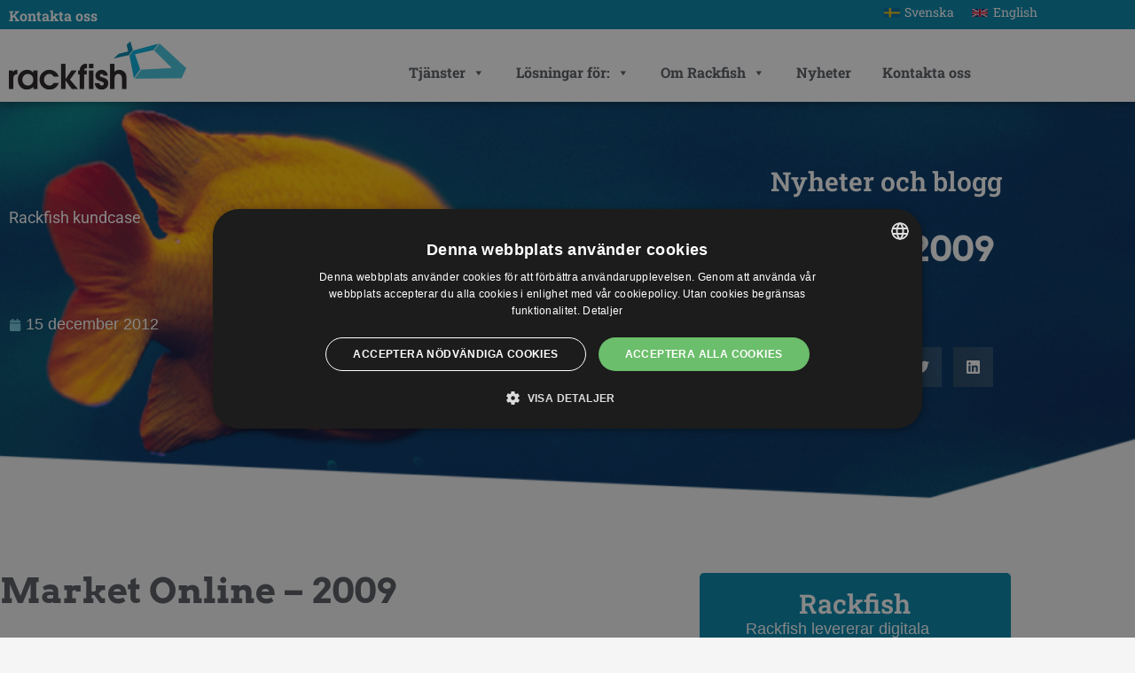

--- FILE ---
content_type: text/html; charset=UTF-8
request_url: https://www.rackfish.com/market-online-2009/
body_size: 21404
content:
<!doctype html>
<html lang="sv-SE" prefix="og: https://ogp.me/ns#">
<head>
	<meta charset="UTF-8">
	<meta name="viewport" content="width=device-width, initial-scale=1">
	<link rel="profile" href="http://gmpg.org/xfn/11">
	<link rel="alternate" hreflang="sv" href="https://www.rackfish.com/market-online-2009/" />
<link rel="alternate" hreflang="en" href="https://www.rackfish.com/en/market-online/" />
<link rel="alternate" hreflang="x-default" href="https://www.rackfish.com/market-online-2009/" />

<!-- Sökmotoroptimering av Rank Math PRO – https://rankmath.com/ -->
<title>Market Online - 2009 - rackfish.com</title>
<meta name="description" content="Market Online är en online livsmedelsbutik som samarbetar med lokala ICA-återförsäljare, som levererar varorna. Market Online riktar sig till företag och"/>
<meta name="robots" content="follow, index, max-snippet:-1, max-video-preview:-1, max-image-preview:large"/>
<link rel="canonical" href="https://www.rackfish.com/market-online-2009/" />
<meta property="og:locale" content="sv_SE" />
<meta property="og:type" content="article" />
<meta property="og:title" content="Market Online - 2009 - rackfish.com" />
<meta property="og:description" content="Market Online är en online livsmedelsbutik som samarbetar med lokala ICA-återförsäljare, som levererar varorna. Market Online riktar sig till företag och" />
<meta property="og:url" content="https://www.rackfish.com/market-online-2009/" />
<meta property="og:site_name" content="rackfish.com" />
<meta property="article:publisher" content="https://www.facebook.com/rackfish" />
<meta property="article:section" content="Rackfish kundcase" />
<meta property="og:updated_time" content="2021-07-13T08:54:35+02:00" />
<meta property="og:image" content="https://www.rackfish.com/wp-content/uploads/2017/05/rackfish-marketonline-2.png" />
<meta property="og:image:secure_url" content="https://www.rackfish.com/wp-content/uploads/2017/05/rackfish-marketonline-2.png" />
<meta property="og:image:width" content="1013" />
<meta property="og:image:height" content="986" />
<meta property="og:image:alt" content="market online" />
<meta property="og:image:type" content="image/png" />
<meta property="article:published_time" content="2012-12-15T00:00:00+01:00" />
<meta property="article:modified_time" content="2021-07-13T08:54:35+02:00" />
<meta name="twitter:card" content="summary_large_image" />
<meta name="twitter:title" content="Market Online - 2009 - rackfish.com" />
<meta name="twitter:description" content="Market Online är en online livsmedelsbutik som samarbetar med lokala ICA-återförsäljare, som levererar varorna. Market Online riktar sig till företag och" />
<meta name="twitter:site" content="@https://twitter.com/rackfish" />
<meta name="twitter:creator" content="@https://twitter.com/rackfish" />
<meta name="twitter:image" content="https://www.rackfish.com/wp-content/uploads/2017/05/rackfish-marketonline-2.png" />
<meta name="twitter:label1" content="Skriven av" />
<meta name="twitter:data1" content="Johan Olde" />
<meta name="twitter:label2" content="Lästid" />
<meta name="twitter:data2" content="Mindre än en minut" />
<script type="application/ld+json" class="rank-math-schema-pro">{"@context":"https://schema.org","@graph":[{"@type":"Place","@id":"https://www.rackfish.com/#place","geo":{"@type":"GeoCoordinates","latitude":"59.85442660625309","longitude":" 17.635222429452096"},"hasMap":"https://www.google.com/maps/search/?api=1&amp;query=59.85442660625309, 17.635222429452096","address":{"@type":"PostalAddress","streetAddress":"Uppsala Slott","addressRegion":"Uppsala","postalCode":"75237","addressCountry":"Sverige"}},{"@type":["LocalBusiness","Organization"],"@id":"https://www.rackfish.com/#organization","name":"Rackfish AB","url":"https://www.rackfish.com","sameAs":["https://www.facebook.com/rackfish","https://twitter.com/https://twitter.com/rackfish"],"address":{"@type":"PostalAddress","streetAddress":"Uppsala Slott","addressRegion":"Uppsala","postalCode":"75237","addressCountry":"Sverige"},"logo":{"@type":"ImageObject","@id":"https://www.rackfish.com/#logo","url":"https://www.rackfish.com/wp-content/uploads/2019/03/rackfish_logo_150.jpg","contentUrl":"https://www.rackfish.com/wp-content/uploads/2019/03/rackfish_logo_150.jpg","caption":"Rackfish AB","inLanguage":"sv-SE","width":"150","height":"150"},"priceRange":"$$","openingHours":["Monday,Tuesday,Wednesday,Thursday,Friday 08:30-11:30","Monday,Tuesday,Wednesday,Thursday,Friday 13:00-16:30"],"location":{"@id":"https://www.rackfish.com/#place"},"image":{"@id":"https://www.rackfish.com/#logo"},"telephone":"+46-18-181800"},{"@type":"WebSite","@id":"https://www.rackfish.com/#website","url":"https://www.rackfish.com","name":"Rackfish AB","publisher":{"@id":"https://www.rackfish.com/#organization"},"inLanguage":"sv-SE"},{"@type":"ImageObject","@id":"https://www.rackfish.com/wp-content/uploads/2017/05/rackfish-marketonline-2.png","url":"https://www.rackfish.com/wp-content/uploads/2017/05/rackfish-marketonline-2.png","width":"1013","height":"986","inLanguage":"sv-SE"},{"@type":"WebPage","@id":"https://www.rackfish.com/market-online-2009/#webpage","url":"https://www.rackfish.com/market-online-2009/","name":"Market Online - 2009 - rackfish.com","datePublished":"2012-12-15T00:00:00+01:00","dateModified":"2021-07-13T08:54:35+02:00","isPartOf":{"@id":"https://www.rackfish.com/#website"},"primaryImageOfPage":{"@id":"https://www.rackfish.com/wp-content/uploads/2017/05/rackfish-marketonline-2.png"},"inLanguage":"sv-SE"},{"@type":"Person","@id":"https://www.rackfish.com/market-online-2009/#author","name":"Johan Olde","description":"1","image":{"@type":"ImageObject","@id":"https://secure.gravatar.com/avatar/0905b89be0efe77a6697f241eca87e71ee61559df8c23f5788008c46d65feb40?s=96&amp;d=mm&amp;r=g","url":"https://secure.gravatar.com/avatar/0905b89be0efe77a6697f241eca87e71ee61559df8c23f5788008c46d65feb40?s=96&amp;d=mm&amp;r=g","caption":"Johan Olde","inLanguage":"sv-SE"},"worksFor":{"@id":"https://www.rackfish.com/#organization"}},{"@type":"BlogPosting","headline":"Market Online - 2009 - rackfish.com","keywords":"market online","datePublished":"2012-12-15T00:00:00+01:00","dateModified":"2021-07-13T08:54:35+02:00","articleSection":"Rackfish kundcase","author":{"@id":"https://www.rackfish.com/market-online-2009/#author","name":"Johan Olde"},"publisher":{"@id":"https://www.rackfish.com/#organization"},"description":"Market Online \u00e4r en online livsmedelsbutik som samarbetar med lokala ICA-\u00e5terf\u00f6rs\u00e4ljare, som levererar varorna. Market Online riktar sig till f\u00f6retag och","name":"Market Online - 2009 - rackfish.com","@id":"https://www.rackfish.com/market-online-2009/#richSnippet","isPartOf":{"@id":"https://www.rackfish.com/market-online-2009/#webpage"},"image":{"@id":"https://www.rackfish.com/wp-content/uploads/2017/05/rackfish-marketonline-2.png"},"inLanguage":"sv-SE","mainEntityOfPage":{"@id":"https://www.rackfish.com/market-online-2009/#webpage"}}]}</script>
<!-- /Rank Math SEO-tillägg för WordPress -->

<link rel='dns-prefetch' href='//fonts.googleapis.com' />
<link rel="alternate" type="application/rss+xml" title="rackfish.com &raquo; Webbflöde" href="https://www.rackfish.com/feed/" />
<link rel="alternate" title="oEmbed (JSON)" type="application/json+oembed" href="https://www.rackfish.com/wp-json/oembed/1.0/embed?url=https%3A%2F%2Fwww.rackfish.com%2Fmarket-online-2009%2F" />
<link rel="alternate" title="oEmbed (XML)" type="text/xml+oembed" href="https://www.rackfish.com/wp-json/oembed/1.0/embed?url=https%3A%2F%2Fwww.rackfish.com%2Fmarket-online-2009%2F&#038;format=xml" />
<style id='wp-img-auto-sizes-contain-inline-css' type='text/css'>
img:is([sizes=auto i],[sizes^="auto," i]){contain-intrinsic-size:3000px 1500px}
/*# sourceURL=wp-img-auto-sizes-contain-inline-css */
</style>
<style id='wp-emoji-styles-inline-css' type='text/css'>

	img.wp-smiley, img.emoji {
		display: inline !important;
		border: none !important;
		box-shadow: none !important;
		height: 1em !important;
		width: 1em !important;
		margin: 0 0.07em !important;
		vertical-align: -0.1em !important;
		background: none !important;
		padding: 0 !important;
	}
/*# sourceURL=wp-emoji-styles-inline-css */
</style>
<link rel='stylesheet' id='wp-block-library-css' href='https://www.rackfish.com/wp-includes/css/dist/block-library/style.min.css' type='text/css' media='all' />
<style id='classic-theme-styles-inline-css' type='text/css'>
/*! This file is auto-generated */
.wp-block-button__link{color:#fff;background-color:#32373c;border-radius:9999px;box-shadow:none;text-decoration:none;padding:calc(.667em + 2px) calc(1.333em + 2px);font-size:1.125em}.wp-block-file__button{background:#32373c;color:#fff;text-decoration:none}
/*# sourceURL=/wp-includes/css/classic-themes.min.css */
</style>
<style id='global-styles-inline-css' type='text/css'>
:root{--wp--preset--aspect-ratio--square: 1;--wp--preset--aspect-ratio--4-3: 4/3;--wp--preset--aspect-ratio--3-4: 3/4;--wp--preset--aspect-ratio--3-2: 3/2;--wp--preset--aspect-ratio--2-3: 2/3;--wp--preset--aspect-ratio--16-9: 16/9;--wp--preset--aspect-ratio--9-16: 9/16;--wp--preset--color--black: #000000;--wp--preset--color--cyan-bluish-gray: #abb8c3;--wp--preset--color--white: #ffffff;--wp--preset--color--pale-pink: #f78da7;--wp--preset--color--vivid-red: #cf2e2e;--wp--preset--color--luminous-vivid-orange: #ff6900;--wp--preset--color--luminous-vivid-amber: #fcb900;--wp--preset--color--light-green-cyan: #7bdcb5;--wp--preset--color--vivid-green-cyan: #00d084;--wp--preset--color--pale-cyan-blue: #8ed1fc;--wp--preset--color--vivid-cyan-blue: #0693e3;--wp--preset--color--vivid-purple: #9b51e0;--wp--preset--gradient--vivid-cyan-blue-to-vivid-purple: linear-gradient(135deg,rgb(6,147,227) 0%,rgb(155,81,224) 100%);--wp--preset--gradient--light-green-cyan-to-vivid-green-cyan: linear-gradient(135deg,rgb(122,220,180) 0%,rgb(0,208,130) 100%);--wp--preset--gradient--luminous-vivid-amber-to-luminous-vivid-orange: linear-gradient(135deg,rgb(252,185,0) 0%,rgb(255,105,0) 100%);--wp--preset--gradient--luminous-vivid-orange-to-vivid-red: linear-gradient(135deg,rgb(255,105,0) 0%,rgb(207,46,46) 100%);--wp--preset--gradient--very-light-gray-to-cyan-bluish-gray: linear-gradient(135deg,rgb(238,238,238) 0%,rgb(169,184,195) 100%);--wp--preset--gradient--cool-to-warm-spectrum: linear-gradient(135deg,rgb(74,234,220) 0%,rgb(151,120,209) 20%,rgb(207,42,186) 40%,rgb(238,44,130) 60%,rgb(251,105,98) 80%,rgb(254,248,76) 100%);--wp--preset--gradient--blush-light-purple: linear-gradient(135deg,rgb(255,206,236) 0%,rgb(152,150,240) 100%);--wp--preset--gradient--blush-bordeaux: linear-gradient(135deg,rgb(254,205,165) 0%,rgb(254,45,45) 50%,rgb(107,0,62) 100%);--wp--preset--gradient--luminous-dusk: linear-gradient(135deg,rgb(255,203,112) 0%,rgb(199,81,192) 50%,rgb(65,88,208) 100%);--wp--preset--gradient--pale-ocean: linear-gradient(135deg,rgb(255,245,203) 0%,rgb(182,227,212) 50%,rgb(51,167,181) 100%);--wp--preset--gradient--electric-grass: linear-gradient(135deg,rgb(202,248,128) 0%,rgb(113,206,126) 100%);--wp--preset--gradient--midnight: linear-gradient(135deg,rgb(2,3,129) 0%,rgb(40,116,252) 100%);--wp--preset--font-size--small: 13px;--wp--preset--font-size--medium: 20px;--wp--preset--font-size--large: 36px;--wp--preset--font-size--x-large: 42px;--wp--preset--spacing--20: 0.44rem;--wp--preset--spacing--30: 0.67rem;--wp--preset--spacing--40: 1rem;--wp--preset--spacing--50: 1.5rem;--wp--preset--spacing--60: 2.25rem;--wp--preset--spacing--70: 3.38rem;--wp--preset--spacing--80: 5.06rem;--wp--preset--shadow--natural: 6px 6px 9px rgba(0, 0, 0, 0.2);--wp--preset--shadow--deep: 12px 12px 50px rgba(0, 0, 0, 0.4);--wp--preset--shadow--sharp: 6px 6px 0px rgba(0, 0, 0, 0.2);--wp--preset--shadow--outlined: 6px 6px 0px -3px rgb(255, 255, 255), 6px 6px rgb(0, 0, 0);--wp--preset--shadow--crisp: 6px 6px 0px rgb(0, 0, 0);}:where(.is-layout-flex){gap: 0.5em;}:where(.is-layout-grid){gap: 0.5em;}body .is-layout-flex{display: flex;}.is-layout-flex{flex-wrap: wrap;align-items: center;}.is-layout-flex > :is(*, div){margin: 0;}body .is-layout-grid{display: grid;}.is-layout-grid > :is(*, div){margin: 0;}:where(.wp-block-columns.is-layout-flex){gap: 2em;}:where(.wp-block-columns.is-layout-grid){gap: 2em;}:where(.wp-block-post-template.is-layout-flex){gap: 1.25em;}:where(.wp-block-post-template.is-layout-grid){gap: 1.25em;}.has-black-color{color: var(--wp--preset--color--black) !important;}.has-cyan-bluish-gray-color{color: var(--wp--preset--color--cyan-bluish-gray) !important;}.has-white-color{color: var(--wp--preset--color--white) !important;}.has-pale-pink-color{color: var(--wp--preset--color--pale-pink) !important;}.has-vivid-red-color{color: var(--wp--preset--color--vivid-red) !important;}.has-luminous-vivid-orange-color{color: var(--wp--preset--color--luminous-vivid-orange) !important;}.has-luminous-vivid-amber-color{color: var(--wp--preset--color--luminous-vivid-amber) !important;}.has-light-green-cyan-color{color: var(--wp--preset--color--light-green-cyan) !important;}.has-vivid-green-cyan-color{color: var(--wp--preset--color--vivid-green-cyan) !important;}.has-pale-cyan-blue-color{color: var(--wp--preset--color--pale-cyan-blue) !important;}.has-vivid-cyan-blue-color{color: var(--wp--preset--color--vivid-cyan-blue) !important;}.has-vivid-purple-color{color: var(--wp--preset--color--vivid-purple) !important;}.has-black-background-color{background-color: var(--wp--preset--color--black) !important;}.has-cyan-bluish-gray-background-color{background-color: var(--wp--preset--color--cyan-bluish-gray) !important;}.has-white-background-color{background-color: var(--wp--preset--color--white) !important;}.has-pale-pink-background-color{background-color: var(--wp--preset--color--pale-pink) !important;}.has-vivid-red-background-color{background-color: var(--wp--preset--color--vivid-red) !important;}.has-luminous-vivid-orange-background-color{background-color: var(--wp--preset--color--luminous-vivid-orange) !important;}.has-luminous-vivid-amber-background-color{background-color: var(--wp--preset--color--luminous-vivid-amber) !important;}.has-light-green-cyan-background-color{background-color: var(--wp--preset--color--light-green-cyan) !important;}.has-vivid-green-cyan-background-color{background-color: var(--wp--preset--color--vivid-green-cyan) !important;}.has-pale-cyan-blue-background-color{background-color: var(--wp--preset--color--pale-cyan-blue) !important;}.has-vivid-cyan-blue-background-color{background-color: var(--wp--preset--color--vivid-cyan-blue) !important;}.has-vivid-purple-background-color{background-color: var(--wp--preset--color--vivid-purple) !important;}.has-black-border-color{border-color: var(--wp--preset--color--black) !important;}.has-cyan-bluish-gray-border-color{border-color: var(--wp--preset--color--cyan-bluish-gray) !important;}.has-white-border-color{border-color: var(--wp--preset--color--white) !important;}.has-pale-pink-border-color{border-color: var(--wp--preset--color--pale-pink) !important;}.has-vivid-red-border-color{border-color: var(--wp--preset--color--vivid-red) !important;}.has-luminous-vivid-orange-border-color{border-color: var(--wp--preset--color--luminous-vivid-orange) !important;}.has-luminous-vivid-amber-border-color{border-color: var(--wp--preset--color--luminous-vivid-amber) !important;}.has-light-green-cyan-border-color{border-color: var(--wp--preset--color--light-green-cyan) !important;}.has-vivid-green-cyan-border-color{border-color: var(--wp--preset--color--vivid-green-cyan) !important;}.has-pale-cyan-blue-border-color{border-color: var(--wp--preset--color--pale-cyan-blue) !important;}.has-vivid-cyan-blue-border-color{border-color: var(--wp--preset--color--vivid-cyan-blue) !important;}.has-vivid-purple-border-color{border-color: var(--wp--preset--color--vivid-purple) !important;}.has-vivid-cyan-blue-to-vivid-purple-gradient-background{background: var(--wp--preset--gradient--vivid-cyan-blue-to-vivid-purple) !important;}.has-light-green-cyan-to-vivid-green-cyan-gradient-background{background: var(--wp--preset--gradient--light-green-cyan-to-vivid-green-cyan) !important;}.has-luminous-vivid-amber-to-luminous-vivid-orange-gradient-background{background: var(--wp--preset--gradient--luminous-vivid-amber-to-luminous-vivid-orange) !important;}.has-luminous-vivid-orange-to-vivid-red-gradient-background{background: var(--wp--preset--gradient--luminous-vivid-orange-to-vivid-red) !important;}.has-very-light-gray-to-cyan-bluish-gray-gradient-background{background: var(--wp--preset--gradient--very-light-gray-to-cyan-bluish-gray) !important;}.has-cool-to-warm-spectrum-gradient-background{background: var(--wp--preset--gradient--cool-to-warm-spectrum) !important;}.has-blush-light-purple-gradient-background{background: var(--wp--preset--gradient--blush-light-purple) !important;}.has-blush-bordeaux-gradient-background{background: var(--wp--preset--gradient--blush-bordeaux) !important;}.has-luminous-dusk-gradient-background{background: var(--wp--preset--gradient--luminous-dusk) !important;}.has-pale-ocean-gradient-background{background: var(--wp--preset--gradient--pale-ocean) !important;}.has-electric-grass-gradient-background{background: var(--wp--preset--gradient--electric-grass) !important;}.has-midnight-gradient-background{background: var(--wp--preset--gradient--midnight) !important;}.has-small-font-size{font-size: var(--wp--preset--font-size--small) !important;}.has-medium-font-size{font-size: var(--wp--preset--font-size--medium) !important;}.has-large-font-size{font-size: var(--wp--preset--font-size--large) !important;}.has-x-large-font-size{font-size: var(--wp--preset--font-size--x-large) !important;}
:where(.wp-block-post-template.is-layout-flex){gap: 1.25em;}:where(.wp-block-post-template.is-layout-grid){gap: 1.25em;}
:where(.wp-block-term-template.is-layout-flex){gap: 1.25em;}:where(.wp-block-term-template.is-layout-grid){gap: 1.25em;}
:where(.wp-block-columns.is-layout-flex){gap: 2em;}:where(.wp-block-columns.is-layout-grid){gap: 2em;}
:root :where(.wp-block-pullquote){font-size: 1.5em;line-height: 1.6;}
/*# sourceURL=global-styles-inline-css */
</style>
<link rel='stylesheet' id='wpml-legacy-horizontal-list-0-css' href='https://www.rackfish.com/wp-content/plugins/sitepress-multilingual-cms/templates/language-switchers/legacy-list-horizontal/style.min.css' type='text/css' media='all' />
<link rel='stylesheet' id='megamenu-css' href='https://www.rackfish.com/wp-content/uploads/maxmegamenu/style_sv.css' type='text/css' media='all' />
<link rel='stylesheet' id='dashicons-css' href='https://www.rackfish.com/wp-includes/css/dashicons.min.css' type='text/css' media='all' />
<link rel='stylesheet' id='megamenu-google-fonts-css' href='//fonts.googleapis.com/css?family=Roboto+Slab%3A400%2C700&#038;ver=6.9' type='text/css' media='all' />
<link rel='stylesheet' id='megamenu-genericons-css' href='https://www.rackfish.com/wp-content/plugins/megamenu-pro/icons/genericons/genericons/genericons.css' type='text/css' media='all' />
<link rel='stylesheet' id='megamenu-fontawesome-css' href='https://www.rackfish.com/wp-content/plugins/megamenu-pro/icons/fontawesome/css/font-awesome.min.css' type='text/css' media='all' />
<link rel='stylesheet' id='megamenu-fontawesome5-css' href='https://www.rackfish.com/wp-content/plugins/megamenu-pro/icons/fontawesome5/css/all.min.css' type='text/css' media='all' />
<link rel='stylesheet' id='megamenu-fontawesome6-css' href='https://www.rackfish.com/wp-content/plugins/megamenu-pro/icons/fontawesome6/css/all.min.css' type='text/css' media='all' />
<link rel='stylesheet' id='hello-elementor-css' href='https://www.rackfish.com/wp-content/themes/hello-theme-master/style.min.css' type='text/css' media='all' />
<link rel='stylesheet' id='elementor-frontend-css' href='https://www.rackfish.com/wp-content/plugins/elementor/assets/css/frontend.min.css' type='text/css' media='all' />
<link rel='stylesheet' id='widget-nav-menu-css' href='https://www.rackfish.com/wp-content/plugins/elementor-pro/assets/css/widget-nav-menu.min.css' type='text/css' media='all' />
<link rel='stylesheet' id='e-sticky-css' href='https://www.rackfish.com/wp-content/plugins/elementor-pro/assets/css/modules/sticky.min.css' type='text/css' media='all' />
<link rel='stylesheet' id='widget-image-css' href='https://www.rackfish.com/wp-content/plugins/elementor/assets/css/widget-image.min.css' type='text/css' media='all' />
<link rel='stylesheet' id='swiper-css' href='https://www.rackfish.com/wp-content/plugins/elementor/assets/lib/swiper/v8/css/swiper.min.css' type='text/css' media='all' />
<link rel='stylesheet' id='e-swiper-css' href='https://www.rackfish.com/wp-content/plugins/elementor/assets/css/conditionals/e-swiper.min.css' type='text/css' media='all' />
<link rel='stylesheet' id='widget-heading-css' href='https://www.rackfish.com/wp-content/plugins/elementor/assets/css/widget-heading.min.css' type='text/css' media='all' />
<link rel='stylesheet' id='widget-icon-list-css' href='https://www.rackfish.com/wp-content/plugins/elementor/assets/css/widget-icon-list.min.css' type='text/css' media='all' />
<link rel='stylesheet' id='widget-post-info-css' href='https://www.rackfish.com/wp-content/plugins/elementor-pro/assets/css/widget-post-info.min.css' type='text/css' media='all' />
<link rel='stylesheet' id='widget-share-buttons-css' href='https://www.rackfish.com/wp-content/plugins/elementor-pro/assets/css/widget-share-buttons.min.css' type='text/css' media='all' />
<link rel='stylesheet' id='e-apple-webkit-css' href='https://www.rackfish.com/wp-content/plugins/elementor/assets/css/conditionals/apple-webkit.min.css' type='text/css' media='all' />
<link rel='stylesheet' id='widget-post-navigation-css' href='https://www.rackfish.com/wp-content/plugins/elementor-pro/assets/css/widget-post-navigation.min.css' type='text/css' media='all' />
<link rel='stylesheet' id='widget-search-form-css' href='https://www.rackfish.com/wp-content/plugins/elementor-pro/assets/css/widget-search-form.min.css' type='text/css' media='all' />
<link rel='stylesheet' id='widget-posts-css' href='https://www.rackfish.com/wp-content/plugins/elementor-pro/assets/css/widget-posts.min.css' type='text/css' media='all' />
<link rel='stylesheet' id='elementor-post-12662-css' href='https://www.rackfish.com/wp-content/uploads/elementor/css/post-12662.css' type='text/css' media='all' />
<link rel='stylesheet' id='font-awesome-5-all-css' href='https://www.rackfish.com/wp-content/plugins/elementor/assets/lib/font-awesome/css/all.min.css' type='text/css' media='all' />
<link rel='stylesheet' id='font-awesome-4-shim-css' href='https://www.rackfish.com/wp-content/plugins/elementor/assets/lib/font-awesome/css/v4-shims.min.css' type='text/css' media='all' />
<link rel='stylesheet' id='elementor-post-15470-css' href='https://www.rackfish.com/wp-content/uploads/elementor/css/post-15470.css' type='text/css' media='all' />
<link rel='stylesheet' id='elementor-post-9454-css' href='https://www.rackfish.com/wp-content/uploads/elementor/css/post-9454.css' type='text/css' media='all' />
<link rel='stylesheet' id='elementor-post-9910-css' href='https://www.rackfish.com/wp-content/uploads/elementor/css/post-9910.css' type='text/css' media='all' />
<link rel='stylesheet' id='tablepress-default-css' href='https://www.rackfish.com/wp-content/plugins/tablepress/css/build/default.css' type='text/css' media='all' />
<link rel='stylesheet' id='elementor-gf-local-lato-css' href='https://www.rackfish.com/wp-content/uploads/elementor/google-fonts/css/lato.css' type='text/css' media='all' />
<link rel='stylesheet' id='elementor-gf-local-arvo-css' href='https://www.rackfish.com/wp-content/uploads/elementor/google-fonts/css/arvo.css' type='text/css' media='all' />
<link rel='stylesheet' id='elementor-gf-local-roboto-css' href='https://www.rackfish.com/wp-content/uploads/elementor/google-fonts/css/roboto.css' type='text/css' media='all' />
<link rel='stylesheet' id='elementor-gf-local-robotoslab-css' href='https://www.rackfish.com/wp-content/uploads/elementor/google-fonts/css/robotoslab.css' type='text/css' media='all' />
<link rel='stylesheet' id='elementor-gf-local-montserrat-css' href='https://www.rackfish.com/wp-content/uploads/elementor/google-fonts/css/montserrat.css' type='text/css' media='all' />
<script type="text/javascript" id="wpml-cookie-js-extra">
/* <![CDATA[ */
var wpml_cookies = {"wp-wpml_current_language":{"value":"sv","expires":1,"path":"/"}};
var wpml_cookies = {"wp-wpml_current_language":{"value":"sv","expires":1,"path":"/"}};
//# sourceURL=wpml-cookie-js-extra
/* ]]> */
</script>
<script type="text/javascript" src="https://www.rackfish.com/wp-content/plugins/sitepress-multilingual-cms/res/js/cookies/language-cookie.js" id="wpml-cookie-js" defer="defer" data-wp-strategy="defer"></script>
<script type="text/javascript" src="https://www.rackfish.com/wp-includes/js/jquery/jquery.min.js" id="jquery-core-js"></script>
<script type="text/javascript" src="https://www.rackfish.com/wp-includes/js/jquery/jquery-migrate.min.js" id="jquery-migrate-js"></script>
<script type="text/javascript" src="https://www.rackfish.com/wp-content/plugins/elementor/assets/lib/font-awesome/js/v4-shims.min.js" id="font-awesome-4-shim-js"></script>
<link rel="https://api.w.org/" href="https://www.rackfish.com/wp-json/" /><link rel="alternate" title="JSON" type="application/json" href="https://www.rackfish.com/wp-json/wp/v2/posts/10690" /><link rel="EditURI" type="application/rsd+xml" title="RSD" href="https://www.rackfish.com/xmlrpc.php?rsd" />
<meta name="generator" content="WordPress 6.9" />
<link rel='shortlink' href='https://www.rackfish.com/?p=10690' />
<meta name="generator" content="WPML ver:4.8.6 stt:1,51;" />
<meta name="generator" content="Elementor 3.34.0; features: e_font_icon_svg, additional_custom_breakpoints; settings: css_print_method-external, google_font-enabled, font_display-auto">
			<style>
				.e-con.e-parent:nth-of-type(n+4):not(.e-lazyloaded):not(.e-no-lazyload),
				.e-con.e-parent:nth-of-type(n+4):not(.e-lazyloaded):not(.e-no-lazyload) * {
					background-image: none !important;
				}
				@media screen and (max-height: 1024px) {
					.e-con.e-parent:nth-of-type(n+3):not(.e-lazyloaded):not(.e-no-lazyload),
					.e-con.e-parent:nth-of-type(n+3):not(.e-lazyloaded):not(.e-no-lazyload) * {
						background-image: none !important;
					}
				}
				@media screen and (max-height: 640px) {
					.e-con.e-parent:nth-of-type(n+2):not(.e-lazyloaded):not(.e-no-lazyload),
					.e-con.e-parent:nth-of-type(n+2):not(.e-lazyloaded):not(.e-no-lazyload) * {
						background-image: none !important;
					}
				}
			</style>
			<link rel="icon" href="https://www.rackfish.com/wp-content/uploads/2019/01/cropped-rackfish_logo_textsymbol_neg-32x32.png" sizes="32x32" />
<link rel="icon" href="https://www.rackfish.com/wp-content/uploads/2019/01/cropped-rackfish_logo_textsymbol_neg-192x192.png" sizes="192x192" />
<link rel="apple-touch-icon" href="https://www.rackfish.com/wp-content/uploads/2019/01/cropped-rackfish_logo_textsymbol_neg-180x180.png" />
<meta name="msapplication-TileImage" content="https://www.rackfish.com/wp-content/uploads/2019/01/cropped-rackfish_logo_textsymbol_neg-270x270.png" />
<style type="text/css">/** Mega Menu CSS: fs **/</style>
</head>
<body class="wp-singular post-template-default single single-post postid-10690 single-format-standard wp-custom-logo wp-theme-hello-theme-master mega-menu-menu-1 elementor-default elementor-kit-12662 elementor-page-9910">

		<header data-elementor-type="header" data-elementor-id="15470" class="elementor elementor-15470 elementor-location-header" data-elementor-post-type="elementor_library">
					<section class="elementor-section elementor-top-section elementor-element elementor-element-ddaa8c8 elementor-section-height-min-height elementor-section-content-top elementor-section-boxed elementor-section-height-default elementor-section-items-middle" data-id="ddaa8c8" data-element_type="section" data-settings="{&quot;background_background&quot;:&quot;classic&quot;,&quot;sticky&quot;:&quot;top&quot;,&quot;sticky_on&quot;:[&quot;desktop&quot;,&quot;tablet&quot;],&quot;sticky_offset&quot;:0,&quot;sticky_effects_offset&quot;:0,&quot;sticky_anchor_link_offset&quot;:0}">
						<div class="elementor-container elementor-column-gap-default">
					<div class="elementor-column elementor-col-100 elementor-top-column elementor-element elementor-element-327ebec" data-id="327ebec" data-element_type="column">
			<div class="elementor-widget-wrap elementor-element-populated">
						<div class="elementor-element elementor-element-bd0fd68 elementor-nav-menu__align-center elementor-widget__width-auto elementor-nav-menu--dropdown-none elementor-widget-mobile__width-auto elementor-hidden-phone elementor-widget elementor-widget-nav-menu" data-id="bd0fd68" data-element_type="widget" data-settings="{&quot;layout&quot;:&quot;horizontal&quot;,&quot;submenu_icon&quot;:{&quot;value&quot;:&quot;&lt;svg aria-hidden=\&quot;true\&quot; class=\&quot;e-font-icon-svg e-fas-caret-down\&quot; viewBox=\&quot;0 0 320 512\&quot; xmlns=\&quot;http:\/\/www.w3.org\/2000\/svg\&quot;&gt;&lt;path d=\&quot;M31.3 192h257.3c17.8 0 26.7 21.5 14.1 34.1L174.1 354.8c-7.8 7.8-20.5 7.8-28.3 0L17.2 226.1C4.6 213.5 13.5 192 31.3 192z\&quot;&gt;&lt;\/path&gt;&lt;\/svg&gt;&quot;,&quot;library&quot;:&quot;fa-solid&quot;}}" data-widget_type="nav-menu.default">
								<nav aria-label="Meny" class="elementor-nav-menu--main elementor-nav-menu__container elementor-nav-menu--layout-horizontal e--pointer-underline e--animation-fade">
				<ul id="menu-1-bd0fd68" class="elementor-nav-menu"><li class="menu-item menu-item-type-post_type menu-item-object-page menu-item-15189"><a href="https://www.rackfish.com/hosting/foretagsinformation-rackfish/kontakta-oss/" class="elementor-item">Kontakta oss</a></li>
</ul>			</nav>
						<nav class="elementor-nav-menu--dropdown elementor-nav-menu__container" aria-hidden="true">
				<ul id="menu-2-bd0fd68" class="elementor-nav-menu"><li class="menu-item menu-item-type-post_type menu-item-object-page menu-item-15189"><a href="https://www.rackfish.com/hosting/foretagsinformation-rackfish/kontakta-oss/" class="elementor-item" tabindex="-1">Kontakta oss</a></li>
</ul>			</nav>
						</div>
				<div class="elementor-element elementor-element-36746ee elementor-widget__width-auto elementor-widget-mobile__width-auto elementor-widget elementor-widget-wpml-language-switcher" data-id="36746ee" data-element_type="widget" data-widget_type="wpml-language-switcher.default">
				<div class="elementor-widget-container">
					<div class="wpml-elementor-ls">
<div class="wpml-ls-statics-shortcode_actions wpml-ls wpml-ls-legacy-list-horizontal">
	<ul role="menu"><li class="wpml-ls-slot-shortcode_actions wpml-ls-item wpml-ls-item-sv wpml-ls-current-language wpml-ls-first-item wpml-ls-item-legacy-list-horizontal" role="none">
				<a href="https://www.rackfish.com/market-online-2009/" class="wpml-ls-link" role="menuitem" >
                                                        <img
            class="wpml-ls-flag"
            src="https://www.rackfish.com/wp-content/uploads/flags/Flag_of_Sweden.svg"
            alt=""
            width=18
            height=12
    /><span class="wpml-ls-native" role="menuitem">Svenska</span></a>
			</li><li class="wpml-ls-slot-shortcode_actions wpml-ls-item wpml-ls-item-en wpml-ls-last-item wpml-ls-item-legacy-list-horizontal" role="none">
				<a href="https://www.rackfish.com/en/market-online/" class="wpml-ls-link" role="menuitem"  aria-label="Byt till English" title="Byt till English" >
                                                        <img
            class="wpml-ls-flag"
            src="https://www.rackfish.com/wp-content/uploads/flags/Flag_of_the_United_Kingdom.svg"
            alt=""
            width=18
            height=12
    /><span class="wpml-ls-native" lang="en">English</span></a>
			</li></ul>
</div>
</div>				</div>
				</div>
					</div>
		</div>
					</div>
		</section>
				<header class="elementor-section elementor-top-section elementor-element elementor-element-36997082 elementor-section-boxed elementor-section-height-default elementor-section-height-default" data-id="36997082" data-element_type="section" data-settings="{&quot;background_background&quot;:&quot;classic&quot;,&quot;sticky&quot;:&quot;top&quot;,&quot;sticky_on&quot;:[&quot;desktop&quot;,&quot;tablet&quot;],&quot;sticky_offset&quot;:33,&quot;animation&quot;:&quot;none&quot;,&quot;sticky_effects_offset&quot;:0,&quot;sticky_anchor_link_offset&quot;:0}">
						<div class="elementor-container elementor-column-gap-default">
					<div class="elementor-column elementor-col-100 elementor-top-column elementor-element elementor-element-42d5a59f" data-id="42d5a59f" data-element_type="column">
			<div class="elementor-widget-wrap elementor-element-populated">
						<div class="elementor-element elementor-element-a9baf93 elementor-widget__width-auto elementor-widget elementor-widget-image" data-id="a9baf93" data-element_type="widget" data-widget_type="image.default">
																<a href="https://www.rackfish.com">
							<img src="https://www.rackfish.com/wp-content/uploads/elementor/thumbs/rackfish_logo_textsymbol-prsmmq6p8cqatf89u5acsxre9t8bof795pbzph18vs.png" title="rackfish_logo_textsymbol.png" alt="rackfish_logo" loading="lazy" />								</a>
															</div>
				<div class="elementor-element elementor-element-06a0f24 elementor-widget__width-auto elementor-widget elementor-widget-wp-widget-maxmegamenu" data-id="06a0f24" data-element_type="widget" data-widget_type="wp-widget-maxmegamenu.default">
				<div class="elementor-widget-container">
					<div id="mega-menu-wrap-menu-1" class="mega-menu-wrap"><div class="mega-menu-toggle"><div class="mega-toggle-blocks-left"></div><div class="mega-toggle-blocks-center"></div><div class="mega-toggle-blocks-right"><div class='mega-toggle-block mega-menu-toggle-animated-block mega-toggle-block-0' id='mega-toggle-block-0'><button aria-label="Toggle Menu" class="mega-toggle-animated mega-toggle-animated-slider" type="button" aria-expanded="false">
                  <span class="mega-toggle-animated-box">
                    <span class="mega-toggle-animated-inner"></span>
                  </span>
                </button></div></div></div><ul id="mega-menu-menu-1" class="mega-menu max-mega-menu mega-menu-horizontal mega-no-js" data-event="hover_intent" data-effect="fade_up" data-effect-speed="200" data-effect-mobile="disabled" data-effect-speed-mobile="0" data-mobile-force-width="body" data-second-click="go" data-document-click="collapse" data-vertical-behaviour="standard" data-breakpoint="1024" data-unbind="true" data-mobile-state="collapse_all" data-mobile-direction="vertical" data-hover-intent-timeout="300" data-hover-intent-interval="100" data-overlay-desktop="false" data-overlay-mobile="false"><li class="mega-menu-item mega-menu-item-type-post_type mega-menu-item-object-page mega-menu-item-has-children mega-align-bottom-left mega-menu-tabbed mega-menu-megamenu mega-menu-item-18998" id="mega-menu-item-18998"><a class="mega-menu-link" href="https://www.rackfish.com/tjanster/" aria-expanded="false" tabindex="0">Tjänster<span class="mega-indicator" aria-hidden="true"></span></a>
<ul class="mega-sub-menu">
<li class="mega-menu-item mega-menu-item-type-custom mega-menu-item-object-custom mega-menu-item-has-children mega-menu-megamenu mega-menu-grid mega-2-columns mega-menu-item-17855" id="mega-menu-item-17855"><a class="mega-menu-link" href="https://www.rackfish.com/tjanster/populara/">Populära tjänster<span class="mega-indicator" aria-hidden="true"></span></a>
	<ul class="mega-sub-menu" role='presentation'>
<li class="mega-menu-row" id="mega-menu-17855-0">
		<ul class="mega-sub-menu" style='--columns:1' role='presentation'>
<li class="mega-menu-column mega-menu-columns-1-of-1" style="--columns:1; --span:1" id="mega-menu-17855-0-0">
			<ul class="mega-sub-menu">
<li class="mega-menu-item mega-menu-item-type-custom mega-menu-item-object-custom mega-menu-item-has-children mega-menu-column-standard mega-menu-columns-1-of-6 mega-menu-item-17861" style="--columns:6; --span:1" id="mega-menu-item-17861"><a class="mega-menu-link" href="https://www.rackfish.com/tjanster/populara/">Populära Rackfish tjänster<span class="mega-indicator" aria-hidden="true"></span></a>
				<ul class="mega-sub-menu">
<li class="mega-menu-item mega-menu-item-type-custom mega-menu-item-object-custom mega-menu-item-20636" id="mega-menu-item-20636"><a class="mega-menu-link" href="https://www.rackfish.com/tjanster/">Rackfish har ett stort utbud av tjänster inom online-video, serverhosting och alla stödtjänster som behövs.</a></li>				</ul>
</li><li class="mega-menu-item mega-menu-item-type-post_type mega-menu-item-object-page mega-menu-item-has-children mega-has-icon mega-icon-left mega-menu-column-standard mega-menu-columns-1-of-6 mega-menu-item-17856" style="--columns:6; --span:1" id="mega-menu-item-17856"><a class="mega-custom-icon mega-menu-link" href="https://www.rackfish.com/tjanster/videotjanster/streamio/">Streamio - Online video Plattform<span class="mega-indicator" aria-hidden="true"></span></a>
				<ul class="mega-sub-menu">
<li class="mega-menu-item mega-menu-item-type-custom mega-menu-item-object-custom mega-menu-item-17860" id="mega-menu-item-17860"><a class="mega-menu-link" href="https://www.rackfish.com/tjanster/videotjanster/streamio/">Den kompletta videoplattformen. Säker, lättanvänd, tillgänglig och ett pris som tål att jämföras.</a></li>				</ul>
</li><li class="mega-menu-item mega-menu-item-type-post_type mega-menu-item-object-page mega-menu-item-has-children mega-has-icon mega-icon-left mega-menu-column-standard mega-menu-columns-1-of-6 mega-menu-item-17862" style="--columns:6; --span:1" id="mega-menu-item-17862"><a class="dashicons-wordpress-alt mega-menu-link" href="https://www.rackfish.com/tjanster/managed-wordpress/">Managed WordPress Hosting<span class="mega-indicator" aria-hidden="true"></span></a>
				<ul class="mega-sub-menu">
<li class="mega-menu-item mega-menu-item-type-custom mega-menu-item-object-custom mega-menu-item-17863" id="mega-menu-item-17863"><a class="mega-menu-link" href="https://www.rackfish.com/tjanster/managed-wordpress/">En trygg och snabb WordPress-drift. Rackfish tar hand om driften, säkerheten, backuperna och uppdateringarna av både WordPress och plugins. Så att du kan fokusera på innehållet!   Precis som det ska vara!</a></li>				</ul>
</li><li class="mega-menu-item mega-menu-item-type-post_type mega-menu-item-object-page mega-menu-item-has-children mega-has-icon mega-icon-left mega-menu-column-standard mega-menu-columns-1-of-6 mega-menu-item-18157" style="--columns:6; --span:1" id="mega-menu-item-18157"><a class="fa-video-camera mega-menu-link" href="https://www.rackfish.com/tjanster/videotjanster/rackfish-live/">Rackfish Live - livestreaminglösningar<span class="mega-indicator" aria-hidden="true"></span></a>
				<ul class="mega-sub-menu">
<li class="mega-menu-item mega-menu-item-type-custom mega-menu-item-object-custom mega-menu-item-18158" id="mega-menu-item-18158"><a class="mega-menu-link" href="https://www.rackfish.com/tjanster/videotjanster/rackfish-live/">Rackfish live är en lösning för anpassad live-streaming. Rackfish Live kan levereras med ultra-låg latens, hög kvalitet, anpassad transkodering, inspelningslösningar och med anpassad distribution via CDN.</a></li>				</ul>
</li><li class="mega-menu-item mega-menu-item-type-post_type mega-menu-item-object-page mega-menu-item-has-children mega-has-icon mega-icon-left mega-menu-column-standard mega-menu-columns-1-of-6 mega-menu-item-21174" style="--columns:6; --span:1" id="mega-menu-item-21174"><a class="dashicons-chart-bar mega-menu-link" href="https://www.rackfish.com/matomo-hosting-sverige-webbstatistik-for-gdpr/">Matomo hosting i Sverige<span class="mega-indicator" aria-hidden="true"></span></a>
				<ul class="mega-sub-menu">
<li class="mega-menu-item mega-menu-item-type-custom mega-menu-item-object-custom mega-menu-item-21175" id="mega-menu-item-21175"><a class="mega-menu-link" href="https://www.rackfish.com/matomo-hosting-sverige-webbstatistik-for-gdpr/">GDPR-säkra din webbstatistik med en Svensk Matomo hosting.</a></li>				</ul>
</li>			</ul>
</li>		</ul>
</li>	</ul>
</li><li class="mega-menu-item mega-menu-item-type-custom mega-menu-item-object-custom mega-menu-item-has-children mega-menu-megamenu mega-menu-grid mega-close-after-click mega-show-when-sticky mega-menu-item-17892" id="mega-menu-item-17892"><a class="mega-menu-link" href="https://www.rackfish.com/tjanster/serverhosting/">Server, VPS & Container<span class="mega-indicator" aria-hidden="true"></span></a>
	<ul class="mega-sub-menu" role='presentation'>
<li class="mega-menu-row" id="mega-menu-17892-0">
		<ul class="mega-sub-menu" style='--columns:1' role='presentation'>
<li class="mega-menu-column mega-menu-columns-1-of-1" style="--columns:1; --span:1" id="mega-menu-17892-0-0">
			<ul class="mega-sub-menu">
<li class="mega-menu-item mega-menu-item-type-post_type mega-menu-item-object-page mega-menu-column-standard mega-menu-columns-1-of-6 mega-menu-item-17893" style="--columns:6; --span:1" id="mega-menu-item-17893"><a class="mega-menu-link" href="https://www.rackfish.com/tjanster/serverhosting/">Serverhosting</a></li><li class="mega-menu-item mega-menu-item-type-post_type mega-menu-item-object-page mega-has-icon mega-icon-left mega-menu-column-standard mega-menu-columns-1-of-6 mega-menu-item-17894" style="--columns:6; --span:1" id="mega-menu-item-17894"><a class="dashicons-cloud mega-menu-link" href="https://www.rackfish.com/tjanster/serverhosting/cloudservrar-iaas/">Cloudservrar – IaaS</a></li><li class="mega-menu-item mega-menu-item-type-post_type mega-menu-item-object-page mega-has-icon mega-icon-left mega-menu-column-standard mega-menu-columns-1-of-6 mega-menu-item-17895" style="--columns:6; --span:1" id="mega-menu-item-17895"><a class="fa-server mega-menu-link" href="https://www.rackfish.com/tjanster/serverhosting/virtuella-servrar/">Virtuell Server</a></li><li class="mega-menu-item mega-menu-item-type-post_type mega-menu-item-object-page mega-has-icon mega-icon-left mega-menu-column-standard mega-menu-columns-1-of-6 mega-menu-item-17896" style="--columns:6; --span:1" id="mega-menu-item-17896"><a class="fas fa-server mega-menu-link" href="https://www.rackfish.com/tjanster/serverhosting/valja-server/">Välja server</a></li><li class="mega-menu-item mega-menu-item-type-post_type mega-menu-item-object-page mega-has-icon mega-icon-left mega-menu-column-standard mega-menu-columns-1-of-6 mega-menu-item-17898" style="--columns:6; --span:1" id="mega-menu-item-17898"><a class="dashicons-database mega-menu-link" href="https://www.rackfish.com/tjanster/s3-objektlagring/">Objektlagring</a></li><li class="mega-menu-item mega-menu-item-type-post_type mega-menu-item-object-page mega-has-icon mega-icon-left mega-collapse-children mega-menu-column-standard mega-menu-columns-1-of-6 mega-menu-item-18006" style="--columns:6; --span:1" id="mega-menu-item-18006"><a class="fas fa-hotel mega-menu-link" href="https://www.rackfish.com/tjanster/webbhotell/">Webbhotell</a></li><li class="mega-menu-item mega-menu-item-type-post_type mega-menu-item-object-page mega-has-icon mega-icon-left mega-menu-column-standard mega-menu-columns-1-of-6 mega-menu-clear mega-menu-item-21176" style="--columns:6; --span:1" id="mega-menu-item-21176"><a class="dashicons-chart-bar mega-menu-link" href="https://www.rackfish.com/matomo-hosting-sverige-webbstatistik-for-gdpr/">Matomo med hosting i Sverige</a></li><li class="mega-menu-item mega-menu-item-type-post_type mega-menu-item-object-page mega-menu-item-has-children mega-has-icon mega-icon-left mega-menu-column-standard mega-menu-columns-1-of-6 mega-menu-item-17899" style="--columns:6; --span:1" id="mega-menu-item-17899"><a class="dashicons-wordpress-alt mega-menu-link" href="https://www.rackfish.com/tjanster/managed-wordpress/">Managed WordPress<span class="mega-indicator" aria-hidden="true"></span></a>
				<ul class="mega-sub-menu">
<li class="mega-menu-item mega-menu-item-type-custom mega-menu-item-object-custom mega-menu-item-18159" id="mega-menu-item-18159"><a class="mega-menu-link" href="https://www.rackfish.com/tjanster/managed-wordpress/">Vi levererar Wordpress-hosting på dedicerade servrar eller som delade webbhotellslösningar för företag och byråer som vill ha kvalitetsdrift.</a></li>				</ul>
</li>			</ul>
</li>		</ul>
</li>	</ul>
</li><li class="mega-menu-item mega-menu-item-type-post_type mega-menu-item-object-page mega-menu-item-has-children mega-menu-megamenu mega-menu-grid mega-close-after-click mega-menu-item-18009" id="mega-menu-item-18009"><a class="mega-menu-link" href="https://www.rackfish.com/tjanster/videotjanster/">Videotjänster<span class="mega-indicator" aria-hidden="true"></span></a>
	<ul class="mega-sub-menu" role='presentation'>
<li class="mega-menu-row" id="mega-menu-18009-0">
		<ul class="mega-sub-menu" style='--columns:1' role='presentation'>
<li class="mega-menu-column mega-menu-columns-1-of-1" style="--columns:1; --span:1" id="mega-menu-18009-0-0">
			<ul class="mega-sub-menu">
<li class="mega-menu-item mega-menu-item-type-post_type mega-menu-item-object-page mega-menu-item-has-children mega-has-icon mega-icon-left mega-menu-column-standard mega-menu-columns-1-of-6 mega-menu-item-18892" style="--columns:6; --span:1" id="mega-menu-item-18892"><a class="dashicons-format-video mega-menu-link" href="https://www.rackfish.com/tjanster/videotjanster/">Alla videotjänster<span class="mega-indicator" aria-hidden="true"></span></a>
				<ul class="mega-sub-menu">
<li class="mega-menu-item mega-menu-item-type-custom mega-menu-item-object-custom mega-menu-item-20637" id="mega-menu-item-20637"><a class="mega-menu-link" href="https://www.rackfish.com/tjanster/videotjanster/">Vi levererar tjänster för broadcast, videoproducenter och informatörer. Från lättanvända lösningar för live och ondemand-video, till videolänkar, inspelnings och enkoderingslösningar.</a></li>				</ul>
</li><li class="mega-menu-item mega-menu-item-type-post_type mega-menu-item-object-page mega-menu-item-has-children mega-has-icon mega-icon-left mega-menu-column-standard mega-menu-columns-1-of-6 mega-menu-item-18014" style="--columns:6; --span:1" id="mega-menu-item-18014"><a class="mega-custom-icon mega-menu-link" href="https://www.rackfish.com/tjanster/videotjanster/streamio/">Streamio Online Video Platform<span class="mega-indicator" aria-hidden="true"></span></a>
				<ul class="mega-sub-menu">
<li class="mega-menu-item mega-menu-item-type-custom mega-menu-item-object-custom mega-menu-item-20639" id="mega-menu-item-20639"><a class="mega-menu-link" href="https://www.rackfish.com/tjanster/videotjanster/streamio/">Streamio är den lättanvända streamingplattformen med live, ondemand och webb-tv kanaler till marknadens bästa pris. Det finns API'er för utvecklare också.</a></li>				</ul>
</li><li class="mega-menu-item mega-menu-item-type-post_type mega-menu-item-object-page mega-menu-item-has-children mega-has-icon mega-icon-left mega-menu-column-standard mega-menu-columns-1-of-6 mega-menu-item-18012" style="--columns:6; --span:1" id="mega-menu-item-18012"><a class="fa-video-camera mega-menu-link" href="https://www.rackfish.com/tjanster/videotjanster/rackfish-live/">Rackfish Live<span class="mega-indicator" aria-hidden="true"></span></a>
				<ul class="mega-sub-menu">
<li class="mega-menu-item mega-menu-item-type-custom mega-menu-item-object-custom mega-menu-item-20664" id="mega-menu-item-20664"><a class="mega-menu-link" href="https://www.rackfish.com/tjanster/cdn-for-webb-och-video/">Rackfish Live är en specialiserad plattform för live-streaming med ett komplett API för integration med andra system.</a></li>				</ul>
</li><li class="mega-menu-item mega-menu-item-type-post_type mega-menu-item-object-page mega-menu-item-has-children mega-has-icon mega-icon-left mega-menu-column-standard mega-menu-columns-1-of-6 mega-menu-item-20863" style="--columns:6; --span:1" id="mega-menu-item-20863"><a class="genericon-sitemap mega-menu-link" href="https://www.rackfish.com/livetranskodering-service/">Livetranskodering som tjänst<span class="mega-indicator" aria-hidden="true"></span></a>
				<ul class="mega-sub-menu">
<li class="mega-menu-item mega-menu-item-type-custom mega-menu-item-object-custom mega-menu-item-20865" id="mega-menu-item-20865"><a class="mega-menu-link" href="https://www.rackfish.com/livetranskodering-service/">Livestreama med hög kvalitet och låt våra transkoderingstjänster anpassa strömmar för alla tittare.</a></li>				</ul>
</li><li class="mega-menu-item mega-menu-item-type-post_type mega-menu-item-object-page mega-menu-item-has-children mega-has-icon mega-icon-left mega-menu-column-standard mega-menu-columns-1-of-6 mega-menu-item-18011" style="--columns:6; --span:1" id="mega-menu-item-18011"><a class="dashicons-performance mega-menu-link" href="https://www.rackfish.com/tjanster/videotjanster/ultralag-latens/">Ultralåg latens<span class="mega-indicator" aria-hidden="true"></span></a>
				<ul class="mega-sub-menu">
<li class="mega-menu-item mega-menu-item-type-custom mega-menu-item-object-custom mega-menu-item-20662" id="mega-menu-item-20662"><a class="mega-menu-link" href="https://www.rackfish.com/tjanster/videotjanster/ultralag-latens/">Streaming med ultralåg latens för auktioner,  betting eller interaktiva applikationer där kortast möjliga fördröjning är ett måste.</a></li>				</ul>
</li><li class="mega-menu-item mega-menu-item-type-post_type mega-menu-item-object-page mega-menu-item-has-children mega-has-icon mega-icon-left mega-menu-column-standard mega-menu-columns-1-of-6 mega-menu-item-18891" style="--columns:6; --span:1" id="mega-menu-item-18891"><a class="dashicons-video-alt mega-menu-link" href="https://www.rackfish.com/tjanster/videotjanster/rtmp-distribution/">RTMP-distribution<span class="mega-indicator" aria-hidden="true"></span></a>
				<ul class="mega-sub-menu">
<li class="mega-menu-item mega-menu-item-type-custom mega-menu-item-object-custom mega-menu-item-20661" id="mega-menu-item-20661"><a class="mega-menu-link" href="https://www.rackfish.com/tjanster/videotjanster/rtmp-distribution/">Distribution av RTMP för länkar eller till mottagare.</a></li>				</ul>
</li><li class="mega-menu-item mega-menu-item-type-post_type mega-menu-item-object-page mega-menu-item-has-children mega-has-icon mega-icon-left mega-menu-column-standard mega-menu-columns-1-of-6 mega-menu-clear mega-menu-item-18010" style="--columns:6; --span:1" id="mega-menu-item-18010"><a class="genericon-website mega-menu-link" href="https://www.rackfish.com/tjanster/cdn-for-webb-och-video/">CDN för webb och video<span class="mega-indicator" aria-hidden="true"></span></a>
				<ul class="mega-sub-menu">
<li class="mega-menu-item mega-menu-item-type-custom mega-menu-item-object-custom mega-menu-item-20663" id="mega-menu-item-20663"><a class="mega-menu-link" href="https://www.rackfish.com/tjanster/cdn-for-webb-och-video/">Vi arbetar med olika CDN-lösningar för optimal leverans, teknik, anpassning till GDPR med mera.</a></li>				</ul>
</li><li class="mega-menu-item mega-menu-item-type-post_type mega-menu-item-object-page mega-menu-item-has-children mega-has-icon mega-icon-left mega-menu-column-standard mega-menu-columns-1-of-6 mega-menu-item-18890" style="--columns:6; --span:1" id="mega-menu-item-18890"><a class="dashicons-admin-generic mega-menu-link" href="https://www.rackfish.com/tjanster/videotjanster/opengear-hosting/">Opengear hosting<span class="mega-indicator" aria-hidden="true"></span></a>
				<ul class="mega-sub-menu">
<li class="mega-menu-item mega-menu-item-type-custom mega-menu-item-object-custom mega-menu-item-20660" id="mega-menu-item-20660"><a class="mega-menu-link" href="https://www.rackfish.com/tjanster/videotjanster/opengear-hosting/">Placera openGear kort för videobearbetning i vårt datacenter anpassat för videohosting.</a></li>				</ul>
</li>			</ul>
</li>		</ul>
</li>	</ul>
</li><li class="mega-menu-item mega-menu-item-type-custom mega-menu-item-object-custom mega-menu-item-has-children mega-menu-megamenu mega-menu-grid mega-menu-item-18160" id="mega-menu-item-18160"><a class="mega-menu-link" href="https://www.rackfish.com/tjanster/webbhotell/">Webbhotellstjänster<span class="mega-indicator" aria-hidden="true"></span></a>
	<ul class="mega-sub-menu" role='presentation'>
<li class="mega-menu-row" id="mega-menu-18160-0">
		<ul class="mega-sub-menu" style='--columns:1' role='presentation'>
<li class="mega-menu-column mega-menu-columns-1-of-1" style="--columns:1; --span:1" id="mega-menu-18160-0-0">
			<ul class="mega-sub-menu">
<li class="mega-menu-item mega-menu-item-type-post_type mega-menu-item-object-page mega-menu-item-has-children mega-has-icon mega-icon-left mega-menu-column-standard mega-menu-columns-1-of-6 mega-menu-item-18165" style="--columns:6; --span:1" id="mega-menu-item-18165"><a class="fas fa-hotel mega-menu-link" href="https://www.rackfish.com/tjanster/webbhotell/">Webbhotell<span class="mega-indicator" aria-hidden="true"></span></a>
				<ul class="mega-sub-menu">
<li class="mega-menu-item mega-menu-item-type-custom mega-menu-item-object-custom mega-menu-item-18288" id="mega-menu-item-18288"><a class="mega-menu-link" href="https://www.rackfish.com/tjanster/webbhotell/">Webbhotellstjänster från Rackfish ger dig prestanda och hög driftssäkerhet.</a></li>				</ul>
</li><li class="mega-menu-item mega-menu-item-type-post_type mega-menu-item-object-page mega-menu-item-has-children mega-has-icon mega-icon-left mega-menu-column-standard mega-menu-columns-1-of-6 mega-menu-item-18163" style="--columns:6; --span:1" id="mega-menu-item-18163"><a class="dashicons-hammer mega-menu-link" href="https://www.rackfish.com/tjanster/webbhotell/sitebuilder/">Sitebuilder – Rackfish Builder<span class="mega-indicator" aria-hidden="true"></span></a>
				<ul class="mega-sub-menu">
<li class="mega-menu-item mega-menu-item-type-custom mega-menu-item-object-custom mega-menu-item-18173" id="mega-menu-item-18173"><a class="mega-menu-link" href="https://www.rackfish.com/tjanster/webbhotell/sitebuilder/">Med Rackfish Sitebuilder kommer du snabbt igång och skapar webbsidor utan speciella förkunskaper. Ingår i alla paket.</a></li>				</ul>
</li><li class="mega-menu-item mega-menu-item-type-post_type mega-menu-item-object-page mega-menu-item-has-children mega-has-icon mega-icon-left mega-menu-column-standard mega-menu-columns-1-of-6 mega-menu-item-18162" style="--columns:6; --span:1" id="mega-menu-item-18162"><a class="fab fa-wordpress mega-menu-link" href="https://www.rackfish.com/tjanster/managed-wordpress/">Managed WordPress-lösningar<span class="mega-indicator" aria-hidden="true"></span></a>
				<ul class="mega-sub-menu">
<li class="mega-menu-item mega-menu-item-type-custom mega-menu-item-object-custom mega-menu-item-18172" id="mega-menu-item-18172"><a class="mega-menu-link" href="https://www.rackfish.com/tjanster/managed-wordpress/">Specialanpassat för dig som kör Wordpress med högre säkerhet, uppdateringar och mycket mer. Kan levereras som webbhotell eller dedicerad server.</a></li>				</ul>
</li><li class="mega-menu-item mega-menu-item-type-post_type mega-menu-item-object-page mega-menu-item-has-children mega-has-icon mega-icon-left mega-menu-column-standard mega-menu-columns-1-of-6 mega-menu-item-18164" style="--columns:6; --span:1" id="mega-menu-item-18164"><a class="mega-custom-icon mega-menu-link" href="https://www.rackfish.com/tjanster/videotjanster/streamio/">Streamio<span class="mega-indicator" aria-hidden="true"></span></a>
				<ul class="mega-sub-menu">
<li class="mega-menu-item mega-menu-item-type-custom mega-menu-item-object-custom mega-menu-item-18171" id="mega-menu-item-18171"><a class="mega-menu-link" href="https://www.rackfish.com/tjanster/videotjanster/streamio/">Streamio är en tjänst för video, liveströmmar, ljud och podcasts för publicering. Som ett webbhotell för video. Ett videohotell.</a></li>				</ul>
</li><li class="mega-menu-item mega-menu-item-type-post_type mega-menu-item-object-page mega-menu-item-has-children mega-has-icon mega-icon-left mega-menu-column-standard mega-menu-columns-1-of-6 mega-menu-item-18008" style="--columns:6; --span:1" id="mega-menu-item-18008"><a class="mega-custom-icon mega-menu-link" href="https://www.rackfish.com/tjanster/domaner/">Domänregistrering<span class="mega-indicator" aria-hidden="true"></span></a>
				<ul class="mega-sub-menu">
<li class="mega-menu-item mega-menu-item-type-custom mega-menu-item-object-custom mega-menu-item-18075" id="mega-menu-item-18075"><a class="mega-menu-link" href="https://www.rackfish.com/tjanster/domaner/">Hantera dina domäner själv i vår kontrollpanel eller låt personal sköta registrering och förvaltning.</a></li>				</ul>
</li><li class="mega-menu-item mega-menu-item-type-post_type mega-menu-item-object-page mega-menu-item-has-children mega-has-icon mega-icon-left mega-menu-column-standard mega-menu-columns-1-of-6 mega-menu-item-20382" style="--columns:6; --span:1" id="mega-menu-item-20382"><a class="fas fa-rocket mega-menu-link" href="https://www.rackfish.com/hosting/losningar-for-startups/">Hostingtjänster för startups<span class="mega-indicator" aria-hidden="true"></span></a>
				<ul class="mega-sub-menu">
<li class="mega-menu-item mega-menu-item-type-custom mega-menu-item-object-custom mega-menu-item-20394" id="mega-menu-item-20394"><a class="mega-menu-link" href="https://www.rackfish.com/hosting/losningar-for-startups/">Vi har tagit fram en rad tjänster som passar perfekt att börja med och växa till sig med. För många företag räcker dessa tjänster långt!</a></li>				</ul>
</li><li class="mega-menu-item mega-menu-item-type-post_type mega-menu-item-object-page mega-menu-item-has-children mega-has-icon mega-icon-left mega-menu-column-standard mega-menu-columns-1-of-6 mega-menu-clear mega-menu-item-20910" style="--columns:6; --span:1" id="mega-menu-item-20910"><a class="dashicons-nametag mega-menu-link" href="https://www.rackfish.com/dns-tjanster/">DNS-tjänster<span class="mega-indicator" aria-hidden="true"></span></a>
				<ul class="mega-sub-menu">
<li class="mega-menu-item mega-menu-item-type-custom mega-menu-item-object-custom mega-menu-item-20914" id="mega-menu-item-20914"><a class="mega-menu-link" href="https://www.rackfish.com/dns-tjanster/">Alla domäner behöver DNS för att kunna användas. Vi erbjuder enkla, säkra och bra tjänster för DNS</a></li>				</ul>
</li><li class="mega-menu-item mega-menu-item-type-post_type mega-menu-item-object-page mega-has-icon mega-icon-left mega-menu-column-standard mega-menu-columns-1-of-6 mega-menu-item-21173" style="--columns:6; --span:1" id="mega-menu-item-21173"><a class="dashicons-chart-bar mega-menu-link" href="https://www.rackfish.com/matomo-hosting-sverige-webbstatistik-for-gdpr/">Matomo webbstatistik med hosting i Sverige</a></li>			</ul>
</li>		</ul>
</li>	</ul>
</li><li class="mega-menu-item mega-menu-item-type-post_type mega-menu-item-object-page mega-menu-item-has-children mega-menu-megamenu mega-menu-grid mega-close-after-click mega-menu-item-10093" id="mega-menu-item-10093"><a class="mega-menu-link" href="https://www.rackfish.com/tjanster/">Alla tjänster<span class="mega-indicator" aria-hidden="true"></span></a>
	<ul class="mega-sub-menu" role='presentation'>
<li class="mega-menu-row" id="mega-menu-10093-0">
		<ul class="mega-sub-menu" style='--columns:1' role='presentation'>
<li class="mega-menu-column mega-menu-columns-1-of-1" style="--columns:1; --span:1" id="mega-menu-10093-0-0">
			<ul class="mega-sub-menu">
<li class="mega-menu-item mega-menu-item-type-custom mega-menu-item-object-custom mega-menu-column-standard mega-menu-columns-1-of-6 mega-menu-item-17859" style="--columns:6; --span:1" id="mega-menu-item-17859"><a class="mega-menu-link" href="https://www.rackfish.com/tjanster/">Alla tjänster</a></li><li class="mega-menu-item mega-menu-item-type-post_type mega-menu-item-object-page mega-menu-item-has-children mega-has-icon mega-icon-left mega-menu-column-standard mega-menu-columns-1-of-6 mega-menu-item-863" style="--columns:6; --span:1" id="mega-menu-item-863"><a class="fas fa-server mega-menu-link" href="https://www.rackfish.com/tjanster/serverhosting/">Serverhosting<span class="mega-indicator" aria-hidden="true"></span></a>
				<ul class="mega-sub-menu">
<li class="mega-menu-item mega-menu-item-type-post_type mega-menu-item-object-page mega-menu-item-12205" id="mega-menu-item-12205"><a class="mega-menu-link" href="https://www.rackfish.com/tjanster/serverhosting/virtuella-servrar/">Virtuell Server</a></li><li class="mega-menu-item mega-menu-item-type-post_type mega-menu-item-object-page mega-menu-item-11803" id="mega-menu-item-11803"><a class="mega-menu-link" href="https://www.rackfish.com/tjanster/serverhosting/cloudservrar-iaas/">Cloudservrar – IaaS</a></li><li class="mega-menu-item mega-menu-item-type-post_type mega-menu-item-object-page mega-menu-item-17199" id="mega-menu-item-17199"><a class="mega-menu-link" href="https://www.rackfish.com/tjanster/s3-objektlagring/">Objektlagring</a></li>				</ul>
</li><li class="mega-menu-item mega-menu-item-type-post_type mega-menu-item-object-page mega-menu-item-has-children mega-has-icon mega-icon-left mega-menu-column-standard mega-menu-columns-1-of-6 mega-menu-item-9960" style="--columns:6; --span:1" id="mega-menu-item-9960"><a class="dashicons-format-video mega-menu-link" href="https://www.rackfish.com/tjanster/videotjanster/">Videotjänster<span class="mega-indicator" aria-hidden="true"></span></a>
				<ul class="mega-sub-menu">
<li class="mega-menu-item mega-menu-item-type-post_type mega-menu-item-object-page mega-menu-item-17488" id="mega-menu-item-17488"><a class="mega-menu-link" href="https://www.rackfish.com/tjanster/videotjanster/streamio/">Streamio Online Video Platform</a></li><li class="mega-menu-item mega-menu-item-type-post_type mega-menu-item-object-page mega-menu-item-17499" id="mega-menu-item-17499"><a class="mega-menu-link" href="https://www.rackfish.com/tjanster/videotjanster/rackfish-live/">Rackfish Live - livestreaming</a></li><li class="mega-menu-item mega-menu-item-type-post_type mega-menu-item-object-page mega-menu-item-20912" id="mega-menu-item-20912"><a class="mega-menu-link" href="https://www.rackfish.com/livetranskodering-service/">Livetranskodering service</a></li><li class="mega-menu-item mega-menu-item-type-post_type mega-menu-item-object-page mega-menu-item-20913" id="mega-menu-item-20913"><a class="mega-menu-link" href="https://www.rackfish.com/tjanster/videotjanster/ultralag-latens/">Ultralåg latens</a></li><li class="mega-menu-item mega-menu-item-type-post_type mega-menu-item-object-page mega-menu-item-17510" id="mega-menu-item-17510"><a class="mega-menu-link" href="https://www.rackfish.com/tjanster/videotjanster/ultralag-latens/">Rackfish Live - Ultralåg latens</a></li><li class="mega-menu-item mega-menu-item-type-post_type mega-menu-item-object-page mega-menu-item-17537" id="mega-menu-item-17537"><a class="mega-menu-link" href="https://www.rackfish.com/tjanster/videotjanster/rtmp-distribution/">RTMP-distribution</a></li><li class="mega-menu-item mega-menu-item-type-post_type mega-menu-item-object-page mega-menu-item-18889" id="mega-menu-item-18889"><a class="mega-menu-link" href="https://www.rackfish.com/tjanster/videotjanster/opengear-hosting/">Opengear hosting</a></li>				</ul>
</li><li class="mega-menu-item mega-menu-item-type-custom mega-menu-item-object-custom mega-menu-item-has-children mega-has-icon mega-icon-left mega-menu-column-standard mega-menu-columns-1-of-6 mega-menu-item-18879" style="--columns:6; --span:1" id="mega-menu-item-18879"><a class="mega-custom-icon mega-menu-link" href="https://www.rackfish.com/tjanster/webbhotell/">Webhosting<span class="mega-indicator" aria-hidden="true"></span></a>
				<ul class="mega-sub-menu">
<li class="mega-menu-item mega-menu-item-type-post_type mega-menu-item-object-page mega-menu-item-18880" id="mega-menu-item-18880"><a class="mega-menu-link" href="https://www.rackfish.com/tjanster/webbhotell/">Webbhotell</a></li><li class="mega-menu-item mega-menu-item-type-post_type mega-menu-item-object-page mega-menu-item-11939" id="mega-menu-item-11939"><a class="mega-menu-link" href="https://www.rackfish.com/tjanster/managed-wordpress/">Managed WordPress för Webbhotell & Servrar</a></li><li class="mega-menu-item mega-menu-item-type-post_type mega-menu-item-object-page mega-menu-item-11862" id="mega-menu-item-11862"><a class="mega-menu-link" href="https://www.rackfish.com/tjanster/webbhotell/sitebuilder/">Sitebuilder – Rackfish Builder</a></li><li class="mega-menu-item mega-menu-item-type-post_type mega-menu-item-object-page mega-has-icon mega-icon-left mega-menu-item-13244" id="mega-menu-item-13244"><a class="mega-custom-icon mega-menu-link" href="https://www.rackfish.com/tjanster/domaner/">Domäner</a></li><li class="mega-menu-item mega-menu-item-type-post_type mega-menu-item-object-page mega-menu-item-20911" id="mega-menu-item-20911"><a class="mega-menu-link" href="https://www.rackfish.com/dns-tjanster/">DNS-tjänster</a></li><li class="mega-menu-item mega-menu-item-type-post_type mega-menu-item-object-page mega-menu-item-20381" id="mega-menu-item-20381"><a class="mega-menu-link" href="https://www.rackfish.com/hosting/losningar-for-startups/">Webhosting paket för små företag</a></li><li class="mega-menu-item mega-menu-item-type-post_type mega-menu-item-object-page mega-menu-item-21170" id="mega-menu-item-21170"><a class="mega-menu-link" href="https://www.rackfish.com/matomo-hosting-sverige-webbstatistik-for-gdpr/">Matomo webbstatistik med hosting i Sverige</a></li><li class="mega-menu-item mega-menu-item-type-post_type mega-menu-item-object-page mega-has-icon mega-icon-left mega-menu-item-20385" id="mega-menu-item-20385"><a class="mega-custom-icon mega-menu-link" href="https://www.rackfish.com/tjanster/videotjanster/streamio/">Streamio som Video Content Management System</a></li>				</ul>
</li><li class="mega-menu-item mega-menu-item-type-post_type mega-menu-item-object-page mega-has-icon mega-icon-left mega-menu-column-standard mega-menu-columns-1-of-6 mega-menu-item-12661" style="--columns:6; --span:1" id="mega-menu-item-12661"><a class="genericon-website mega-menu-link" href="https://www.rackfish.com/tjanster/cdn-for-webb-och-video/">CDN för webb och video</a></li><li class="mega-menu-item mega-menu-item-type-post_type mega-menu-item-object-page mega-has-icon mega-icon-left mega-menu-column-standard mega-menu-columns-1-of-6 mega-menu-item-18881" style="--columns:6; --span:1" id="mega-menu-item-18881"><a class="fa-briefcase mega-menu-link" href="https://www.rackfish.com/hosting/byra-partners-kunder/">Byråkunder</a></li><li class="mega-menu-item mega-menu-item-type-post_type mega-menu-item-object-page mega-has-icon mega-icon-left mega-menu-column-standard mega-menu-columns-1-of-6 mega-menu-clear mega-menu-item-849" style="--columns:6; --span:1" id="mega-menu-item-849"><a class="dashicons-calendar-alt mega-menu-link" href="https://www.rackfish.com/tjanster/kampanjhosting/">Kampanjhosting</a></li>			</ul>
</li>		</ul>
</li>	</ul>
</li></ul>
</li><li class="mega-menu-item mega-menu-item-type-post_type mega-menu-item-object-page mega-menu-item-has-children mega-menu-megamenu mega-menu-grid mega-align-bottom-left mega-menu-grid mega-menu-item-8975" id="mega-menu-item-8975"><a class="mega-menu-link" href="https://www.rackfish.com/hosting/branschspecifik-hosting/" aria-expanded="false" tabindex="0">Lösningar för:<span class="mega-indicator" aria-hidden="true"></span></a>
<ul class="mega-sub-menu" role='presentation'>
<li class="mega-menu-row" id="mega-menu-8975-0">
	<ul class="mega-sub-menu" style='--columns:1' role='presentation'>
<li class="mega-menu-column mega-menu-columns-1-of-1" style="--columns:1; --span:1" id="mega-menu-8975-0-0">
		<ul class="mega-sub-menu">
<li class="mega-menu-item mega-menu-item-type-post_type mega-menu-item-object-page mega-has-icon mega-icon-left mega-menu-item-14724" id="mega-menu-item-14724"><a class="fas fa-briefcase mega-menu-link" href="https://www.rackfish.com/hosting/losningar-for-byraer/">Byråer</a></li><li class="mega-menu-item mega-menu-item-type-post_type mega-menu-item-object-page mega-has-icon mega-icon-left mega-menu-item-14723" id="mega-menu-item-14723"><a class="fa-leaf mega-menu-link" href="https://www.rackfish.com/hosting/losningar-for-life-science/">Life-Science</a></li><li class="mega-menu-item mega-menu-item-type-post_type mega-menu-item-object-page mega-has-icon mega-icon-left mega-menu-item-14725" id="mega-menu-item-14725"><a class="fa-building-o mega-menu-link" href="https://www.rackfish.com/hosting/losningar-for-noterade-bolag/">Noterade bolag</a></li><li class="mega-menu-item mega-menu-item-type-post_type mega-menu-item-object-page mega-has-icon mega-icon-left mega-menu-item-14729" id="mega-menu-item-14729"><a class="fa-flag mega-menu-link" href="https://www.rackfish.com/hosting/losningar-for-offentlig-sektor/">Offentlig sektor</a></li><li class="mega-menu-item mega-menu-item-type-post_type mega-menu-item-object-page mega-has-icon mega-icon-left mega-menu-item-14726" id="mega-menu-item-14726"><a class="fa-pencil mega-menu-link" href="https://www.rackfish.com/hosting/losningar-for-press-publicister/">Press och publicister</a></li><li class="mega-menu-item mega-menu-item-type-post_type mega-menu-item-object-page mega-has-icon mega-icon-left mega-menu-item-14727" id="mega-menu-item-14727"><a class="fas fa-rocket mega-menu-link" href="https://www.rackfish.com/hosting/losningar-for-startups/">Startups</a></li><li class="mega-menu-item mega-menu-item-type-post_type mega-menu-item-object-page mega-has-icon mega-icon-left mega-menu-item-14728" id="mega-menu-item-14728"><a class="fas fa-dice mega-menu-link" href="https://www.rackfish.com/hosting/losningar-for-sport-spel-fritid/">Sport, spel och fritid</a></li>		</ul>
</li>	</ul>
</li></ul>
</li><li class="mega-menu-item mega-menu-item-type-post_type mega-menu-item-object-page mega-menu-item-has-children mega-menu-megamenu mega-menu-grid mega-align-bottom-left mega-menu-grid mega-menu-item-1250" id="mega-menu-item-1250"><a class="mega-menu-link" href="https://www.rackfish.com/hosting/foretagsinformation-rackfish/" aria-expanded="false" tabindex="0">Om Rackfish<span class="mega-indicator" aria-hidden="true"></span></a>
<ul class="mega-sub-menu" role='presentation'>
<li class="mega-menu-row" id="mega-menu-1250-0">
	<ul class="mega-sub-menu" style='--columns:1' role='presentation'>
<li class="mega-menu-column mega-menu-columns-1-of-1" style="--columns:1; --span:1" id="mega-menu-1250-0-0">
		<ul class="mega-sub-menu">
<li class="mega-menu-item mega-menu-item-type-post_type mega-menu-item-object-page mega-has-icon mega-icon-left mega-menu-item-451" id="mega-menu-item-451"><a class="mega-custom-icon mega-menu-link" href="https://www.rackfish.com/hosting/foretagsinformation-rackfish/">Rackfish företagsinformation</a></li><li class="mega-menu-item mega-menu-item-type-post_type mega-menu-item-object-page mega-has-icon mega-icon-left mega-menu-item-13048" id="mega-menu-item-13048"><a class="dashicons-text-page mega-menu-link" href="https://www.rackfish.com/hosting/foretagsinformation-rackfish/fakturor-for-webbhotell/">Fakturering</a></li><li class="mega-menu-item mega-menu-item-type-post_type mega-menu-item-object-page mega-menu-item-has-children mega-has-icon mega-icon-left mega-menu-item-17875" id="mega-menu-item-17875"><a class="fa-gavel mega-menu-link" href="https://www.rackfish.com/legal/">Avtal och villkor<span class="mega-indicator" aria-hidden="true"></span></a>
			<ul class="mega-sub-menu">
<li class="mega-menu-item mega-menu-item-type-post_type mega-menu-item-object-page mega-menu-item-21828" id="mega-menu-item-21828"><a class="mega-menu-link" href="https://www.rackfish.com/legal/rackfish-hallbarhet/">Rackfish hållbarhet</a></li>			</ul>
</li><li class="mega-menu-item mega-menu-item-type-post_type mega-menu-item-object-page mega-has-icon mega-icon-left mega-menu-item-14000" id="mega-menu-item-14000"><a class="genericon-chat mega-menu-link" href="https://www.rackfish.com/motesbokning/">Mötesbokning</a></li>		</ul>
</li>	</ul>
</li></ul>
</li><li class="mega-menu-item mega-menu-item-type-post_type mega-menu-item-object-page mega-current_page_parent mega-align-bottom-left mega-menu-flyout mega-menu-item-10303" id="mega-menu-item-10303"><a class="mega-menu-link" href="https://www.rackfish.com/hosting/nyheter/" tabindex="0">Nyheter</a></li><li class="mega-menu-item mega-menu-item-type-post_type mega-menu-item-object-page mega-align-bottom-left mega-menu-flyout mega-menu-item-13999" id="mega-menu-item-13999"><a class="mega-menu-link" href="https://www.rackfish.com/hosting/foretagsinformation-rackfish/kontakta-oss/" tabindex="0">Kontakta oss</a></li></ul></div>				</div>
				</div>
					</div>
		</div>
					</div>
		</header>
				</header>
				<div data-elementor-type="single" data-elementor-id="9910" class="elementor elementor-9910 elementor-location-single post-10690 post type-post status-publish format-standard has-post-thumbnail hentry category-kunder" data-elementor-post-type="elementor_library">
					<section class="elementor-section elementor-top-section elementor-element elementor-element-5e030971 elementor-section-boxed elementor-section-height-default elementor-section-height-default" data-id="5e030971" data-element_type="section" data-settings="{&quot;background_background&quot;:&quot;classic&quot;}">
						<div class="elementor-container elementor-column-gap-default">
					<div class="elementor-column elementor-col-100 elementor-top-column elementor-element elementor-element-3e16126a" data-id="3e16126a" data-element_type="column">
			<div class="elementor-widget-wrap elementor-element-populated">
						<div class="elementor-element elementor-element-70a5a74 elementor-widget elementor-widget-heading" data-id="70a5a74" data-element_type="widget" data-widget_type="heading.default">
					<h2 class="elementor-heading-title elementor-size-default">Nyheter och blogg</h2>				</div>
				<div class="elementor-element elementor-element-6f335785 elementor-tablet-align-center elementor-align-right elementor-widget elementor-widget-post-info" data-id="6f335785" data-element_type="widget" data-widget_type="post-info.default">
							<ul class="elementor-inline-items elementor-icon-list-items elementor-post-info">
								<li class="elementor-icon-list-item elementor-repeater-item-124edcf elementor-inline-item" itemprop="about">
													<span class="elementor-icon-list-text elementor-post-info__item elementor-post-info__item--type-terms">
										<span class="elementor-post-info__terms-list">
				<a href="https://www.rackfish.com/category/kunder/" class="elementor-post-info__terms-list-item">Rackfish kundcase</a>				</span>
					</span>
								</li>
				</ul>
						</div>
				<div class="elementor-element elementor-element-663f9976 elementor-widget elementor-widget-theme-post-title elementor-page-title elementor-widget-heading" data-id="663f9976" data-element_type="widget" data-widget_type="theme-post-title.default">
					<p class="elementor-heading-title elementor-size-default">Market Online &#8211; 2009</p>				</div>
				<div class="elementor-element elementor-element-d5c91ce elementor-align-right elementor-widget elementor-widget-post-info" data-id="d5c91ce" data-element_type="widget" data-widget_type="post-info.default">
							<ul class="elementor-inline-items elementor-icon-list-items elementor-post-info">
								<li class="elementor-icon-list-item elementor-repeater-item-e70e1a3 elementor-inline-item" itemprop="datePublished">
										<span class="elementor-icon-list-icon">
								<svg aria-hidden="true" class="e-font-icon-svg e-fas-calendar" viewBox="0 0 448 512" xmlns="http://www.w3.org/2000/svg"><path d="M12 192h424c6.6 0 12 5.4 12 12v260c0 26.5-21.5 48-48 48H48c-26.5 0-48-21.5-48-48V204c0-6.6 5.4-12 12-12zm436-44v-36c0-26.5-21.5-48-48-48h-48V12c0-6.6-5.4-12-12-12h-40c-6.6 0-12 5.4-12 12v52H160V12c0-6.6-5.4-12-12-12h-40c-6.6 0-12 5.4-12 12v52H48C21.5 64 0 85.5 0 112v36c0 6.6 5.4 12 12 12h424c6.6 0 12-5.4 12-12z"></path></svg>							</span>
									<span class="elementor-icon-list-text elementor-post-info__item elementor-post-info__item--type-date">
										<time>15 december  2012</time>					</span>
								</li>
				</ul>
						</div>
				<div class="elementor-element elementor-element-48434db5 elementor-share-buttons--view-icon elementor-share-buttons--color-custom elementor-share-buttons--skin-gradient elementor-share-buttons--shape-square elementor-grid-0 elementor-widget elementor-widget-share-buttons" data-id="48434db5" data-element_type="widget" data-widget_type="share-buttons.default">
							<div class="elementor-grid" role="list">
								<div class="elementor-grid-item" role="listitem">
						<div class="elementor-share-btn elementor-share-btn_facebook" role="button" tabindex="0" aria-label="Dela på facebook">
															<span class="elementor-share-btn__icon">
								<svg aria-hidden="true" class="e-font-icon-svg e-fab-facebook" viewBox="0 0 512 512" xmlns="http://www.w3.org/2000/svg"><path d="M504 256C504 119 393 8 256 8S8 119 8 256c0 123.78 90.69 226.38 209.25 245V327.69h-63V256h63v-54.64c0-62.15 37-96.48 93.67-96.48 27.14 0 55.52 4.84 55.52 4.84v61h-31.28c-30.8 0-40.41 19.12-40.41 38.73V256h68.78l-11 71.69h-57.78V501C413.31 482.38 504 379.78 504 256z"></path></svg>							</span>
																				</div>
					</div>
									<div class="elementor-grid-item" role="listitem">
						<div class="elementor-share-btn elementor-share-btn_twitter" role="button" tabindex="0" aria-label="Dela på twitter">
															<span class="elementor-share-btn__icon">
								<svg aria-hidden="true" class="e-font-icon-svg e-fab-twitter" viewBox="0 0 512 512" xmlns="http://www.w3.org/2000/svg"><path d="M459.37 151.716c.325 4.548.325 9.097.325 13.645 0 138.72-105.583 298.558-298.558 298.558-59.452 0-114.68-17.219-161.137-47.106 8.447.974 16.568 1.299 25.34 1.299 49.055 0 94.213-16.568 130.274-44.832-46.132-.975-84.792-31.188-98.112-72.772 6.498.974 12.995 1.624 19.818 1.624 9.421 0 18.843-1.3 27.614-3.573-48.081-9.747-84.143-51.98-84.143-102.985v-1.299c13.969 7.797 30.214 12.67 47.431 13.319-28.264-18.843-46.781-51.005-46.781-87.391 0-19.492 5.197-37.36 14.294-52.954 51.655 63.675 129.3 105.258 216.365 109.807-1.624-7.797-2.599-15.918-2.599-24.04 0-57.828 46.782-104.934 104.934-104.934 30.213 0 57.502 12.67 76.67 33.137 23.715-4.548 46.456-13.32 66.599-25.34-7.798 24.366-24.366 44.833-46.132 57.827 21.117-2.273 41.584-8.122 60.426-16.243-14.292 20.791-32.161 39.308-52.628 54.253z"></path></svg>							</span>
																				</div>
					</div>
									<div class="elementor-grid-item" role="listitem">
						<div class="elementor-share-btn elementor-share-btn_linkedin" role="button" tabindex="0" aria-label="Dela på linkedin">
															<span class="elementor-share-btn__icon">
								<svg aria-hidden="true" class="e-font-icon-svg e-fab-linkedin" viewBox="0 0 448 512" xmlns="http://www.w3.org/2000/svg"><path d="M416 32H31.9C14.3 32 0 46.5 0 64.3v383.4C0 465.5 14.3 480 31.9 480H416c17.6 0 32-14.5 32-32.3V64.3c0-17.8-14.4-32.3-32-32.3zM135.4 416H69V202.2h66.5V416zm-33.2-243c-21.3 0-38.5-17.3-38.5-38.5S80.9 96 102.2 96c21.2 0 38.5 17.3 38.5 38.5 0 21.3-17.2 38.5-38.5 38.5zm282.1 243h-66.4V312c0-24.8-.5-56.7-34.5-56.7-34.6 0-39.9 27-39.9 54.9V416h-66.4V202.2h63.7v29.2h.9c8.9-16.8 30.6-34.5 62.9-34.5 67.2 0 79.7 44.3 79.7 101.9V416z"></path></svg>							</span>
																				</div>
					</div>
						</div>
						</div>
					</div>
		</div>
					</div>
		</section>
				<section class="elementor-section elementor-top-section elementor-element elementor-element-4d6ff04 elementor-section-boxed elementor-section-height-default elementor-section-height-default" data-id="4d6ff04" data-element_type="section">
						<div class="elementor-container elementor-column-gap-default">
					<div class="elementor-column elementor-col-50 elementor-top-column elementor-element elementor-element-bb4f6d9" data-id="bb4f6d9" data-element_type="column">
			<div class="elementor-widget-wrap elementor-element-populated">
						<div class="elementor-element elementor-element-a51d120 elementor-widget elementor-widget-theme-post-title elementor-page-title elementor-widget-heading" data-id="a51d120" data-element_type="widget" data-widget_type="theme-post-title.default">
					<h1 class="elementor-heading-title elementor-size-xl">Market Online &#8211; 2009</h1>				</div>
				<div class="elementor-element elementor-element-c99e679 elementor-widget elementor-widget-theme-post-content" data-id="c99e679" data-element_type="widget" data-widget_type="theme-post-content.default">
					<h2>Projektbeskrivning</h2>
<p>Projektdetaljer</p>
<p>Market Online är en online livsmedelsbutik som samarbetar med lokala ICA-återförsäljare, som levererar varorna. Market Online riktar sig till företag och organisationer.</p>
<p>Rackfish har hostat Marketonline.se sedan 2007 och lösningen har utvecklats och ligger nu utspritt över flera olika servrar som hanterar både shopen och utvecklingsmiljön.</p>
<p><strong>Kund:&nbsp;</strong>Market Online</p>
<p><strong>Byrå:&nbsp;</strong></p>
<p><strong>Kampanjhosting:&nbsp;</strong>Webbshop</p>
<p><strong>Projekt URL:&nbsp;</strong><a href="#">#</a></p>
<p><strong>Tjänster tillhandahållna: </strong>Virtuella Servrar, Windows Hosting</p>
				</div>
				<div class="elementor-element elementor-element-2bba351 elementor-widget elementor-widget-theme-post-featured-image elementor-widget-image" data-id="2bba351" data-element_type="widget" data-widget_type="theme-post-featured-image.default">
															<img fetchpriority="high" width="1013" height="986" src="https://www.rackfish.com/wp-content/uploads/2017/05/rackfish-marketonline-2.png" class="attachment-full size-full wp-image-5924" alt="" srcset="https://www.rackfish.com/wp-content/uploads/2017/05/rackfish-marketonline-2.png 1013w, https://www.rackfish.com/wp-content/uploads/2017/05/rackfish-marketonline-2-768x747.png 768w, https://www.rackfish.com/wp-content/uploads/2017/05/rackfish-marketonline-2-20x20.png 20w" sizes="(max-width: 1013px) 100vw, 1013px" />															</div>
				<div class="elementor-element elementor-element-169f1c7 elementor-post-navigation-borders-yes elementor-widget elementor-widget-post-navigation" data-id="169f1c7" data-element_type="widget" data-widget_type="post-navigation.default">
							<div class="elementor-post-navigation" role="navigation" aria-label="Inläggsnavigering">
			<div class="elementor-post-navigation__prev elementor-post-navigation__link">
				<a href="https://www.rackfish.com/lufthansa-relationsresan-2010/" rel="prev"><span class="post-navigation__arrow-wrapper post-navigation__arrow-prev"><svg aria-hidden="true" class="e-font-icon-svg e-fas-angle-left" viewBox="0 0 256 512" xmlns="http://www.w3.org/2000/svg"><path d="M31.7 239l136-136c9.4-9.4 24.6-9.4 33.9 0l22.6 22.6c9.4 9.4 9.4 24.6 0 33.9L127.9 256l96.4 96.4c9.4 9.4 9.4 24.6 0 33.9L201.7 409c-9.4 9.4-24.6 9.4-33.9 0l-136-136c-9.5-9.4-9.5-24.6-.1-34z"></path></svg><span class="elementor-screen-only">Föregående</span></span><span class="elementor-post-navigation__link__prev"><span class="post-navigation__prev--label">Previous</span><span class="post-navigation__prev--title">Lufthansa &#8211; Relationsresan &#8211; 2010</span></span></a>			</div>
							<div class="elementor-post-navigation__separator-wrapper">
					<div class="elementor-post-navigation__separator"></div>
				</div>
						<div class="elementor-post-navigation__next elementor-post-navigation__link">
				<a href="https://www.rackfish.com/mcdonalds-dreaming-in-mono-2010/" rel="next"><span class="elementor-post-navigation__link__next"><span class="post-navigation__next--label">Next</span><span class="post-navigation__next--title">McDonald&#8217;s &#8211; Dreaming in mono &#8211; 2010</span></span><span class="post-navigation__arrow-wrapper post-navigation__arrow-next"><svg aria-hidden="true" class="e-font-icon-svg e-fas-angle-right" viewBox="0 0 256 512" xmlns="http://www.w3.org/2000/svg"><path d="M224.3 273l-136 136c-9.4 9.4-24.6 9.4-33.9 0l-22.6-22.6c-9.4-9.4-9.4-24.6 0-33.9l96.4-96.4-96.4-96.4c-9.4-9.4-9.4-24.6 0-33.9L54.3 103c9.4-9.4 24.6-9.4 33.9 0l136 136c9.5 9.4 9.5 24.6.1 34z"></path></svg><span class="elementor-screen-only">Nästa</span></span></a>			</div>
		</div>
						</div>
					</div>
		</div>
				<div class="elementor-column elementor-col-50 elementor-top-column elementor-element elementor-element-3bf7f55b" data-id="3bf7f55b" data-element_type="column" data-settings="{&quot;background_background&quot;:&quot;classic&quot;}">
			<div class="elementor-widget-wrap elementor-element-populated">
						<div class="elementor-element elementor-element-2cf5d57f elementor-widget elementor-widget-heading" data-id="2cf5d57f" data-element_type="widget" data-widget_type="heading.default">
					<h4 class="elementor-heading-title elementor-size-default">Rackfish </h4>				</div>
				<div class="elementor-element elementor-element-2a65b624 elementor-widget elementor-widget-text-editor" data-id="2a65b624" data-element_type="widget" data-widget_type="text-editor.default">
									<p>Rackfish levererar digitala lösningar via egna hostingplattformar<br />i Stockholm och Uppsala,<br />med hög kvalitet och driftssäkerhet!</p>								</div>
				<div class="elementor-element elementor-element-cf37ad2 elementor-search-form--skin-minimal elementor-widget__width-auto elementor-widget elementor-widget-search-form" data-id="cf37ad2" data-element_type="widget" data-settings="{&quot;skin&quot;:&quot;minimal&quot;}" data-widget_type="search-form.default">
							<search role="search">
			<form class="elementor-search-form" action="https://www.rackfish.com" method="get">
												<div class="elementor-search-form__container">
					<label class="elementor-screen-only" for="elementor-search-form-cf37ad2">Sök</label>

											<div class="elementor-search-form__icon">
							<div class="e-font-icon-svg-container"><svg aria-hidden="true" class="e-font-icon-svg e-fas-search" viewBox="0 0 512 512" xmlns="http://www.w3.org/2000/svg"><path d="M505 442.7L405.3 343c-4.5-4.5-10.6-7-17-7H372c27.6-35.3 44-79.7 44-128C416 93.1 322.9 0 208 0S0 93.1 0 208s93.1 208 208 208c48.3 0 92.7-16.4 128-44v16.3c0 6.4 2.5 12.5 7 17l99.7 99.7c9.4 9.4 24.6 9.4 33.9 0l28.3-28.3c9.4-9.4 9.4-24.6.1-34zM208 336c-70.7 0-128-57.2-128-128 0-70.7 57.2-128 128-128 70.7 0 128 57.2 128 128 0 70.7-57.2 128-128 128z"></path></svg></div>							<span class="elementor-screen-only">Sök</span>
						</div>
					
					<input id="elementor-search-form-cf37ad2" placeholder="Sök i Rackfish webb..." class="elementor-search-form__input" type="search" name="s" value="">
					<input type='hidden' name='lang' value='sv' />
					
									</div>
			</form>
		</search>
						</div>
				<div class="elementor-element elementor-element-2accc64 elementor-widget elementor-widget-heading" data-id="2accc64" data-element_type="widget" data-widget_type="heading.default">
					<h4 class="elementor-heading-title elementor-size-default">Senaste inläggen</h4>				</div>
				<div class="elementor-element elementor-element-84754d elementor-grid-1 elementor-posts--align-center elementor-grid-tablet-2 elementor-grid-mobile-1 elementor-posts--thumbnail-top elementor-widget elementor-widget-posts" data-id="84754d" data-element_type="widget" data-settings="{&quot;classic_columns&quot;:&quot;1&quot;,&quot;classic_row_gap&quot;:{&quot;unit&quot;:&quot;px&quot;,&quot;size&quot;:20,&quot;sizes&quot;:[]},&quot;classic_columns_tablet&quot;:&quot;2&quot;,&quot;classic_columns_mobile&quot;:&quot;1&quot;,&quot;classic_row_gap_tablet&quot;:{&quot;unit&quot;:&quot;px&quot;,&quot;size&quot;:&quot;&quot;,&quot;sizes&quot;:[]},&quot;classic_row_gap_mobile&quot;:{&quot;unit&quot;:&quot;px&quot;,&quot;size&quot;:&quot;&quot;,&quot;sizes&quot;:[]}}" data-widget_type="posts.classic">
				<div class="elementor-widget-container">
							<div class="elementor-posts-container elementor-posts elementor-posts--skin-classic elementor-grid" role="list">
				<article class="elementor-post elementor-grid-item post-21523 post type-post status-publish format-standard has-post-thumbnail hentry category-rackfish" role="listitem">
				<a class="elementor-post__thumbnail__link" href="https://www.rackfish.com/boter-for-att-anvanda-google-analytics-vad-hande/" tabindex="-1" >
			<div class="elementor-post__thumbnail"><img width="712" height="400" src="https://www.rackfish.com/wp-content/uploads/2023/07/sommarhalsningar-2023-–-fine-1.png" class="attachment-medium size-medium wp-image-21524" alt="" /></div>
		</a>
				<div class="elementor-post__text">
				<h3 class="elementor-post__title">
			<a href="https://www.rackfish.com/boter-for-att-anvanda-google-analytics-vad-hande/" >
				Böter för att använda Google analytics &#8211; vad hände?			</a>
		</h3>
				</div>
				</article>
				<article class="elementor-post elementor-grid-item post-20738 post type-post status-publish format-standard has-post-thumbnail hentry category-rackfish tag-domanregistrering" role="listitem">
				<a class="elementor-post__thumbnail__link" href="https://www.rackfish.com/samla-dina-domaner-hos-rackfish/" tabindex="-1" >
			<div class="elementor-post__thumbnail"><img width="640" height="427" src="https://www.rackfish.com/wp-content/uploads/2022/10/domains.jpg" class="attachment-medium size-medium wp-image-20762" alt="Samla dina domäner hos Rackfish" /></div>
		</a>
				<div class="elementor-post__text">
				<h3 class="elementor-post__title">
			<a href="https://www.rackfish.com/samla-dina-domaner-hos-rackfish/" >
				Samla dina domäner hos Rackfish			</a>
		</h3>
				</div>
				</article>
				<article class="elementor-post elementor-grid-item post-17662 post type-post status-publish format-standard has-post-thumbnail hentry category-rackfish" role="listitem">
				<a class="elementor-post__thumbnail__link" href="https://www.rackfish.com/it-chefens-dag-2022/" tabindex="-1" >
			<div class="elementor-post__thumbnail"><img loading="lazy" width="2560" height="1920" src="https://www.rackfish.com/wp-content/uploads/2022/05/IT-chef.png" class="attachment-medium size-medium wp-image-18236" alt="IT-chefens dag" /></div>
		</a>
				<div class="elementor-post__text">
				<h3 class="elementor-post__title">
			<a href="https://www.rackfish.com/it-chefens-dag-2022/" >
				IT-chefens dag			</a>
		</h3>
				</div>
				</article>
				<article class="elementor-post elementor-grid-item post-17425 post type-post status-publish format-standard has-post-thumbnail hentry category-rackfish" role="listitem">
				<a class="elementor-post__thumbnail__link" href="https://www.rackfish.com/internationella-dataskyddsdagen-2022/" tabindex="-1" >
			<div class="elementor-post__thumbnail"><img loading="lazy" width="740" height="555" src="https://www.rackfish.com/wp-content/uploads/2022/01/Data-Protection-Day-2.png" class="attachment-medium size-medium wp-image-17429" alt="Data Protection Day" /></div>
		</a>
				<div class="elementor-post__text">
				<h3 class="elementor-post__title">
			<a href="https://www.rackfish.com/internationella-dataskyddsdagen-2022/" >
				Data Protection Day 2022 (Internationella Dataskyddsdagen)			</a>
		</h3>
				</div>
				</article>
				<article class="elementor-post elementor-grid-item post-16984 post type-post status-publish format-standard has-post-thumbnail hentry category-rackfish category-kunder tag-konsert tag-livestreaming tag-serverhosting" role="listitem">
				<a class="elementor-post__thumbnail__link" href="https://www.rackfish.com/rackfish-hostar-reakt-live-konserter/" tabindex="-1" >
			<div class="elementor-post__thumbnail"><img loading="lazy" width="2560" height="1920" src="https://www.rackfish.com/wp-content/uploads/2021/11/Rackfish-Reakt-Live-1.jpeg" class="attachment-medium size-medium wp-image-16989" alt="Rackfish + Reakt Live" /></div>
		</a>
				<div class="elementor-post__text">
				<h3 class="elementor-post__title">
			<a href="https://www.rackfish.com/rackfish-hostar-reakt-live-konserter/" >
				Specialbyggd  streamingplattform och hosting för alla Reakt Live konserter			</a>
		</h3>
				</div>
				</article>
				<article class="elementor-post elementor-grid-item post-16886 post type-post status-publish format-standard has-post-thumbnail hentry category-kunder tag-konsert tag-livestreaming" role="listitem">
				<a class="elementor-post__thumbnail__link" href="https://www.rackfish.com/darin-live-movie-concert/" tabindex="-1" >
			<div class="elementor-post__thumbnail"><img loading="lazy" width="1920" height="1080" src="https://www.rackfish.com/wp-content/uploads/2021/10/Darin-Live-Movie-Concert.jpeg" class="attachment-medium size-medium wp-image-16887" alt="Darin Movie Concert 7 November" /></div>
		</a>
				<div class="elementor-post__text">
				<h3 class="elementor-post__title">
			<a href="https://www.rackfish.com/darin-live-movie-concert/" >
				Darin – Live Movie Concert			</a>
		</h3>
				</div>
				</article>
				<article class="elementor-post elementor-grid-item post-15156 post type-post status-publish format-standard has-post-thumbnail hentry category-kunder" role="listitem">
				<a class="elementor-post__thumbnail__link" href="https://www.rackfish.com/livekonsert-fran-peter-jobacks-tradgard/" tabindex="-1" >
			<div class="elementor-post__thumbnail"><img loading="lazy" width="1024" height="731" src="https://www.rackfish.com/wp-content/uploads/2021/08/015-2-1024x731-1.jpg" class="attachment-medium size-medium wp-image-15159" alt="" /></div>
		</a>
				<div class="elementor-post__text">
				<h3 class="elementor-post__title">
			<a href="https://www.rackfish.com/livekonsert-fran-peter-jobacks-tradgard/" >
				Livekonsert från Peter Jöbacks trädgård			</a>
		</h3>
				</div>
				</article>
				<article class="elementor-post elementor-grid-item post-11413 post type-post status-publish format-standard has-post-thumbnail hentry category-teknik" role="listitem">
				<a class="elementor-post__thumbnail__link" href="https://www.rackfish.com/hur-vi-forbattrat-paketforluster-och-latens-mot-din-malgrupp/" tabindex="-1" >
			<div class="elementor-post__thumbnail"><img loading="lazy" width="800" height="533" src="https://www.rackfish.com/wp-content/uploads/2021/07/paket-2.jpeg" class="attachment-medium size-medium wp-image-16595" alt="" /></div>
		</a>
				<div class="elementor-post__text">
				<h3 class="elementor-post__title">
			<a href="https://www.rackfish.com/hur-vi-forbattrat-paketforluster-och-latens-mot-din-malgrupp/" >
				Hur vi förbättrat paketförluster och latens mot din målgrupp			</a>
		</h3>
				</div>
				</article>
				<article class="elementor-post elementor-grid-item post-16478 post type-post status-publish format-standard has-post-thumbnail hentry category-rackfish" role="listitem">
				<a class="elementor-post__thumbnail__link" href="https://www.rackfish.com/nyhetsbrev-2021-05/" tabindex="-1" >
			<div class="elementor-post__thumbnail"><img loading="lazy" width="480" height="320" src="https://www.rackfish.com/wp-content/uploads/2021/05/Newletter-202105-3-1.jpg" class="attachment-medium size-medium wp-image-16521" alt="Nya CDN" /></div>
		</a>
				<div class="elementor-post__text">
				<h3 class="elementor-post__title">
			<a href="https://www.rackfish.com/nyhetsbrev-2021-05/" >
				Nyhetsbrev 2021-05			</a>
		</h3>
				</div>
				</article>
				<article class="elementor-post elementor-grid-item post-13845 post type-post status-publish format-standard has-post-thumbnail hentry category-rackfish" role="listitem">
				<a class="elementor-post__thumbnail__link" href="https://www.rackfish.com/videodistribution-med-cdn/" tabindex="-1" >
			<div class="elementor-post__thumbnail"><img loading="lazy" width="473" height="200" src="https://www.rackfish.com/wp-content/uploads/2021/05/CDN-202105-Copy-e1621582970117.png" class="attachment-medium size-medium wp-image-13859" alt="CDN Content Distribution Network" /></div>
		</a>
				<div class="elementor-post__text">
				<h3 class="elementor-post__title">
			<a href="https://www.rackfish.com/videodistribution-med-cdn/" >
				Bättre videodistribution med två nya CDN			</a>
		</h3>
				</div>
				</article>
				</div>
		
						</div>
				</div>
					</div>
		</div>
					</div>
		</section>
				</div>
				<footer data-elementor-type="footer" data-elementor-id="9454" class="elementor elementor-9454 elementor-location-footer" data-elementor-post-type="elementor_library">
					<section class="elementor-section elementor-top-section elementor-element elementor-element-761e1116 elementor-section-boxed elementor-section-height-default elementor-section-height-default" data-id="761e1116" data-element_type="section" data-settings="{&quot;background_background&quot;:&quot;classic&quot;}">
						<div class="elementor-container elementor-column-gap-default">
					<div class="elementor-column elementor-col-100 elementor-top-column elementor-element elementor-element-69146a2d" data-id="69146a2d" data-element_type="column">
			<div class="elementor-widget-wrap elementor-element-populated">
						<div class="elementor-element elementor-element-3dfd7e56 elementor-widget elementor-widget-heading" data-id="3dfd7e56" data-element_type="widget" data-widget_type="heading.default">
					<h3 class="elementor-heading-title elementor-size-default">Behöver du hjälp att välja rätt tjänst för dig? Ring för råd innan beställning på:    <i>08 - 425 018 18</i></h3>				</div>
					</div>
		</div>
					</div>
		</section>
				<section class="elementor-section elementor-inner-section elementor-element elementor-element-10a9f210 elementor-section-height-min-height elementor-section-boxed elementor-section-height-default" data-id="10a9f210" data-element_type="section" data-settings="{&quot;background_background&quot;:&quot;gradient&quot;}">
						<div class="elementor-container elementor-column-gap-wider">
					<div class="elementor-column elementor-col-20 elementor-inner-column elementor-element elementor-element-3bc7893" data-id="3bc7893" data-element_type="column">
			<div class="elementor-widget-wrap elementor-element-populated">
						<div class="elementor-element elementor-element-6baa5c40 elementor-widget elementor-widget-heading" data-id="6baa5c40" data-element_type="widget" data-widget_type="heading.default">
					<h4 class="elementor-heading-title elementor-size-default"><a href="https://www.rackfish.com/tjanster/videotjanster/">Videotjänster</a></h4>				</div>
				<div class="elementor-element elementor-element-26385cfd elementor-align-start elementor-icon-list--layout-traditional elementor-list-item-link-full_width elementor-widget elementor-widget-icon-list" data-id="26385cfd" data-element_type="widget" data-widget_type="icon-list.default">
							<ul class="elementor-icon-list-items">
							<li class="elementor-icon-list-item">
											<a href="https://www.rackfish.com/tjanster/videotjanster/streamio/" target="_blank">

												<span class="elementor-icon-list-icon">
													</span>
										<span class="elementor-icon-list-text">Streamio OVP</span>
											</a>
									</li>
								<li class="elementor-icon-list-item">
											<a href="https://www.rackfish.com/tjanster/videotjanster/rackfish-live/">

											<span class="elementor-icon-list-text">Live-video</span>
											</a>
									</li>
								<li class="elementor-icon-list-item">
											<a href="https://www.rackfish.com/tjanster/videotjanster/ultralag-latens/">

											<span class="elementor-icon-list-text">Låg latens-video</span>
											</a>
									</li>
								<li class="elementor-icon-list-item">
											<a href="https://www.rackfish.com/tjanster/cdn-for-webb-och-video/">

											<span class="elementor-icon-list-text">CDN-tjänster</span>
											</a>
									</li>
						</ul>
						</div>
					</div>
		</div>
				<div class="elementor-column elementor-col-20 elementor-inner-column elementor-element elementor-element-00ff380" data-id="00ff380" data-element_type="column">
			<div class="elementor-widget-wrap elementor-element-populated">
						<div class="elementor-element elementor-element-28243d3 elementor-widget elementor-widget-heading" data-id="28243d3" data-element_type="widget" data-widget_type="heading.default">
					<h4 class="elementor-heading-title elementor-size-default"><a href="https://www.rackfish.com/tjanster/webbhotell/">Webbtjänster</a></h4>				</div>
				<div class="elementor-element elementor-element-548110f elementor-align-start elementor-icon-list--layout-traditional elementor-list-item-link-full_width elementor-widget elementor-widget-icon-list" data-id="548110f" data-element_type="widget" data-widget_type="icon-list.default">
							<ul class="elementor-icon-list-items">
							<li class="elementor-icon-list-item">
											<a href="https://www.rackfish.com/tjanster/domaner/">

											<span class="elementor-icon-list-text">Domännamn</span>
											</a>
									</li>
								<li class="elementor-icon-list-item">
											<a href="https://my.rackfish.com/?/cart/ssl-certifikat/">

											<span class="elementor-icon-list-text">SSL Certifikat</span>
											</a>
									</li>
								<li class="elementor-icon-list-item">
											<a href="https://www.rackfish.com/tjanster/webbhotell/">

											<span class="elementor-icon-list-text">Webbhotell</span>
											</a>
									</li>
								<li class="elementor-icon-list-item">
											<a href="https://www.rackfish.com/tjanster/managed-wordpress/">

												<span class="elementor-icon-list-icon">
													</span>
										<span class="elementor-icon-list-text">Managed Wordpress</span>
											</a>
									</li>
						</ul>
						</div>
					</div>
		</div>
				<div class="elementor-column elementor-col-20 elementor-inner-column elementor-element elementor-element-1f25ab75" data-id="1f25ab75" data-element_type="column">
			<div class="elementor-widget-wrap elementor-element-populated">
						<div class="elementor-element elementor-element-721ddb88 elementor-widget elementor-widget-heading" data-id="721ddb88" data-element_type="widget" data-widget_type="heading.default">
					<h4 class="elementor-heading-title elementor-size-default"><a href="https://www.rackfish.com/tjanster/serverhosting/">Servertjänster</a></h4>				</div>
				<div class="elementor-element elementor-element-19a9c944 elementor-align-start elementor-icon-list--layout-traditional elementor-list-item-link-full_width elementor-widget elementor-widget-icon-list" data-id="19a9c944" data-element_type="widget" data-widget_type="icon-list.default">
							<ul class="elementor-icon-list-items">
							<li class="elementor-icon-list-item">
											<a href="https://www.rackfish.com/hosting/tjanster/serverhosting/">

											<span class="elementor-icon-list-text">Översikt - servertyper</span>
											</a>
									</li>
								<li class="elementor-icon-list-item">
											<a href="https://www.rackfish.com/tjanster/serverhosting/valja-server/">

											<span class="elementor-icon-list-text">Välj rätt server</span>
											</a>
									</li>
								<li class="elementor-icon-list-item">
											<a href="https://www.rackfish.com/tjanster/serverhosting/cloudservrar-iaas/">

											<span class="elementor-icon-list-text">Cloudservrar - IaaS</span>
											</a>
									</li>
								<li class="elementor-icon-list-item">
											<a href="https://www.rackfish.com/tjanster/serverhosting/virtuella-servrar/">

											<span class="elementor-icon-list-text">Virtuella servrar</span>
											</a>
									</li>
						</ul>
						</div>
					</div>
		</div>
				<div class="elementor-column elementor-col-20 elementor-inner-column elementor-element elementor-element-323c59f0" data-id="323c59f0" data-element_type="column">
			<div class="elementor-widget-wrap elementor-element-populated">
						<div class="elementor-element elementor-element-5f386135 elementor-widget elementor-widget-heading" data-id="5f386135" data-element_type="widget" data-widget_type="heading.default">
					<h4 class="elementor-heading-title elementor-size-default"><a href="https://www.rackfish.com/hosting/foretagsinformation-rackfish/">Om Rackfish</a></h4>				</div>
				<div class="elementor-element elementor-element-2fddf38a elementor-align-start elementor-icon-list--layout-traditional elementor-list-item-link-full_width elementor-widget elementor-widget-icon-list" data-id="2fddf38a" data-element_type="widget" data-widget_type="icon-list.default">
							<ul class="elementor-icon-list-items">
							<li class="elementor-icon-list-item">
											<a href="https://www.rackfish.com/hosting/nyheter/">

											<span class="elementor-icon-list-text">Blogg &amp; Nyheter</span>
											</a>
									</li>
								<li class="elementor-icon-list-item">
											<a href="https://www.rackfish.com/hosting/foretagsinformation-rackfish/kontakta-oss/">

											<span class="elementor-icon-list-text">Kontakta oss</span>
											</a>
									</li>
								<li class="elementor-icon-list-item">
											<a href="https://www.rackfish.com/motesbokning/">

											<span class="elementor-icon-list-text">Boka möte med oss</span>
											</a>
									</li>
								<li class="elementor-icon-list-item">
											<a href="https://www.rackfish.com/hosting/foretagsinformation-rackfish/">

											<span class="elementor-icon-list-text">Företagsinformation</span>
											</a>
									</li>
						</ul>
						</div>
					</div>
		</div>
				<div class="elementor-column elementor-col-20 elementor-inner-column elementor-element elementor-element-3b293938" data-id="3b293938" data-element_type="column">
			<div class="elementor-widget-wrap elementor-element-populated">
						<div class="elementor-element elementor-element-ab40e26 elementor-widget elementor-widget-heading" data-id="ab40e26" data-element_type="widget" data-widget_type="heading.default">
					<h4 class="elementor-heading-title elementor-size-default"><a href="https://www.rackfish.com/legal/">Avtal och villkor</a></h4>				</div>
				<div class="elementor-element elementor-element-a83f67b elementor-align-start elementor-icon-list--layout-traditional elementor-list-item-link-full_width elementor-widget elementor-widget-icon-list" data-id="a83f67b" data-element_type="widget" data-widget_type="icon-list.default">
							<ul class="elementor-icon-list-items">
							<li class="elementor-icon-list-item">
											<a href="https://www.rackfish.com/legal/">

											<span class="elementor-icon-list-text">Avtal och villkor</span>
											</a>
									</li>
								<li class="elementor-icon-list-item">
											<a href="https://www.rackfish.com/legal/integritetspolicy/">

											<span class="elementor-icon-list-text">Integritetspolicy</span>
											</a>
									</li>
								<li class="elementor-icon-list-item">
											<a href="https://www.rackfish.com/legal/personuppgiftsansvar/">

											<span class="elementor-icon-list-text">Personuppgiftsansvarig och biträde</span>
											</a>
									</li>
								<li class="elementor-icon-list-item">
											<span class="elementor-icon-list-icon">
													</span>
										<span class="elementor-icon-list-text"><span id="csconsentlink">Cookies</span></span>
									</li>
						</ul>
						</div>
				<div class="elementor-element elementor-element-b1bc978 elementor-widget elementor-widget-image" data-id="b1bc978" data-element_type="widget" data-widget_type="image.default">
																<a href="https://www.rackfish.com">
							<img loading="lazy" width="650" height="213" src="https://www.rackfish.com/wp-content/uploads/2019/01/Rackfish.svg" class="attachment-full size-full wp-image-17276" alt="Fish" />								</a>
															</div>
					</div>
		</div>
					</div>
		</section>
				<section class="elementor-section elementor-top-section elementor-element elementor-element-d70ca80 elementor-section-content-middle elementor-section-boxed elementor-section-height-default elementor-section-height-default" data-id="d70ca80" data-element_type="section" data-settings="{&quot;background_background&quot;:&quot;classic&quot;}">
						<div class="elementor-container elementor-column-gap-default">
					<div class="elementor-column elementor-col-100 elementor-top-column elementor-element elementor-element-f037497" data-id="f037497" data-element_type="column">
			<div class="elementor-widget-wrap elementor-element-populated">
						<div class="elementor-element elementor-element-cf72b10 elementor-widget__width-auto elementor-widget elementor-widget-heading" data-id="cf72b10" data-element_type="widget" data-widget_type="heading.default">
					<h4 class="elementor-heading-title elementor-size-default"><a href="https://www.rackfish.com/driftstatus/">Klicka här för driftsstatus</a></h4>				</div>
				<div class="elementor-element elementor-element-92b3024 elementor-widget__width-auto elementor-widget elementor-widget-image" data-id="92b3024" data-element_type="widget" data-widget_type="image.default">
																<a href="https://www.basedinsweden.se/" target="_blank">
							<img src="https://www.rackfish.com/wp-content/uploads/2019/01/Based-in-Sweden-1.svg" title="Based in Sweden" alt="Svensk hosting - Rackfish Based in Sweden" loading="lazy" />								</a>
															</div>
				<div class="elementor-element elementor-element-eefaf38 elementor-widget__width-auto elementor-widget elementor-widget-heading" data-id="eefaf38" data-element_type="widget" data-widget_type="heading.default">
					<p class="elementor-heading-title elementor-size-default"><a href="http://rackfish.com">Copyright Rackfish AB </a></p>				</div>
					</div>
		</div>
					</div>
		</section>
				</footer>
		
<script type="speculationrules">
{"prefetch":[{"source":"document","where":{"and":[{"href_matches":"/*"},{"not":{"href_matches":["/wp-*.php","/wp-admin/*","/wp-content/uploads/*","/wp-content/*","/wp-content/plugins/*","/wp-content/themes/hello-theme-master/*","/*\\?(.+)"]}},{"not":{"selector_matches":"a[rel~=\"nofollow\"]"}},{"not":{"selector_matches":".no-prefetch, .no-prefetch a"}}]},"eagerness":"conservative"}]}
</script>
<!-- Matomo -->
<script>
  var _paq = window._paq = window._paq || [];
  /* tracker methods like "setCustomDimension" should be called before "trackPageView" */
  _paq.push(['trackPageView']);
  _paq.push(['enableLinkTracking']);
  (function() {
    var u="https://matomo.rackfish.com/";
    _paq.push(['setTrackerUrl', u+'js/tracker.php']);
    _paq.push(['setSiteId', '1']);
    var d=document, g=d.createElement('script'), s=d.getElementsByTagName('script')[0];
    g.async=true; g.src=u+'js/tracker.php'; s.parentNode.insertBefore(g,s);
  })();
</script>
<!-- End Matomo Code -->
<noscript><p><img referrerpolicy="no-referrer-when-downgrade" src="https://matomo.rackfish.com/js/tracker.php?idsite=1&rec=1" style="border:0;" alt="" /></p></noscript>
			<script>
				const lazyloadRunObserver = () => {
					const lazyloadBackgrounds = document.querySelectorAll( `.e-con.e-parent:not(.e-lazyloaded)` );
					const lazyloadBackgroundObserver = new IntersectionObserver( ( entries ) => {
						entries.forEach( ( entry ) => {
							if ( entry.isIntersecting ) {
								let lazyloadBackground = entry.target;
								if( lazyloadBackground ) {
									lazyloadBackground.classList.add( 'e-lazyloaded' );
								}
								lazyloadBackgroundObserver.unobserve( entry.target );
							}
						});
					}, { rootMargin: '200px 0px 200px 0px' } );
					lazyloadBackgrounds.forEach( ( lazyloadBackground ) => {
						lazyloadBackgroundObserver.observe( lazyloadBackground );
					} );
				};
				const events = [
					'DOMContentLoaded',
					'elementor/lazyload/observe',
				];
				events.forEach( ( event ) => {
					document.addEventListener( event, lazyloadRunObserver );
				} );
			</script>
			<script type="text/javascript" src="https://www.rackfish.com/wp-content/plugins/elementor-pro/assets/lib/smartmenus/jquery.smartmenus.min.js" id="smartmenus-js"></script>
<script type="text/javascript" src="https://www.rackfish.com/wp-content/plugins/elementor/assets/js/webpack.runtime.min.js" id="elementor-webpack-runtime-js"></script>
<script type="text/javascript" src="https://www.rackfish.com/wp-content/plugins/elementor/assets/js/frontend-modules.min.js" id="elementor-frontend-modules-js"></script>
<script type="text/javascript" src="https://www.rackfish.com/wp-includes/js/jquery/ui/core.min.js" id="jquery-ui-core-js"></script>
<script type="text/javascript" id="elementor-frontend-js-before">
/* <![CDATA[ */
var elementorFrontendConfig = {"environmentMode":{"edit":false,"wpPreview":false,"isScriptDebug":false},"i18n":{"shareOnFacebook":"Dela p\u00e5 Facebook","shareOnTwitter":"Dela p\u00e5 Twitter","pinIt":"F\u00e4st det","download":"Ladda ner","downloadImage":"Ladda ner bild","fullscreen":"Helsk\u00e4rm","zoom":"Zoom","share":"Dela","playVideo":"Spela videoklipp","previous":"F\u00f6reg\u00e5ende","next":"N\u00e4sta","close":"St\u00e4ng","a11yCarouselPrevSlideMessage":"F\u00f6reg\u00e5ende bild","a11yCarouselNextSlideMessage":"N\u00e4sta bild","a11yCarouselFirstSlideMessage":"Detta \u00e4r f\u00f6rsta bilden","a11yCarouselLastSlideMessage":"Detta \u00e4r sista bilden","a11yCarouselPaginationBulletMessage":"G\u00e5 till bild"},"is_rtl":false,"breakpoints":{"xs":0,"sm":480,"md":768,"lg":1025,"xl":1440,"xxl":1600},"responsive":{"breakpoints":{"mobile":{"label":"Mobilt portr\u00e4ttl\u00e4ge","value":767,"default_value":767,"direction":"max","is_enabled":true},"mobile_extra":{"label":"Mobil liggande","value":880,"default_value":880,"direction":"max","is_enabled":false},"tablet":{"label":"St\u00e5ende p\u00e5 l\u00e4splatta","value":1024,"default_value":1024,"direction":"max","is_enabled":true},"tablet_extra":{"label":"Liggande p\u00e5 l\u00e4splatta","value":1200,"default_value":1200,"direction":"max","is_enabled":false},"laptop":{"label":"B\u00e4rbar dator","value":1366,"default_value":1366,"direction":"max","is_enabled":false},"widescreen":{"label":"Widescreen","value":2400,"default_value":2400,"direction":"min","is_enabled":false}},"hasCustomBreakpoints":false},"version":"3.34.0","is_static":false,"experimentalFeatures":{"e_font_icon_svg":true,"additional_custom_breakpoints":true,"container":true,"e_optimized_markup":true,"theme_builder_v2":true,"nested-elements":true,"home_screen":true,"global_classes_should_enforce_capabilities":true,"e_variables":true,"cloud-library":true,"e_opt_in_v4_page":true,"e_interactions":true,"import-export-customization":true,"mega-menu":true,"e_pro_variables":true},"urls":{"assets":"https:\/\/www.rackfish.com\/wp-content\/plugins\/elementor\/assets\/","ajaxurl":"https:\/\/www.rackfish.com\/wp-admin\/admin-ajax.php","uploadUrl":"https:\/\/www.rackfish.com\/wp-content\/uploads"},"nonces":{"floatingButtonsClickTracking":"fb410ccb6e"},"swiperClass":"swiper","settings":{"page":[],"editorPreferences":[]},"kit":{"active_breakpoints":["viewport_mobile","viewport_tablet"],"global_image_lightbox":"yes","lightbox_enable_counter":"yes","lightbox_enable_fullscreen":"yes","lightbox_enable_zoom":"yes","lightbox_enable_share":"yes","lightbox_title_src":"title","lightbox_description_src":"description"},"post":{"id":10690,"title":"Market%20Online%20-%202009%20-%20rackfish.com","excerpt":"","featuredImage":"https:\/\/www.rackfish.com\/wp-content\/uploads\/2017\/05\/rackfish-marketonline-2-1024x1024.png"}};
//# sourceURL=elementor-frontend-js-before
/* ]]> */
</script>
<script type="text/javascript" src="https://www.rackfish.com/wp-content/plugins/elementor/assets/js/frontend.min.js" id="elementor-frontend-js"></script>
<script type="text/javascript" src="https://www.rackfish.com/wp-content/plugins/elementor-pro/assets/lib/sticky/jquery.sticky.min.js" id="e-sticky-js"></script>
<script type="text/javascript" src="https://www.rackfish.com/wp-content/plugins/elementor/assets/lib/swiper/v8/swiper.min.js" id="swiper-js"></script>
<script type="text/javascript" src="https://www.rackfish.com/wp-includes/js/imagesloaded.min.js" id="imagesloaded-js"></script>
<script type="text/javascript" src="https://www.rackfish.com/wp-includes/js/hoverIntent.min.js" id="hoverIntent-js"></script>
<script type="text/javascript" src="https://www.rackfish.com/wp-content/plugins/megamenu/js/maxmegamenu.js" id="megamenu-js"></script>
<script type="text/javascript" src="https://www.rackfish.com/wp-content/plugins/megamenu-pro/assets/public.js" id="megamenu-pro-js"></script>
<script type="text/javascript" src="https://www.rackfish.com/wp-content/plugins/elementor-pro/assets/js/webpack-pro.runtime.min.js" id="elementor-pro-webpack-runtime-js"></script>
<script type="text/javascript" src="https://www.rackfish.com/wp-includes/js/dist/hooks.min.js" id="wp-hooks-js"></script>
<script type="text/javascript" src="https://www.rackfish.com/wp-includes/js/dist/i18n.min.js" id="wp-i18n-js"></script>
<script type="text/javascript" id="wp-i18n-js-after">
/* <![CDATA[ */
wp.i18n.setLocaleData( { 'text direction\u0004ltr': [ 'ltr' ] } );
//# sourceURL=wp-i18n-js-after
/* ]]> */
</script>
<script type="text/javascript" id="elementor-pro-frontend-js-before">
/* <![CDATA[ */
var ElementorProFrontendConfig = {"ajaxurl":"https:\/\/www.rackfish.com\/wp-admin\/admin-ajax.php","nonce":"55bc8717d0","urls":{"assets":"https:\/\/www.rackfish.com\/wp-content\/plugins\/elementor-pro\/assets\/","rest":"https:\/\/www.rackfish.com\/wp-json\/"},"settings":{"lazy_load_background_images":true},"popup":{"hasPopUps":true},"shareButtonsNetworks":{"facebook":{"title":"Facebook","has_counter":true},"twitter":{"title":"Twitter"},"linkedin":{"title":"LinkedIn","has_counter":true},"pinterest":{"title":"Pinterest","has_counter":true},"reddit":{"title":"Reddit","has_counter":true},"vk":{"title":"VK","has_counter":true},"odnoklassniki":{"title":"OK","has_counter":true},"tumblr":{"title":"Tumblr"},"digg":{"title":"Digg"},"skype":{"title":"Skype"},"stumbleupon":{"title":"StumbleUpon","has_counter":true},"mix":{"title":"Mix"},"telegram":{"title":"Telegram"},"pocket":{"title":"Pocket","has_counter":true},"xing":{"title":"XING","has_counter":true},"whatsapp":{"title":"WhatsApp"},"email":{"title":"Email"},"print":{"title":"Print"},"x-twitter":{"title":"X"},"threads":{"title":"Threads"}},"facebook_sdk":{"lang":"sv_SE","app_id":""},"lottie":{"defaultAnimationUrl":"https:\/\/www.rackfish.com\/wp-content\/plugins\/elementor-pro\/modules\/lottie\/assets\/animations\/default.json"}};
//# sourceURL=elementor-pro-frontend-js-before
/* ]]> */
</script>
<script type="text/javascript" src="https://www.rackfish.com/wp-content/plugins/elementor-pro/assets/js/frontend.min.js" id="elementor-pro-frontend-js"></script>
<script type="text/javascript" src="https://www.rackfish.com/wp-content/plugins/elementor-pro/assets/js/elements-handlers.min.js" id="pro-elements-handlers-js"></script>
<script id="wp-emoji-settings" type="application/json">
{"baseUrl":"https://s.w.org/images/core/emoji/17.0.2/72x72/","ext":".png","svgUrl":"https://s.w.org/images/core/emoji/17.0.2/svg/","svgExt":".svg","source":{"concatemoji":"https://www.rackfish.com/wp-includes/js/wp-emoji-release.min.js"}}
</script>
<script type="module">
/* <![CDATA[ */
/*! This file is auto-generated */
const a=JSON.parse(document.getElementById("wp-emoji-settings").textContent),o=(window._wpemojiSettings=a,"wpEmojiSettingsSupports"),s=["flag","emoji"];function i(e){try{var t={supportTests:e,timestamp:(new Date).valueOf()};sessionStorage.setItem(o,JSON.stringify(t))}catch(e){}}function c(e,t,n){e.clearRect(0,0,e.canvas.width,e.canvas.height),e.fillText(t,0,0);t=new Uint32Array(e.getImageData(0,0,e.canvas.width,e.canvas.height).data);e.clearRect(0,0,e.canvas.width,e.canvas.height),e.fillText(n,0,0);const a=new Uint32Array(e.getImageData(0,0,e.canvas.width,e.canvas.height).data);return t.every((e,t)=>e===a[t])}function p(e,t){e.clearRect(0,0,e.canvas.width,e.canvas.height),e.fillText(t,0,0);var n=e.getImageData(16,16,1,1);for(let e=0;e<n.data.length;e++)if(0!==n.data[e])return!1;return!0}function u(e,t,n,a){switch(t){case"flag":return n(e,"\ud83c\udff3\ufe0f\u200d\u26a7\ufe0f","\ud83c\udff3\ufe0f\u200b\u26a7\ufe0f")?!1:!n(e,"\ud83c\udde8\ud83c\uddf6","\ud83c\udde8\u200b\ud83c\uddf6")&&!n(e,"\ud83c\udff4\udb40\udc67\udb40\udc62\udb40\udc65\udb40\udc6e\udb40\udc67\udb40\udc7f","\ud83c\udff4\u200b\udb40\udc67\u200b\udb40\udc62\u200b\udb40\udc65\u200b\udb40\udc6e\u200b\udb40\udc67\u200b\udb40\udc7f");case"emoji":return!a(e,"\ud83e\u1fac8")}return!1}function f(e,t,n,a){let r;const o=(r="undefined"!=typeof WorkerGlobalScope&&self instanceof WorkerGlobalScope?new OffscreenCanvas(300,150):document.createElement("canvas")).getContext("2d",{willReadFrequently:!0}),s=(o.textBaseline="top",o.font="600 32px Arial",{});return e.forEach(e=>{s[e]=t(o,e,n,a)}),s}function r(e){var t=document.createElement("script");t.src=e,t.defer=!0,document.head.appendChild(t)}a.supports={everything:!0,everythingExceptFlag:!0},new Promise(t=>{let n=function(){try{var e=JSON.parse(sessionStorage.getItem(o));if("object"==typeof e&&"number"==typeof e.timestamp&&(new Date).valueOf()<e.timestamp+604800&&"object"==typeof e.supportTests)return e.supportTests}catch(e){}return null}();if(!n){if("undefined"!=typeof Worker&&"undefined"!=typeof OffscreenCanvas&&"undefined"!=typeof URL&&URL.createObjectURL&&"undefined"!=typeof Blob)try{var e="postMessage("+f.toString()+"("+[JSON.stringify(s),u.toString(),c.toString(),p.toString()].join(",")+"));",a=new Blob([e],{type:"text/javascript"});const r=new Worker(URL.createObjectURL(a),{name:"wpTestEmojiSupports"});return void(r.onmessage=e=>{i(n=e.data),r.terminate(),t(n)})}catch(e){}i(n=f(s,u,c,p))}t(n)}).then(e=>{for(const n in e)a.supports[n]=e[n],a.supports.everything=a.supports.everything&&a.supports[n],"flag"!==n&&(a.supports.everythingExceptFlag=a.supports.everythingExceptFlag&&a.supports[n]);var t;a.supports.everythingExceptFlag=a.supports.everythingExceptFlag&&!a.supports.flag,a.supports.everything||((t=a.source||{}).concatemoji?r(t.concatemoji):t.wpemoji&&t.twemoji&&(r(t.twemoji),r(t.wpemoji)))});
//# sourceURL=https://www.rackfish.com/wp-includes/js/wp-emoji-loader.min.js
/* ]]> */
</script>
<!-- Matomo Tag Manager -->
<script>
var _mtm = window._mtm = window._mtm || [];
_mtm.push({'mtm.startTime': (new Date().getTime()), 'event': 'mtm.Start'});
var d=document, g=d.createElement('script'), s=d.getElementsByTagName('script')[0];
g.async=true; g.src='https://dot.rckf.sh/js/container_NsN4CzAB.js'; s.parentNode.insertBefore(g,s);
</script>
<!-- End Matomo Tag Manager -->

</body>
</html>


--- FILE ---
content_type: text/css
request_url: https://www.rackfish.com/wp-content/uploads/elementor/css/post-12662.css
body_size: -483
content:
.elementor-kit-12662{--e-global-color-primary:#71C8DD;--e-global-color-secondary:#54595F;--e-global-color-text:#7A7A7A;--e-global-color-accent:#61CE70;--e-global-color-320bc6fa:RGBA(255,255,255,0);--e-global-color-676e35d0:#0083A9;--e-global-color-43e8ee1f:#FFE6A5;--e-global-color-4739a0b4:#F97B66;--e-global-color-7f3170d4:#000;--e-global-color-31cb2dd5:#FFF;--e-global-color-e507a26:#95989A;--e-global-color-d011972:#1E73BE;--e-global-color-67692c1:#11538F;--e-global-typography-primary-font-family:"Lato";--e-global-typography-primary-font-weight:600;--e-global-typography-secondary-font-family:"Lato";--e-global-typography-secondary-font-weight:400;--e-global-typography-text-font-family:"Arial";--e-global-typography-text-font-size:18px;--e-global-typography-accent-font-family:"Lato";--e-global-typography-accent-font-weight:500;--e-global-typography-77dd655-font-family:"Arvo";--e-global-typography-77dd655-font-size:40px;--e-global-typography-77dd655-font-weight:600;--e-global-typography-8280883-font-family:"Roboto";--e-global-typography-8280883-font-size:18px;--e-global-typography-5a60a75-font-family:"Roboto";--e-global-typography-5a60a75-font-size:15px;--e-global-typography-052853d-font-family:"Roboto Slab";--e-global-typography-052853d-font-size:30px;--e-global-typography-052853d-font-weight:600;font-family:"Arial", proximanova-regular;}.elementor-kit-12662 e-page-transition{background-color:#FFBC7D;}.elementor-kit-12662 a{color:var( --e-global-color-676e35d0 );}.elementor-kit-12662 a:hover{color:var( --e-global-color-primary );}.elementor-kit-12662 button,.elementor-kit-12662 input[type="button"],.elementor-kit-12662 input[type="submit"],.elementor-kit-12662 .elementor-button{color:var( --e-global-color-31cb2dd5 );}.elementor-section.elementor-section-boxed > .elementor-container{max-width:1140px;}.e-con{--container-max-width:1140px;}{}h1.entry-title{display:var(--page-title-display);}@media(max-width:1024px){.elementor-kit-12662{--e-global-typography-text-font-size:18px;--e-global-typography-77dd655-font-size:30px;--e-global-typography-5a60a75-font-size:15px;--e-global-typography-052853d-font-size:25px;}.elementor-section.elementor-section-boxed > .elementor-container{max-width:1024px;}.e-con{--container-max-width:1024px;}}@media(max-width:767px){.elementor-kit-12662{--e-global-typography-text-font-size:15px;--e-global-typography-77dd655-font-size:25px;--e-global-typography-8280883-font-size:15px;--e-global-typography-5a60a75-font-size:14px;--e-global-typography-052853d-font-size:20px;}.elementor-section.elementor-section-boxed > .elementor-container{max-width:767px;}.e-con{--container-max-width:767px;}}

--- FILE ---
content_type: text/css
request_url: https://www.rackfish.com/wp-content/uploads/elementor/css/post-15470.css
body_size: 626
content:
.elementor-15470 .elementor-element.elementor-element-ddaa8c8 > .elementor-container > .elementor-column > .elementor-widget-wrap{align-content:flex-start;align-items:flex-start;}.elementor-15470 .elementor-element.elementor-element-ddaa8c8:not(.elementor-motion-effects-element-type-background), .elementor-15470 .elementor-element.elementor-element-ddaa8c8 > .elementor-motion-effects-container > .elementor-motion-effects-layer{background-color:var( --e-global-color-676e35d0 );}.elementor-15470 .elementor-element.elementor-element-ddaa8c8 > .elementor-container{max-width:1200px;min-height:25px;}.elementor-15470 .elementor-element.elementor-element-ddaa8c8{transition:background 0.3s, border 0.3s, border-radius 0.3s, box-shadow 0.3s;margin-top:0px;margin-bottom:0px;}.elementor-15470 .elementor-element.elementor-element-ddaa8c8 > .elementor-background-overlay{transition:background 0.3s, border-radius 0.3s, opacity 0.3s;}.elementor-bc-flex-widget .elementor-15470 .elementor-element.elementor-element-327ebec.elementor-column .elementor-widget-wrap{align-items:center;}.elementor-15470 .elementor-element.elementor-element-327ebec.elementor-column.elementor-element[data-element_type="column"] > .elementor-widget-wrap.elementor-element-populated{align-content:center;align-items:center;}.elementor-15470 .elementor-element.elementor-element-327ebec.elementor-column > .elementor-widget-wrap{justify-content:space-between;}.elementor-15470 .elementor-element.elementor-element-327ebec > .elementor-element-populated{margin:0px 0px -12px 0px;--e-column-margin-right:0px;--e-column-margin-left:0px;}.elementor-15470 .elementor-element.elementor-element-327ebec{z-index:0;}.elementor-widget-nav-menu .elementor-nav-menu .elementor-item{font-family:var( --e-global-typography-primary-font-family ), proximanova-regular;font-weight:var( --e-global-typography-primary-font-weight );}.elementor-widget-nav-menu .elementor-nav-menu--main .elementor-item{color:var( --e-global-color-text );fill:var( --e-global-color-text );}.elementor-widget-nav-menu .elementor-nav-menu--main .elementor-item:hover,
					.elementor-widget-nav-menu .elementor-nav-menu--main .elementor-item.elementor-item-active,
					.elementor-widget-nav-menu .elementor-nav-menu--main .elementor-item.highlighted,
					.elementor-widget-nav-menu .elementor-nav-menu--main .elementor-item:focus{color:var( --e-global-color-accent );fill:var( --e-global-color-accent );}.elementor-widget-nav-menu .elementor-nav-menu--main:not(.e--pointer-framed) .elementor-item:before,
					.elementor-widget-nav-menu .elementor-nav-menu--main:not(.e--pointer-framed) .elementor-item:after{background-color:var( --e-global-color-accent );}.elementor-widget-nav-menu .e--pointer-framed .elementor-item:before,
					.elementor-widget-nav-menu .e--pointer-framed .elementor-item:after{border-color:var( --e-global-color-accent );}.elementor-widget-nav-menu{--e-nav-menu-divider-color:var( --e-global-color-text );}.elementor-widget-nav-menu .elementor-nav-menu--dropdown .elementor-item, .elementor-widget-nav-menu .elementor-nav-menu--dropdown  .elementor-sub-item{font-family:var( --e-global-typography-accent-font-family ), proximanova-regular;font-weight:var( --e-global-typography-accent-font-weight );}.elementor-15470 .elementor-element.elementor-element-bd0fd68{width:auto;max-width:auto;margin:-11px 30px calc(var(--kit-widget-spacing, 0px) + 0px) 0px;padding:0px 0px 0px 0px;z-index:12;--e-nav-menu-horizontal-menu-item-margin:calc( 50px / 2 );}.elementor-15470 .elementor-element.elementor-element-bd0fd68 .elementor-nav-menu .elementor-item{font-family:"Roboto Slab", proximanova-regular;font-size:16px;font-weight:bold;line-height:0.1em;}.elementor-15470 .elementor-element.elementor-element-bd0fd68 .elementor-nav-menu--main .elementor-item{color:var( --e-global-color-31cb2dd5 );fill:var( --e-global-color-31cb2dd5 );padding-left:0px;padding-right:0px;}.elementor-15470 .elementor-element.elementor-element-bd0fd68 .elementor-nav-menu--main .elementor-item:hover,
					.elementor-15470 .elementor-element.elementor-element-bd0fd68 .elementor-nav-menu--main .elementor-item.elementor-item-active,
					.elementor-15470 .elementor-element.elementor-element-bd0fd68 .elementor-nav-menu--main .elementor-item.highlighted,
					.elementor-15470 .elementor-element.elementor-element-bd0fd68 .elementor-nav-menu--main .elementor-item:focus{color:var( --e-global-color-7f3170d4 );fill:var( --e-global-color-7f3170d4 );}.elementor-15470 .elementor-element.elementor-element-bd0fd68 .elementor-nav-menu--main:not(.e--pointer-framed) .elementor-item:before,
					.elementor-15470 .elementor-element.elementor-element-bd0fd68 .elementor-nav-menu--main:not(.e--pointer-framed) .elementor-item:after{background-color:var( --e-global-color-7f3170d4 );}.elementor-15470 .elementor-element.elementor-element-bd0fd68 .e--pointer-framed .elementor-item:before,
					.elementor-15470 .elementor-element.elementor-element-bd0fd68 .e--pointer-framed .elementor-item:after{border-color:var( --e-global-color-7f3170d4 );}.elementor-15470 .elementor-element.elementor-element-bd0fd68 .e--pointer-framed .elementor-item:before{border-width:0px;}.elementor-15470 .elementor-element.elementor-element-bd0fd68 .e--pointer-framed.e--animation-draw .elementor-item:before{border-width:0 0 0px 0px;}.elementor-15470 .elementor-element.elementor-element-bd0fd68 .e--pointer-framed.e--animation-draw .elementor-item:after{border-width:0px 0px 0 0;}.elementor-15470 .elementor-element.elementor-element-bd0fd68 .e--pointer-framed.e--animation-corners .elementor-item:before{border-width:0px 0 0 0px;}.elementor-15470 .elementor-element.elementor-element-bd0fd68 .e--pointer-framed.e--animation-corners .elementor-item:after{border-width:0 0px 0px 0;}.elementor-15470 .elementor-element.elementor-element-bd0fd68 .e--pointer-underline .elementor-item:after,
					 .elementor-15470 .elementor-element.elementor-element-bd0fd68 .e--pointer-overline .elementor-item:before,
					 .elementor-15470 .elementor-element.elementor-element-bd0fd68 .e--pointer-double-line .elementor-item:before,
					 .elementor-15470 .elementor-element.elementor-element-bd0fd68 .e--pointer-double-line .elementor-item:after{height:0px;}.elementor-15470 .elementor-element.elementor-element-bd0fd68 .elementor-nav-menu--main:not(.elementor-nav-menu--layout-horizontal) .elementor-nav-menu > li:not(:last-child){margin-bottom:50px;}.elementor-15470 .elementor-element.elementor-element-bd0fd68 .elementor-nav-menu--dropdown a, .elementor-15470 .elementor-element.elementor-element-bd0fd68 .elementor-menu-toggle{color:var( --e-global-color-secondary );fill:var( --e-global-color-secondary );}.elementor-15470 .elementor-element.elementor-element-bd0fd68 .elementor-nav-menu--dropdown a:hover,
					.elementor-15470 .elementor-element.elementor-element-bd0fd68 .elementor-nav-menu--dropdown a:focus,
					.elementor-15470 .elementor-element.elementor-element-bd0fd68 .elementor-nav-menu--dropdown a.elementor-item-active,
					.elementor-15470 .elementor-element.elementor-element-bd0fd68 .elementor-nav-menu--dropdown a.highlighted,
					.elementor-15470 .elementor-element.elementor-element-bd0fd68 .elementor-menu-toggle:hover,
					.elementor-15470 .elementor-element.elementor-element-bd0fd68 .elementor-menu-toggle:focus{color:var( --e-global-color-primary );}.elementor-15470 .elementor-element.elementor-element-bd0fd68 .elementor-nav-menu--dropdown a:hover,
					.elementor-15470 .elementor-element.elementor-element-bd0fd68 .elementor-nav-menu--dropdown a:focus,
					.elementor-15470 .elementor-element.elementor-element-bd0fd68 .elementor-nav-menu--dropdown a.elementor-item-active,
					.elementor-15470 .elementor-element.elementor-element-bd0fd68 .elementor-nav-menu--dropdown a.highlighted{background-color:var( --e-global-color-secondary );}.elementor-15470 .elementor-element.elementor-element-bd0fd68 .elementor-nav-menu--dropdown a.elementor-item-active{color:var( --e-global-color-primary );background-color:var( --e-global-color-secondary );}.elementor-15470 .elementor-element.elementor-element-bd0fd68 .elementor-nav-menu--dropdown .elementor-item, .elementor-15470 .elementor-element.elementor-element-bd0fd68 .elementor-nav-menu--dropdown  .elementor-sub-item{font-family:"Montserrat", proximanova-regular;font-size:16px;font-weight:400;}.elementor-15470 .elementor-element.elementor-element-bd0fd68 .elementor-nav-menu--main .elementor-nav-menu--dropdown, .elementor-15470 .elementor-element.elementor-element-bd0fd68 .elementor-nav-menu__container.elementor-nav-menu--dropdown{box-shadow:0px 15px 20px 0px rgba(0,0,0,0.1);}.elementor-15470 .elementor-element.elementor-element-bd0fd68 .elementor-nav-menu--dropdown a{padding-left:10px;padding-right:10px;padding-top:9px;padding-bottom:9px;}.elementor-15470 .elementor-element.elementor-element-bd0fd68 .elementor-nav-menu--main > .elementor-nav-menu > li > .elementor-nav-menu--dropdown, .elementor-15470 .elementor-element.elementor-element-bd0fd68 .elementor-nav-menu__container.elementor-nav-menu--dropdown{margin-top:15px !important;}.elementor-widget-wpml-language-switcher .wpml-elementor-ls .wpml-ls-item .wpml-ls-link, 
					.elementor-widget-wpml-language-switcher .wpml-elementor-ls .wpml-ls-legacy-dropdown a{color:var( --e-global-color-text );}.elementor-widget-wpml-language-switcher .wpml-elementor-ls .wpml-ls-legacy-dropdown a:hover,
					.elementor-widget-wpml-language-switcher .wpml-elementor-ls .wpml-ls-legacy-dropdown a:focus,
					.elementor-widget-wpml-language-switcher .wpml-elementor-ls .wpml-ls-legacy-dropdown .wpml-ls-current-language:hover>a,
					.elementor-widget-wpml-language-switcher .wpml-elementor-ls .wpml-ls-item .wpml-ls-link:hover,
					.elementor-widget-wpml-language-switcher .wpml-elementor-ls .wpml-ls-item .wpml-ls-link.wpml-ls-link__active,
					.elementor-widget-wpml-language-switcher .wpml-elementor-ls .wpml-ls-item .wpml-ls-link.highlighted,
					.elementor-widget-wpml-language-switcher .wpml-elementor-ls .wpml-ls-item .wpml-ls-link:focus{color:var( --e-global-color-accent );}.elementor-widget-wpml-language-switcher .wpml-elementor-ls .wpml-ls-statics-post_translations{color:var( --e-global-color-text );}.elementor-15470 .elementor-element.elementor-element-36746ee{width:auto;max-width:auto;}.elementor-15470 .elementor-element.elementor-element-36746ee > .elementor-widget-container{margin:-17px 2px 0px 0px;padding:0px 0px 0px 0px;}.elementor-15470 .elementor-element.elementor-element-36746ee .wpml-elementor-ls .wpml-ls-item{font-family:"Roboto Slab", proximanova-regular;font-size:14px;font-weight:400;line-height:0.1em;}.elementor-15470 .elementor-element.elementor-element-36746ee .wpml-elementor-ls .wpml-ls-item .wpml-ls-link, 
					.elementor-15470 .elementor-element.elementor-element-36746ee .wpml-elementor-ls .wpml-ls-legacy-dropdown a{color:var( --e-global-color-31cb2dd5 );}.elementor-15470 .elementor-element.elementor-element-36746ee .wpml-elementor-ls .wpml-ls-legacy-dropdown a:hover,
					.elementor-15470 .elementor-element.elementor-element-36746ee .wpml-elementor-ls .wpml-ls-legacy-dropdown a:focus,
					.elementor-15470 .elementor-element.elementor-element-36746ee .wpml-elementor-ls .wpml-ls-legacy-dropdown .wpml-ls-current-language:hover>a,
					.elementor-15470 .elementor-element.elementor-element-36746ee .wpml-elementor-ls .wpml-ls-item .wpml-ls-link:hover,
					.elementor-15470 .elementor-element.elementor-element-36746ee .wpml-elementor-ls .wpml-ls-item .wpml-ls-link.wpml-ls-link__active,
					.elementor-15470 .elementor-element.elementor-element-36746ee .wpml-elementor-ls .wpml-ls-item .wpml-ls-link.highlighted,
					.elementor-15470 .elementor-element.elementor-element-36746ee .wpml-elementor-ls .wpml-ls-item .wpml-ls-link:focus{color:var( --e-global-color-7f3170d4 );}.elementor-15470 .elementor-element.elementor-element-36746ee .wpml-elementor-ls .wpml-ls-flag{margin:0px 0px 0px 0px;}.elementor-15470 .elementor-element.elementor-element-36997082:not(.elementor-motion-effects-element-type-background), .elementor-15470 .elementor-element.elementor-element-36997082 > .elementor-motion-effects-container > .elementor-motion-effects-layer{background-color:var( --e-global-color-31cb2dd5 );}.elementor-15470 .elementor-element.elementor-element-36997082 > .elementor-container{max-width:1200px;}.elementor-15470 .elementor-element.elementor-element-36997082{box-shadow:0px 0px 10px 0px rgba(0,0,0,0.5);transition:background 0.3s, border 0.3s, border-radius 0.3s, box-shadow 0.3s;margin-top:0px;margin-bottom:0px;padding:4px 0px 4px 0px;z-index:20;}.elementor-15470 .elementor-element.elementor-element-36997082 > .elementor-background-overlay{transition:background 0.3s, border-radius 0.3s, opacity 0.3s;}.elementor-bc-flex-widget .elementor-15470 .elementor-element.elementor-element-42d5a59f.elementor-column .elementor-widget-wrap{align-items:center;}.elementor-15470 .elementor-element.elementor-element-42d5a59f.elementor-column.elementor-element[data-element_type="column"] > .elementor-widget-wrap.elementor-element-populated{align-content:center;align-items:center;}.elementor-15470 .elementor-element.elementor-element-42d5a59f.elementor-column > .elementor-widget-wrap{justify-content:space-between;}.elementor-widget-image .widget-image-caption{color:var( --e-global-color-text );font-family:var( --e-global-typography-text-font-family ), proximanova-regular;font-size:var( --e-global-typography-text-font-size );}.elementor-15470 .elementor-element.elementor-element-a9baf93{width:auto;max-width:auto;}.elementor-15470 .elementor-element.elementor-element-a9baf93 img{width:200px;}.elementor-15470 .elementor-element.elementor-element-06a0f24{width:auto;max-width:auto;z-index:999999;}.elementor-15470 .elementor-element.elementor-element-06a0f24 > .elementor-widget-container{margin:0px 0px -25px 0px;padding:0px 50px 0px 50px;}.elementor-theme-builder-content-area{height:400px;}.elementor-location-header:before, .elementor-location-footer:before{content:"";display:table;clear:both;}@media(max-width:1024px){.elementor-15470 .elementor-element.elementor-element-bd0fd68 .elementor-nav-menu--main > .elementor-nav-menu > li > .elementor-nav-menu--dropdown, .elementor-15470 .elementor-element.elementor-element-bd0fd68 .elementor-nav-menu__container.elementor-nav-menu--dropdown{margin-top:20px !important;}.elementor-15470 .elementor-element.elementor-element-36746ee .wpml-elementor-ls .wpml-ls-item{font-size:12px;}.elementor-widget-image .widget-image-caption{font-size:var( --e-global-typography-text-font-size );}.elementor-15470 .elementor-element.elementor-element-a9baf93 img{width:200px;}}@media(max-width:767px){.elementor-15470 .elementor-element.elementor-element-bd0fd68{width:auto;max-width:auto;margin:0px 0px calc(var(--kit-widget-spacing, 0px) + 0px) 0px;align-self:flex-start;}.elementor-15470 .elementor-element.elementor-element-bd0fd68 .elementor-nav-menu--dropdown .elementor-item, .elementor-15470 .elementor-element.elementor-element-bd0fd68 .elementor-nav-menu--dropdown  .elementor-sub-item{font-size:16px;}.elementor-15470 .elementor-element.elementor-element-bd0fd68 .elementor-nav-menu--dropdown a{padding-top:24px;padding-bottom:24px;}.elementor-15470 .elementor-element.elementor-element-bd0fd68 .elementor-nav-menu--main > .elementor-nav-menu > li > .elementor-nav-menu--dropdown, .elementor-15470 .elementor-element.elementor-element-bd0fd68 .elementor-nav-menu__container.elementor-nav-menu--dropdown{margin-top:20px !important;}.elementor-15470 .elementor-element.elementor-element-36746ee{width:auto;max-width:auto;}.elementor-15470 .elementor-element.elementor-element-36746ee > .elementor-widget-container{padding:-1px -1px -1px -1px;}.elementor-15470 .elementor-element.elementor-element-36746ee .wpml-elementor-ls .wpml-ls-item{font-size:12px;}.elementor-widget-image .widget-image-caption{font-size:var( --e-global-typography-text-font-size );}.elementor-15470 .elementor-element.elementor-element-a9baf93 img{width:200px;}}

--- FILE ---
content_type: text/css
request_url: https://www.rackfish.com/wp-content/uploads/elementor/css/post-9454.css
body_size: 797
content:
.elementor-9454 .elementor-element.elementor-element-761e1116:not(.elementor-motion-effects-element-type-background), .elementor-9454 .elementor-element.elementor-element-761e1116 > .elementor-motion-effects-container > .elementor-motion-effects-layer{background-color:var( --e-global-color-43e8ee1f );}.elementor-9454 .elementor-element.elementor-element-761e1116{box-shadow:0px 0px 10px 0px rgba(0,0,0,0.5);transition:background 0.3s, border 0.3s, border-radius 0.3s, box-shadow 0.3s;margin-top:0px;margin-bottom:0px;padding:010px 0px 10px 0px;}.elementor-9454 .elementor-element.elementor-element-761e1116 > .elementor-background-overlay{transition:background 0.3s, border-radius 0.3s, opacity 0.3s;}.elementor-widget-heading .elementor-heading-title{font-family:var( --e-global-typography-primary-font-family ), proximanova-regular;font-weight:var( --e-global-typography-primary-font-weight );color:var( --e-global-color-primary );}.elementor-9454 .elementor-element.elementor-element-3dfd7e56{text-align:center;}.elementor-9454 .elementor-element.elementor-element-3dfd7e56 .elementor-heading-title{font-family:"Arial", proximanova-regular;font-size:18px;color:var( --e-global-color-676e35d0 );}.elementor-9454 .elementor-element.elementor-element-10a9f210:not(.elementor-motion-effects-element-type-background), .elementor-9454 .elementor-element.elementor-element-10a9f210 > .elementor-motion-effects-container > .elementor-motion-effects-layer{background-color:transparent;background-image:linear-gradient(180deg, var( --e-global-color-primary ) 0%, var( --e-global-color-676e35d0 ) 100%);}.elementor-9454 .elementor-element.elementor-element-10a9f210{transition:background 0.3s, border 0.3s, border-radius 0.3s, box-shadow 0.3s;margin-top:0px;margin-bottom:0px;padding:30px 0px 0px 0px;}.elementor-9454 .elementor-element.elementor-element-10a9f210 > .elementor-background-overlay{transition:background 0.3s, border-radius 0.3s, opacity 0.3s;}.elementor-9454 .elementor-element.elementor-element-10a9f210 a{color:var( --e-global-color-31cb2dd5 );}.elementor-9454 .elementor-element.elementor-element-10a9f210 a:hover{color:var( --e-global-color-secondary );}.elementor-9454 .elementor-element.elementor-element-6baa5c40 .elementor-heading-title{font-size:18px;font-weight:500;color:#ffffff;}.elementor-widget-icon-list .elementor-icon-list-item:not(:last-child):after{border-color:var( --e-global-color-text );}.elementor-widget-icon-list .elementor-icon-list-icon i{color:var( --e-global-color-primary );}.elementor-widget-icon-list .elementor-icon-list-icon svg{fill:var( --e-global-color-primary );}.elementor-widget-icon-list .elementor-icon-list-item > .elementor-icon-list-text, .elementor-widget-icon-list .elementor-icon-list-item > a{font-family:var( --e-global-typography-text-font-family ), proximanova-regular;font-size:var( --e-global-typography-text-font-size );}.elementor-widget-icon-list .elementor-icon-list-text{color:var( --e-global-color-secondary );}.elementor-9454 .elementor-element.elementor-element-26385cfd .elementor-icon-list-items:not(.elementor-inline-items) .elementor-icon-list-item:not(:last-child){padding-block-end:calc(5px/2);}.elementor-9454 .elementor-element.elementor-element-26385cfd .elementor-icon-list-items:not(.elementor-inline-items) .elementor-icon-list-item:not(:first-child){margin-block-start:calc(5px/2);}.elementor-9454 .elementor-element.elementor-element-26385cfd .elementor-icon-list-items.elementor-inline-items .elementor-icon-list-item{margin-inline:calc(5px/2);}.elementor-9454 .elementor-element.elementor-element-26385cfd .elementor-icon-list-items.elementor-inline-items{margin-inline:calc(-5px/2);}.elementor-9454 .elementor-element.elementor-element-26385cfd .elementor-icon-list-items.elementor-inline-items .elementor-icon-list-item:after{inset-inline-end:calc(-5px/2);}.elementor-9454 .elementor-element.elementor-element-26385cfd .elementor-icon-list-icon i{transition:color 0.3s;}.elementor-9454 .elementor-element.elementor-element-26385cfd .elementor-icon-list-icon svg{transition:fill 0.3s;}.elementor-9454 .elementor-element.elementor-element-26385cfd{--e-icon-list-icon-size:0px;--icon-vertical-offset:0px;}.elementor-9454 .elementor-element.elementor-element-26385cfd .elementor-icon-list-icon{padding-inline-end:0px;}.elementor-9454 .elementor-element.elementor-element-26385cfd .elementor-icon-list-item > .elementor-icon-list-text, .elementor-9454 .elementor-element.elementor-element-26385cfd .elementor-icon-list-item > a{font-size:14px;font-weight:300;}.elementor-9454 .elementor-element.elementor-element-26385cfd .elementor-icon-list-text{color:rgba(255,255,255,0.79);transition:color 0.3s;}.elementor-9454 .elementor-element.elementor-element-28243d3 .elementor-heading-title{font-size:18px;font-weight:500;color:#ffffff;}.elementor-9454 .elementor-element.elementor-element-548110f .elementor-icon-list-items:not(.elementor-inline-items) .elementor-icon-list-item:not(:last-child){padding-block-end:calc(5px/2);}.elementor-9454 .elementor-element.elementor-element-548110f .elementor-icon-list-items:not(.elementor-inline-items) .elementor-icon-list-item:not(:first-child){margin-block-start:calc(5px/2);}.elementor-9454 .elementor-element.elementor-element-548110f .elementor-icon-list-items.elementor-inline-items .elementor-icon-list-item{margin-inline:calc(5px/2);}.elementor-9454 .elementor-element.elementor-element-548110f .elementor-icon-list-items.elementor-inline-items{margin-inline:calc(-5px/2);}.elementor-9454 .elementor-element.elementor-element-548110f .elementor-icon-list-items.elementor-inline-items .elementor-icon-list-item:after{inset-inline-end:calc(-5px/2);}.elementor-9454 .elementor-element.elementor-element-548110f .elementor-icon-list-icon i{transition:color 0.3s;}.elementor-9454 .elementor-element.elementor-element-548110f .elementor-icon-list-icon svg{transition:fill 0.3s;}.elementor-9454 .elementor-element.elementor-element-548110f{--e-icon-list-icon-size:0px;--icon-vertical-offset:0px;}.elementor-9454 .elementor-element.elementor-element-548110f .elementor-icon-list-icon{padding-inline-end:0px;}.elementor-9454 .elementor-element.elementor-element-548110f .elementor-icon-list-item > .elementor-icon-list-text, .elementor-9454 .elementor-element.elementor-element-548110f .elementor-icon-list-item > a{font-size:14px;font-weight:300;}.elementor-9454 .elementor-element.elementor-element-548110f .elementor-icon-list-text{color:rgba(255,255,255,0.79);transition:color 0.3s;}.elementor-9454 .elementor-element.elementor-element-721ddb88 .elementor-heading-title{font-size:18px;font-weight:500;color:#ffffff;}.elementor-9454 .elementor-element.elementor-element-19a9c944 .elementor-icon-list-items:not(.elementor-inline-items) .elementor-icon-list-item:not(:last-child){padding-block-end:calc(5px/2);}.elementor-9454 .elementor-element.elementor-element-19a9c944 .elementor-icon-list-items:not(.elementor-inline-items) .elementor-icon-list-item:not(:first-child){margin-block-start:calc(5px/2);}.elementor-9454 .elementor-element.elementor-element-19a9c944 .elementor-icon-list-items.elementor-inline-items .elementor-icon-list-item{margin-inline:calc(5px/2);}.elementor-9454 .elementor-element.elementor-element-19a9c944 .elementor-icon-list-items.elementor-inline-items{margin-inline:calc(-5px/2);}.elementor-9454 .elementor-element.elementor-element-19a9c944 .elementor-icon-list-items.elementor-inline-items .elementor-icon-list-item:after{inset-inline-end:calc(-5px/2);}.elementor-9454 .elementor-element.elementor-element-19a9c944 .elementor-icon-list-icon i{transition:color 0.3s;}.elementor-9454 .elementor-element.elementor-element-19a9c944 .elementor-icon-list-icon svg{transition:fill 0.3s;}.elementor-9454 .elementor-element.elementor-element-19a9c944{--e-icon-list-icon-size:0px;--icon-vertical-offset:0px;}.elementor-9454 .elementor-element.elementor-element-19a9c944 .elementor-icon-list-icon{padding-inline-end:0px;}.elementor-9454 .elementor-element.elementor-element-19a9c944 .elementor-icon-list-item > .elementor-icon-list-text, .elementor-9454 .elementor-element.elementor-element-19a9c944 .elementor-icon-list-item > a{font-size:14px;font-weight:300;}.elementor-9454 .elementor-element.elementor-element-19a9c944 .elementor-icon-list-text{color:rgba(255,255,255,0.79);transition:color 0.3s;}.elementor-9454 .elementor-element.elementor-element-5f386135 .elementor-heading-title{font-size:18px;font-weight:500;color:#ffffff;}.elementor-9454 .elementor-element.elementor-element-2fddf38a .elementor-icon-list-items:not(.elementor-inline-items) .elementor-icon-list-item:not(:last-child){padding-block-end:calc(5px/2);}.elementor-9454 .elementor-element.elementor-element-2fddf38a .elementor-icon-list-items:not(.elementor-inline-items) .elementor-icon-list-item:not(:first-child){margin-block-start:calc(5px/2);}.elementor-9454 .elementor-element.elementor-element-2fddf38a .elementor-icon-list-items.elementor-inline-items .elementor-icon-list-item{margin-inline:calc(5px/2);}.elementor-9454 .elementor-element.elementor-element-2fddf38a .elementor-icon-list-items.elementor-inline-items{margin-inline:calc(-5px/2);}.elementor-9454 .elementor-element.elementor-element-2fddf38a .elementor-icon-list-items.elementor-inline-items .elementor-icon-list-item:after{inset-inline-end:calc(-5px/2);}.elementor-9454 .elementor-element.elementor-element-2fddf38a .elementor-icon-list-icon i{transition:color 0.3s;}.elementor-9454 .elementor-element.elementor-element-2fddf38a .elementor-icon-list-icon svg{transition:fill 0.3s;}.elementor-9454 .elementor-element.elementor-element-2fddf38a{--e-icon-list-icon-size:0px;--icon-vertical-offset:0px;}.elementor-9454 .elementor-element.elementor-element-2fddf38a .elementor-icon-list-icon{padding-inline-end:0px;}.elementor-9454 .elementor-element.elementor-element-2fddf38a .elementor-icon-list-item > .elementor-icon-list-text, .elementor-9454 .elementor-element.elementor-element-2fddf38a .elementor-icon-list-item > a{font-size:14px;font-weight:300;}.elementor-9454 .elementor-element.elementor-element-2fddf38a .elementor-icon-list-text{color:rgba(255,255,255,0.79);transition:color 0.3s;}.elementor-9454 .elementor-element.elementor-element-ab40e26 .elementor-heading-title{font-size:18px;font-weight:500;color:#ffffff;}.elementor-9454 .elementor-element.elementor-element-a83f67b .elementor-icon-list-items:not(.elementor-inline-items) .elementor-icon-list-item:not(:last-child){padding-block-end:calc(5px/2);}.elementor-9454 .elementor-element.elementor-element-a83f67b .elementor-icon-list-items:not(.elementor-inline-items) .elementor-icon-list-item:not(:first-child){margin-block-start:calc(5px/2);}.elementor-9454 .elementor-element.elementor-element-a83f67b .elementor-icon-list-items.elementor-inline-items .elementor-icon-list-item{margin-inline:calc(5px/2);}.elementor-9454 .elementor-element.elementor-element-a83f67b .elementor-icon-list-items.elementor-inline-items{margin-inline:calc(-5px/2);}.elementor-9454 .elementor-element.elementor-element-a83f67b .elementor-icon-list-items.elementor-inline-items .elementor-icon-list-item:after{inset-inline-end:calc(-5px/2);}.elementor-9454 .elementor-element.elementor-element-a83f67b .elementor-icon-list-icon i{transition:color 0.3s;}.elementor-9454 .elementor-element.elementor-element-a83f67b .elementor-icon-list-icon svg{transition:fill 0.3s;}.elementor-9454 .elementor-element.elementor-element-a83f67b{--e-icon-list-icon-size:0px;--icon-vertical-offset:0px;}.elementor-9454 .elementor-element.elementor-element-a83f67b .elementor-icon-list-icon{padding-inline-end:0px;}.elementor-9454 .elementor-element.elementor-element-a83f67b .elementor-icon-list-item > .elementor-icon-list-text, .elementor-9454 .elementor-element.elementor-element-a83f67b .elementor-icon-list-item > a{font-size:14px;font-weight:300;}.elementor-9454 .elementor-element.elementor-element-a83f67b .elementor-icon-list-text{color:rgba(255,255,255,0.79);transition:color 0.3s;}.elementor-widget-image .widget-image-caption{color:var( --e-global-color-text );font-family:var( --e-global-typography-text-font-family ), proximanova-regular;font-size:var( --e-global-typography-text-font-size );}.elementor-9454 .elementor-element.elementor-element-b1bc978{text-align:center;}.elementor-9454 .elementor-element.elementor-element-b1bc978 img{width:50px;opacity:1;filter:brightness( 106% ) contrast( 101% ) saturate( 103% ) blur( 0px ) hue-rotate( 0deg );}.elementor-9454 .elementor-element.elementor-element-d70ca80 > .elementor-container > .elementor-column > .elementor-widget-wrap{align-content:center;align-items:center;}.elementor-9454 .elementor-element.elementor-element-d70ca80:not(.elementor-motion-effects-element-type-background), .elementor-9454 .elementor-element.elementor-element-d70ca80 > .elementor-motion-effects-container > .elementor-motion-effects-layer{background-color:var( --e-global-color-676e35d0 );}.elementor-9454 .elementor-element.elementor-element-d70ca80{transition:background 0.3s, border 0.3s, border-radius 0.3s, box-shadow 0.3s;}.elementor-9454 .elementor-element.elementor-element-d70ca80 > .elementor-background-overlay{transition:background 0.3s, border-radius 0.3s, opacity 0.3s;}.elementor-9454 .elementor-element.elementor-element-d70ca80 a{color:var( --e-global-color-31cb2dd5 );}.elementor-9454 .elementor-element.elementor-element-d70ca80 a:hover{color:var( --e-global-color-secondary );}.elementor-bc-flex-widget .elementor-9454 .elementor-element.elementor-element-f037497.elementor-column .elementor-widget-wrap{align-items:center;}.elementor-9454 .elementor-element.elementor-element-f037497.elementor-column.elementor-element[data-element_type="column"] > .elementor-widget-wrap.elementor-element-populated{align-content:center;align-items:center;}.elementor-9454 .elementor-element.elementor-element-f037497.elementor-column > .elementor-widget-wrap{justify-content:space-around;}.elementor-9454 .elementor-element.elementor-element-cf72b10{width:auto;max-width:auto;padding:0px 0px 0px 18px;}.elementor-9454 .elementor-element.elementor-element-cf72b10 .elementor-heading-title{font-size:18px;font-weight:500;color:#ffffff;}.elementor-9454 .elementor-element.elementor-element-92b3024{width:auto;max-width:auto;text-align:center;}.elementor-9454 .elementor-element.elementor-element-92b3024 img{width:100px;height:100px;}.elementor-9454 .elementor-element.elementor-element-eefaf38{width:auto;max-width:auto;margin:0px 0px calc(var(--kit-widget-spacing, 0px) + 0px) 0px;padding:0px 32px 0px 18px;text-align:start;}.elementor-9454 .elementor-element.elementor-element-eefaf38 .elementor-heading-title{color:rgba(255,255,255,0.39);}.elementor-theme-builder-content-area{height:400px;}.elementor-location-header:before, .elementor-location-footer:before{content:"";display:table;clear:both;}@media(max-width:1024px){.elementor-9454 .elementor-element.elementor-element-761e1116{padding:25px 20px 25px 20px;}.elementor-9454 .elementor-element.elementor-element-3dfd7e56 .elementor-heading-title{font-size:18px;}.elementor-9454 .elementor-element.elementor-element-10a9f210{padding:25px 20px 0px 20px;}.elementor-9454 .elementor-element.elementor-element-3bc7893 > .elementor-element-populated{padding:20px 20px 20px 20px;}.elementor-widget-icon-list .elementor-icon-list-item > .elementor-icon-list-text, .elementor-widget-icon-list .elementor-icon-list-item > a{font-size:var( --e-global-typography-text-font-size );}.elementor-9454 .elementor-element.elementor-element-26385cfd .elementor-icon-list-item > .elementor-icon-list-text, .elementor-9454 .elementor-element.elementor-element-26385cfd .elementor-icon-list-item > a{font-size:13px;}.elementor-9454 .elementor-element.elementor-element-00ff380 > .elementor-element-populated{padding:20px 20px 20px 20px;}.elementor-9454 .elementor-element.elementor-element-548110f .elementor-icon-list-item > .elementor-icon-list-text, .elementor-9454 .elementor-element.elementor-element-548110f .elementor-icon-list-item > a{font-size:13px;}.elementor-9454 .elementor-element.elementor-element-1f25ab75 > .elementor-element-populated{padding:20px 20px 20px 20px;}.elementor-9454 .elementor-element.elementor-element-19a9c944 .elementor-icon-list-item > .elementor-icon-list-text, .elementor-9454 .elementor-element.elementor-element-19a9c944 .elementor-icon-list-item > a{font-size:13px;}.elementor-9454 .elementor-element.elementor-element-323c59f0 > .elementor-element-populated{padding:20px 20px 20px 20px;}.elementor-9454 .elementor-element.elementor-element-2fddf38a .elementor-icon-list-item > .elementor-icon-list-text, .elementor-9454 .elementor-element.elementor-element-2fddf38a .elementor-icon-list-item > a{font-size:13px;}.elementor-9454 .elementor-element.elementor-element-3b293938 > .elementor-element-populated{padding:20px 20px 20px 20px;}.elementor-9454 .elementor-element.elementor-element-a83f67b .elementor-icon-list-item > .elementor-icon-list-text, .elementor-9454 .elementor-element.elementor-element-a83f67b .elementor-icon-list-item > a{font-size:13px;}.elementor-widget-image .widget-image-caption{font-size:var( --e-global-typography-text-font-size );}.elementor-9454 .elementor-element.elementor-element-92b3024 img{width:75px;height:75px;}}@media(max-width:767px){.elementor-9454 .elementor-element.elementor-element-761e1116{padding:20px 20px 20px 20px;}.elementor-9454 .elementor-element.elementor-element-3dfd7e56{text-align:center;}.elementor-9454 .elementor-element.elementor-element-3dfd7e56 .elementor-heading-title{font-size:16px;}.elementor-9454 .elementor-element.elementor-element-10a9f210{padding:25px 25px 0px 25px;}.elementor-9454 .elementor-element.elementor-element-3bc7893{width:100%;}.elementor-bc-flex-widget .elementor-9454 .elementor-element.elementor-element-3bc7893.elementor-column .elementor-widget-wrap{align-items:flex-start;}.elementor-9454 .elementor-element.elementor-element-3bc7893.elementor-column.elementor-element[data-element_type="column"] > .elementor-widget-wrap.elementor-element-populated{align-content:flex-start;align-items:flex-start;}.elementor-9454 .elementor-element.elementor-element-3bc7893 > .elementor-element-populated{padding:20px 20px 20px 20px;}.elementor-widget-icon-list .elementor-icon-list-item > .elementor-icon-list-text, .elementor-widget-icon-list .elementor-icon-list-item > a{font-size:var( --e-global-typography-text-font-size );}.elementor-9454 .elementor-element.elementor-element-26385cfd .elementor-icon-list-item > .elementor-icon-list-text, .elementor-9454 .elementor-element.elementor-element-26385cfd .elementor-icon-list-item > a{font-size:15px;}.elementor-9454 .elementor-element.elementor-element-00ff380{width:100%;}.elementor-bc-flex-widget .elementor-9454 .elementor-element.elementor-element-00ff380.elementor-column .elementor-widget-wrap{align-items:flex-start;}.elementor-9454 .elementor-element.elementor-element-00ff380.elementor-column.elementor-element[data-element_type="column"] > .elementor-widget-wrap.elementor-element-populated{align-content:flex-start;align-items:flex-start;}.elementor-9454 .elementor-element.elementor-element-00ff380 > .elementor-element-populated{padding:20px 20px 20px 20px;}.elementor-9454 .elementor-element.elementor-element-548110f .elementor-icon-list-item > .elementor-icon-list-text, .elementor-9454 .elementor-element.elementor-element-548110f .elementor-icon-list-item > a{font-size:15px;}.elementor-9454 .elementor-element.elementor-element-1f25ab75{width:100%;}.elementor-bc-flex-widget .elementor-9454 .elementor-element.elementor-element-1f25ab75.elementor-column .elementor-widget-wrap{align-items:flex-start;}.elementor-9454 .elementor-element.elementor-element-1f25ab75.elementor-column.elementor-element[data-element_type="column"] > .elementor-widget-wrap.elementor-element-populated{align-content:flex-start;align-items:flex-start;}.elementor-9454 .elementor-element.elementor-element-1f25ab75 > .elementor-element-populated{padding:20px 20px 20px 20px;}.elementor-9454 .elementor-element.elementor-element-19a9c944 .elementor-icon-list-item > .elementor-icon-list-text, .elementor-9454 .elementor-element.elementor-element-19a9c944 .elementor-icon-list-item > a{font-size:15px;}.elementor-9454 .elementor-element.elementor-element-323c59f0{width:100%;}.elementor-bc-flex-widget .elementor-9454 .elementor-element.elementor-element-323c59f0.elementor-column .elementor-widget-wrap{align-items:flex-start;}.elementor-9454 .elementor-element.elementor-element-323c59f0.elementor-column.elementor-element[data-element_type="column"] > .elementor-widget-wrap.elementor-element-populated{align-content:flex-start;align-items:flex-start;}.elementor-9454 .elementor-element.elementor-element-323c59f0 > .elementor-element-populated{padding:20px 20px 20px 20px;}.elementor-9454 .elementor-element.elementor-element-2fddf38a .elementor-icon-list-item > .elementor-icon-list-text, .elementor-9454 .elementor-element.elementor-element-2fddf38a .elementor-icon-list-item > a{font-size:15px;}.elementor-9454 .elementor-element.elementor-element-3b293938{width:100%;}.elementor-bc-flex-widget .elementor-9454 .elementor-element.elementor-element-3b293938.elementor-column .elementor-widget-wrap{align-items:flex-start;}.elementor-9454 .elementor-element.elementor-element-3b293938.elementor-column.elementor-element[data-element_type="column"] > .elementor-widget-wrap.elementor-element-populated{align-content:flex-start;align-items:flex-start;}.elementor-9454 .elementor-element.elementor-element-3b293938 > .elementor-element-populated{padding:20px 20px 20px 20px;}.elementor-9454 .elementor-element.elementor-element-a83f67b .elementor-icon-list-item > .elementor-icon-list-text, .elementor-9454 .elementor-element.elementor-element-a83f67b .elementor-icon-list-item > a{font-size:15px;}.elementor-widget-image .widget-image-caption{font-size:var( --e-global-typography-text-font-size );}.elementor-9454 .elementor-element.elementor-element-92b3024 img{width:75px;height:75px;}.elementor-9454 .elementor-element.elementor-element-eefaf38{text-align:center;}}@media(min-width:768px){.elementor-9454 .elementor-element.elementor-element-3bc7893{width:22.018%;}.elementor-9454 .elementor-element.elementor-element-00ff380{width:20.524%;}.elementor-9454 .elementor-element.elementor-element-1f25ab75{width:19.377%;}.elementor-9454 .elementor-element.elementor-element-323c59f0{width:19.123%;}.elementor-9454 .elementor-element.elementor-element-3b293938{width:18.913%;}}@media(max-width:1024px) and (min-width:768px){.elementor-9454 .elementor-element.elementor-element-3bc7893{width:33%;}.elementor-9454 .elementor-element.elementor-element-00ff380{width:33%;}.elementor-9454 .elementor-element.elementor-element-1f25ab75{width:33%;}.elementor-9454 .elementor-element.elementor-element-323c59f0{width:33%;}.elementor-9454 .elementor-element.elementor-element-3b293938{width:33%;}}

--- FILE ---
content_type: text/css
request_url: https://www.rackfish.com/wp-content/uploads/elementor/css/post-9910.css
body_size: 1291
content:
.elementor-9910 .elementor-element.elementor-element-5e030971:not(.elementor-motion-effects-element-type-background), .elementor-9910 .elementor-element.elementor-element-5e030971 > .elementor-motion-effects-container > .elementor-motion-effects-layer{background-color:rgba(0,0,0,0);background-image:url("https://www.rackfish.com/wp-content/uploads/2017/02/Rackfishen.png");background-position:center center;background-size:cover;}.elementor-9910 .elementor-element.elementor-element-5e030971{transition:background 0.3s, border 0.3s, border-radius 0.3s, box-shadow 0.3s;padding:65px 0px 130px 0px;}.elementor-9910 .elementor-element.elementor-element-5e030971 > .elementor-background-overlay{transition:background 0.3s, border-radius 0.3s, opacity 0.3s;}.elementor-9910 .elementor-element.elementor-element-3e16126a > .elementor-widget-wrap > .elementor-widget:not(.elementor-widget__width-auto):not(.elementor-widget__width-initial):not(:last-child):not(.elementor-absolute){--kit-widget-spacing:12px;}.elementor-9910 .elementor-element.elementor-element-3e16126a > .elementor-element-populated{margin:0% 0% 0% 0%;--e-column-margin-right:0%;--e-column-margin-left:0%;}.elementor-widget-heading .elementor-heading-title{font-family:var( --e-global-typography-primary-font-family ), proximanova-regular;font-weight:var( --e-global-typography-primary-font-weight );color:var( --e-global-color-primary );}.elementor-9910 .elementor-element.elementor-element-70a5a74{text-align:end;}.elementor-9910 .elementor-element.elementor-element-70a5a74 .elementor-heading-title{font-family:var( --e-global-typography-052853d-font-family ), proximanova-regular;font-size:var( --e-global-typography-052853d-font-size );font-weight:var( --e-global-typography-052853d-font-weight );color:var( --e-global-color-31cb2dd5 );}.elementor-widget-post-info .elementor-icon-list-item:not(:last-child):after{border-color:var( --e-global-color-text );}.elementor-widget-post-info .elementor-icon-list-icon i{color:var( --e-global-color-primary );}.elementor-widget-post-info .elementor-icon-list-icon svg{fill:var( --e-global-color-primary );}.elementor-widget-post-info .elementor-icon-list-text, .elementor-widget-post-info .elementor-icon-list-text a{color:var( --e-global-color-secondary );}.elementor-widget-post-info .elementor-icon-list-item{font-family:var( --e-global-typography-text-font-family ), proximanova-regular;font-size:var( --e-global-typography-text-font-size );}.elementor-9910 .elementor-element.elementor-element-6f335785{padding:0px 10px 0px 0px;}.elementor-9910 .elementor-element.elementor-element-6f335785 .elementor-icon-list-icon i{color:var( --e-global-color-31cb2dd5 );font-size:14px;}.elementor-9910 .elementor-element.elementor-element-6f335785 .elementor-icon-list-icon svg{fill:var( --e-global-color-31cb2dd5 );--e-icon-list-icon-size:14px;}.elementor-9910 .elementor-element.elementor-element-6f335785 .elementor-icon-list-icon{width:14px;}.elementor-9910 .elementor-element.elementor-element-6f335785 .elementor-icon-list-text, .elementor-9910 .elementor-element.elementor-element-6f335785 .elementor-icon-list-text a{color:var( --e-global-color-31cb2dd5 );}.elementor-9910 .elementor-element.elementor-element-6f335785 .elementor-icon-list-item{font-family:var( --e-global-typography-8280883-font-family ), proximanova-regular;font-size:var( --e-global-typography-8280883-font-size );}.elementor-widget-theme-post-title .elementor-heading-title{font-family:var( --e-global-typography-primary-font-family ), proximanova-regular;font-weight:var( --e-global-typography-primary-font-weight );color:var( --e-global-color-primary );}.elementor-9910 .elementor-element.elementor-element-663f9976{margin:-10px 0px calc(var(--kit-widget-spacing, 0px) + 40px) 0px;padding:0px 10px 0px 0px;text-align:end;}.elementor-9910 .elementor-element.elementor-element-663f9976 .elementor-heading-title{font-family:var( --e-global-typography-77dd655-font-family ), proximanova-regular;font-size:var( --e-global-typography-77dd655-font-size );font-weight:var( --e-global-typography-77dd655-font-weight );color:var( --e-global-color-31cb2dd5 );}.elementor-9910 .elementor-element.elementor-element-d5c91ce .elementor-icon-list-icon i{color:var( --e-global-color-primary );font-size:14px;}.elementor-9910 .elementor-element.elementor-element-d5c91ce .elementor-icon-list-icon svg{fill:var( --e-global-color-primary );--e-icon-list-icon-size:14px;}.elementor-9910 .elementor-element.elementor-element-d5c91ce .elementor-icon-list-icon{width:14px;}.elementor-9910 .elementor-element.elementor-element-d5c91ce .elementor-icon-list-text, .elementor-9910 .elementor-element.elementor-element-d5c91ce .elementor-icon-list-text a{color:var( --e-global-color-31cb2dd5 );}.elementor-9910 .elementor-element.elementor-element-48434db5{padding:0px 10px 0px 0px;--alignment:right;--grid-side-margin:9px;--grid-column-gap:9px;--grid-row-gap:10px;--grid-bottom-margin:10px;--e-share-buttons-primary-color:rgba(84,108,124,0.46);}.elementor-9910 .elementor-element.elementor-element-4d6ff04{margin-top:70px;margin-bottom:0px;}.elementor-9910 .elementor-element.elementor-element-bb4f6d9 > .elementor-element-populated{margin:0px 0px 15px 0px;--e-column-margin-right:0px;--e-column-margin-left:0px;padding:0px 0px 10px 0px;}.elementor-9910 .elementor-element.elementor-element-a51d120 .elementor-heading-title{font-family:var( --e-global-typography-77dd655-font-family ), proximanova-regular;font-size:var( --e-global-typography-77dd655-font-size );font-weight:var( --e-global-typography-77dd655-font-weight );color:var( --e-global-color-secondary );}.elementor-widget-theme-post-content{color:var( --e-global-color-text );font-family:var( --e-global-typography-text-font-family ), proximanova-regular;font-size:var( --e-global-typography-text-font-size );}.elementor-9910 .elementor-element.elementor-element-c99e679{margin:0px 0px calc(var(--kit-widget-spacing, 0px) + 0px) 0px;padding:0px 20px 0px 0px;font-size:18px;line-height:1.7em;}.elementor-widget-theme-post-featured-image .widget-image-caption{color:var( --e-global-color-text );font-family:var( --e-global-typography-text-font-family ), proximanova-regular;font-size:var( --e-global-typography-text-font-size );}.elementor-9910 .elementor-element.elementor-element-2bba351 img{max-width:93%;}.elementor-widget-post-navigation span.post-navigation__prev--label{color:var( --e-global-color-text );}.elementor-widget-post-navigation span.post-navigation__next--label{color:var( --e-global-color-text );}.elementor-widget-post-navigation span.post-navigation__prev--label, .elementor-widget-post-navigation span.post-navigation__next--label{font-family:var( --e-global-typography-secondary-font-family ), proximanova-regular;font-weight:var( --e-global-typography-secondary-font-weight );}.elementor-widget-post-navigation span.post-navigation__prev--title, .elementor-widget-post-navigation span.post-navigation__next--title{color:var( --e-global-color-secondary );font-family:var( --e-global-typography-secondary-font-family ), proximanova-regular;font-weight:var( --e-global-typography-secondary-font-weight );}.elementor-9910 .elementor-element.elementor-element-3bf7f55b:not(.elementor-motion-effects-element-type-background) > .elementor-widget-wrap, .elementor-9910 .elementor-element.elementor-element-3bf7f55b > .elementor-widget-wrap > .elementor-motion-effects-container > .elementor-motion-effects-layer{background-color:var( --e-global-color-676e35d0 );}.elementor-9910 .elementor-element.elementor-element-3bf7f55b > .elementor-element-populated, .elementor-9910 .elementor-element.elementor-element-3bf7f55b > .elementor-element-populated > .elementor-background-overlay, .elementor-9910 .elementor-element.elementor-element-3bf7f55b > .elementor-background-slideshow{border-radius:5px 5px 5px 5px;}.elementor-9910 .elementor-element.elementor-element-3bf7f55b > .elementor-element-populated{transition:background 0.3s, border 0.3s, border-radius 0.3s, box-shadow 0.3s;margin:0px 0px 84px 10px;--e-column-margin-right:0px;--e-column-margin-left:10px;padding:0px 45px 40px 45px;}.elementor-9910 .elementor-element.elementor-element-3bf7f55b > .elementor-element-populated > .elementor-background-overlay{transition:background 0.3s, border-radius 0.3s, opacity 0.3s;}.elementor-9910 .elementor-element.elementor-element-2cf5d57f{margin:20px 0px calc(var(--kit-widget-spacing, 0px) + 0px) 0px;text-align:center;}.elementor-9910 .elementor-element.elementor-element-2cf5d57f .elementor-heading-title{font-family:var( --e-global-typography-052853d-font-family ), proximanova-regular;font-size:var( --e-global-typography-052853d-font-size );font-weight:var( --e-global-typography-052853d-font-weight );color:var( --e-global-color-31cb2dd5 );}.elementor-widget-text-editor{font-family:var( --e-global-typography-text-font-family ), proximanova-regular;font-size:var( --e-global-typography-text-font-size );color:var( --e-global-color-text );}.elementor-widget-text-editor.elementor-drop-cap-view-stacked .elementor-drop-cap{background-color:var( --e-global-color-primary );}.elementor-widget-text-editor.elementor-drop-cap-view-framed .elementor-drop-cap, .elementor-widget-text-editor.elementor-drop-cap-view-default .elementor-drop-cap{color:var( --e-global-color-primary );border-color:var( --e-global-color-primary );}.elementor-9910 .elementor-element.elementor-element-2a65b624{margin:0px -20px calc(var(--kit-widget-spacing, 0px) + 0px) -20px;padding:0px 0px 0px 0px;text-align:center;font-family:var( --e-global-typography-text-font-family ), proximanova-regular;font-size:var( --e-global-typography-text-font-size );color:var( --e-global-color-31cb2dd5 );}.elementor-widget-search-form input[type="search"].elementor-search-form__input{font-family:var( --e-global-typography-text-font-family ), proximanova-regular;font-size:var( --e-global-typography-text-font-size );}.elementor-widget-search-form .elementor-search-form__input,
					.elementor-widget-search-form .elementor-search-form__icon,
					.elementor-widget-search-form .elementor-lightbox .dialog-lightbox-close-button,
					.elementor-widget-search-form .elementor-lightbox .dialog-lightbox-close-button:hover,
					.elementor-widget-search-form.elementor-search-form--skin-full_screen input[type="search"].elementor-search-form__input{color:var( --e-global-color-text );fill:var( --e-global-color-text );}.elementor-widget-search-form .elementor-search-form__submit{font-family:var( --e-global-typography-text-font-family ), proximanova-regular;font-size:var( --e-global-typography-text-font-size );background-color:var( --e-global-color-secondary );}.elementor-9910 .elementor-element.elementor-element-cf37ad2{width:auto;max-width:auto;padding:0px 0px 020px 0px;}.elementor-9910 .elementor-element.elementor-element-cf37ad2 .elementor-search-form__container{min-height:45px;}.elementor-9910 .elementor-element.elementor-element-cf37ad2 .elementor-search-form__submit{min-width:45px;}body:not(.rtl) .elementor-9910 .elementor-element.elementor-element-cf37ad2 .elementor-search-form__icon{padding-left:calc(45px / 3);}body.rtl .elementor-9910 .elementor-element.elementor-element-cf37ad2 .elementor-search-form__icon{padding-right:calc(45px / 3);}.elementor-9910 .elementor-element.elementor-element-cf37ad2 .elementor-search-form__input, .elementor-9910 .elementor-element.elementor-element-cf37ad2.elementor-search-form--button-type-text .elementor-search-form__submit{padding-left:calc(45px / 3);padding-right:calc(45px / 3);}.elementor-9910 .elementor-element.elementor-element-cf37ad2 .elementor-search-form__icon{--e-search-form-icon-size-minimal:20px;}.elementor-9910 .elementor-element.elementor-element-cf37ad2:not(.elementor-search-form--skin-full_screen) .elementor-search-form__container{background-color:var( --e-global-color-31cb2dd5 );border-color:var( --e-global-color-31cb2dd5 );border-width:1px 1px 1px 1px;border-radius:5px;}.elementor-9910 .elementor-element.elementor-element-cf37ad2.elementor-search-form--skin-full_screen input[type="search"].elementor-search-form__input{background-color:var( --e-global-color-31cb2dd5 );border-color:var( --e-global-color-31cb2dd5 );border-width:1px 1px 1px 1px;border-radius:5px;}.elementor-9910 .elementor-element.elementor-element-2accc64{margin:0px 0px calc(var(--kit-widget-spacing, 0px) + 0px) 0px;text-align:center;}.elementor-9910 .elementor-element.elementor-element-2accc64 .elementor-heading-title{font-family:var( --e-global-typography-052853d-font-family ), proximanova-regular;font-size:var( --e-global-typography-052853d-font-size );font-weight:var( --e-global-typography-052853d-font-weight );color:var( --e-global-color-31cb2dd5 );}.elementor-widget-posts .elementor-button{background-color:var( --e-global-color-accent );font-family:var( --e-global-typography-accent-font-family ), proximanova-regular;font-weight:var( --e-global-typography-accent-font-weight );}.elementor-widget-posts .elementor-post__title, .elementor-widget-posts .elementor-post__title a{color:var( --e-global-color-secondary );font-family:var( --e-global-typography-primary-font-family ), proximanova-regular;font-weight:var( --e-global-typography-primary-font-weight );}.elementor-widget-posts .elementor-post__meta-data{font-family:var( --e-global-typography-secondary-font-family ), proximanova-regular;font-weight:var( --e-global-typography-secondary-font-weight );}.elementor-widget-posts .elementor-post__excerpt p{font-family:var( --e-global-typography-text-font-family ), proximanova-regular;font-size:var( --e-global-typography-text-font-size );}.elementor-widget-posts .elementor-post__read-more{color:var( --e-global-color-accent );}.elementor-widget-posts a.elementor-post__read-more{font-family:var( --e-global-typography-accent-font-family ), proximanova-regular;font-weight:var( --e-global-typography-accent-font-weight );}.elementor-widget-posts .elementor-post__card .elementor-post__badge{background-color:var( --e-global-color-accent );font-family:var( --e-global-typography-accent-font-family ), proximanova-regular;font-weight:var( --e-global-typography-accent-font-weight );}.elementor-widget-posts .elementor-pagination{font-family:var( --e-global-typography-secondary-font-family ), proximanova-regular;font-weight:var( --e-global-typography-secondary-font-weight );}.elementor-widget-posts .e-load-more-message{font-family:var( --e-global-typography-secondary-font-family ), proximanova-regular;font-weight:var( --e-global-typography-secondary-font-weight );}.elementor-9910 .elementor-element.elementor-element-84754d{--grid-row-gap:20px;}.elementor-9910 .elementor-element.elementor-element-84754d > .elementor-widget-container{margin:0px -10px -15px -10px;}.elementor-9910 .elementor-element.elementor-element-84754d .elementor-post__thumbnail__link{width:120px;}.elementor-9910 .elementor-element.elementor-element-84754d .elementor-post{border-style:solid;border-width:0px 0px 0px 0px;}.elementor-9910 .elementor-element.elementor-element-84754d .elementor-post__thumbnail{border-radius:0px 0px 0px 0px;}.elementor-9910 .elementor-element.elementor-element-84754d.elementor-posts--thumbnail-left .elementor-post__thumbnail__link{margin-right:10px;}.elementor-9910 .elementor-element.elementor-element-84754d.elementor-posts--thumbnail-right .elementor-post__thumbnail__link{margin-left:10px;}.elementor-9910 .elementor-element.elementor-element-84754d.elementor-posts--thumbnail-top .elementor-post__thumbnail__link{margin-bottom:10px;}.elementor-9910 .elementor-element.elementor-element-84754d .elementor-post__title, .elementor-9910 .elementor-element.elementor-element-84754d .elementor-post__title a{color:var( --e-global-color-31cb2dd5 );font-family:var( --e-global-typography-primary-font-family ), proximanova-regular;font-weight:var( --e-global-typography-primary-font-weight );}.elementor-9910 .elementor-element.elementor-element-84754d .elementor-post__title{margin-bottom:30px;}body.elementor-page-9910:not(.elementor-motion-effects-element-type-background), body.elementor-page-9910 > .elementor-motion-effects-container > .elementor-motion-effects-layer{background-color:#f5f5f5;}@media(max-width:1024px){.elementor-9910 .elementor-element.elementor-element-5e030971{padding:60px 0px 60px 0px;}.elementor-9910 .elementor-element.elementor-element-3e16126a > .elementor-element-populated{margin:0px 0px 0px 0px;--e-column-margin-right:0px;--e-column-margin-left:0px;padding:0px 80px 0px 80px;}.elementor-9910 .elementor-element.elementor-element-70a5a74 .elementor-heading-title{font-size:var( --e-global-typography-052853d-font-size );}.elementor-widget-post-info .elementor-icon-list-item{font-size:var( --e-global-typography-text-font-size );}.elementor-9910 .elementor-element.elementor-element-6f335785 .elementor-icon-list-item{font-size:var( --e-global-typography-8280883-font-size );}.elementor-9910 .elementor-element.elementor-element-663f9976{text-align:center;}.elementor-9910 .elementor-element.elementor-element-663f9976 .elementor-heading-title{font-size:var( --e-global-typography-77dd655-font-size );} .elementor-9910 .elementor-element.elementor-element-48434db5{--grid-side-margin:9px;--grid-column-gap:9px;--grid-row-gap:10px;--grid-bottom-margin:10px;}.elementor-9910 .elementor-element.elementor-element-a51d120 .elementor-heading-title{font-size:var( --e-global-typography-77dd655-font-size );}.elementor-widget-theme-post-content{font-size:var( --e-global-typography-text-font-size );}.elementor-widget-theme-post-featured-image .widget-image-caption{font-size:var( --e-global-typography-text-font-size );}.elementor-9910 .elementor-element.elementor-element-3bf7f55b > .elementor-element-populated{padding:40px 40px 40px 40px;}.elementor-9910 .elementor-element.elementor-element-2cf5d57f .elementor-heading-title{font-size:var( --e-global-typography-052853d-font-size );}.elementor-widget-text-editor{font-size:var( --e-global-typography-text-font-size );}.elementor-9910 .elementor-element.elementor-element-2a65b624{font-size:var( --e-global-typography-text-font-size );}.elementor-widget-search-form input[type="search"].elementor-search-form__input{font-size:var( --e-global-typography-text-font-size );}.elementor-widget-search-form .elementor-search-form__submit{font-size:var( --e-global-typography-text-font-size );}.elementor-9910 .elementor-element.elementor-element-2accc64 .elementor-heading-title{font-size:var( --e-global-typography-052853d-font-size );}.elementor-widget-posts .elementor-post__excerpt p{font-size:var( --e-global-typography-text-font-size );}}@media(max-width:767px){.elementor-9910 .elementor-element.elementor-element-5e030971{padding:0px 0px 0px 0px;}.elementor-9910 .elementor-element.elementor-element-3e16126a > .elementor-element-populated{padding:40px 40px 40px 40px;}.elementor-9910 .elementor-element.elementor-element-70a5a74 .elementor-heading-title{font-size:var( --e-global-typography-052853d-font-size );}.elementor-widget-post-info .elementor-icon-list-item{font-size:var( --e-global-typography-text-font-size );}.elementor-9910 .elementor-element.elementor-element-6f335785 .elementor-icon-list-item{font-size:var( --e-global-typography-8280883-font-size );}.elementor-9910 .elementor-element.elementor-element-663f9976 .elementor-heading-title{font-size:var( --e-global-typography-77dd655-font-size );} .elementor-9910 .elementor-element.elementor-element-48434db5{--grid-side-margin:9px;--grid-column-gap:9px;--grid-row-gap:10px;--grid-bottom-margin:10px;}.elementor-9910 .elementor-element.elementor-element-4d6ff04{padding:10px 10px 10px 10px;}.elementor-9910 .elementor-element.elementor-element-a51d120 .elementor-heading-title{font-size:var( --e-global-typography-77dd655-font-size );}.elementor-widget-theme-post-content{font-size:var( --e-global-typography-text-font-size );}.elementor-widget-theme-post-featured-image .widget-image-caption{font-size:var( --e-global-typography-text-font-size );}.elementor-9910 .elementor-element.elementor-element-3bf7f55b > .elementor-element-populated{margin:0px 0px 0px 0px;--e-column-margin-right:0px;--e-column-margin-left:0px;}.elementor-9910 .elementor-element.elementor-element-2cf5d57f .elementor-heading-title{font-size:var( --e-global-typography-052853d-font-size );}.elementor-widget-text-editor{font-size:var( --e-global-typography-text-font-size );}.elementor-9910 .elementor-element.elementor-element-2a65b624{font-size:var( --e-global-typography-text-font-size );}.elementor-widget-search-form input[type="search"].elementor-search-form__input{font-size:var( --e-global-typography-text-font-size );}.elementor-widget-search-form .elementor-search-form__submit{font-size:var( --e-global-typography-text-font-size );}.elementor-9910 .elementor-element.elementor-element-2accc64 .elementor-heading-title{font-size:var( --e-global-typography-052853d-font-size );}.elementor-widget-posts .elementor-post__excerpt p{font-size:var( --e-global-typography-text-font-size );}.elementor-9910 .elementor-element.elementor-element-84754d .elementor-post__thumbnail__link{width:60%;}}@media(min-width:768px){.elementor-9910 .elementor-element.elementor-element-bb4f6d9{width:68.333%;}.elementor-9910 .elementor-element.elementor-element-3bf7f55b{width:31.667%;}}@media(max-width:1024px) and (min-width:768px){.elementor-9910 .elementor-element.elementor-element-3bf7f55b{width:100%;}}/* Start custom CSS for theme-post-content, class: .elementor-element-c99e679 */.elementor-9910 .elementor-element.elementor-element-c99e679 h2{color:#0083a9;    padding: 20px 0px;}
.elementor-9910 .elementor-element.elementor-element-c99e679 h3{color:#0083a9;    padding: 20px 0px;}
.elementor-9910 .elementor-element.elementor-element-c99e679 p{display: block; margin-top:0.5em;}
.elementor-9910 .elementor-element.elementor-element-c99e679 ul li{list-style-type:square;color:#0083a9;list-style-position: inside;}
.elementor-9910 .elementor-element.elementor-element-c99e679 img{padding: 20px 20px;}/* End custom CSS */
/* Start custom CSS */iframe {
-moz-box-shadow: 4px 4px 14px #000;
-webkit-box-shadow: 4px 4px 14px #000;
box-shadow: 4px 4px 14px #000;
}/* End custom CSS */

--- FILE ---
content_type: image/svg+xml
request_url: https://www.rackfish.com/wp-content/uploads/2019/01/Rackfish.svg
body_size: -815
content:
<svg xmlns="http://www.w3.org/2000/svg" viewBox="0 0 650 213" width="650" height="213"><title>Layer 1</title><style>
		tspan { white-space:pre }
		.shp0 { fill: #00b9e0 } 
	</style><g id="Layer 1"><path id="&lt;Compound Path&gt;" class="shp0" d="M0.27 0.29L207.56 85.98L207.56 126.98L0.27 212.5L0.27 167.81L150.55 106.57L0.27 44.81L0.27 0.29Z"></path><path id="&lt;Compound Path&gt;" class="shp0" d="M428.48 0.29L428.48 44.81L278.2 106.57L428.48 167.81L428.48 212.5L221.19 126.98L221.19 85.98L428.48 0.29Z"></path><path id="&lt;Compound Path&gt;" class="shp0" d="M442.1 0.29L649.39 85.98L649.39 126.98L442.1 212.5L442.1 167.81L592.38 106.57L442.1 44.81L442.1 0.29Z"></path></g></svg>

--- FILE ---
content_type: image/svg+xml
request_url: https://www.rackfish.com/wp-content/uploads/2019/01/Based-in-Sweden-1.svg
body_size: 8958
content:
<svg xmlns="http://www.w3.org/2000/svg" width="395" height="358.281" viewBox="0 0 395 358.281"><g id="Group_31" data-name="Group 31" transform="translate(-117.656 -1157.578)"><path id="Path_1" data-name="Path 1" d="M343.836,1516.312c-95.661,0-173.487-77.826-173.487-173.487s77.827-173.487,173.487-173.487,173.487,77.826,173.487,173.487S439.5,1516.312,343.836,1516.312Zm0-296.169a122.682,122.682,0,1,0,122.682,122.682A122.82,122.82,0,0,0,343.836,1220.143Z" transform="translate(-27.361 -6.106)" fill="#bdeeff"></path><circle id="Ellipse_1" data-name="Ellipse 1" cx="126.672" cy="126.672" r="126.672" transform="translate(137.335 1336.719) rotate(-45)" fill="#bdeeff"></circle><g id="Group_1" data-name="Group 1" transform="translate(246.137 1344.776)"><path id="Path_2" data-name="Path 2" d="M519.415,1546.961c4.121,4.163,8,8.568,11.746,13.1s7.289,9.247,10.627,14.148a120.082,120.082,0,0,1,8.978,15.546,63.611,63.611,0,0,1,3.334,8.635,37.641,37.641,0,0,1,1.672,9.626,24.3,24.3,0,0,1-.4,5.281,19.067,19.067,0,0,1-1.853,5.34,18.589,18.589,0,0,1-3.485,4.658,21.488,21.488,0,0,1-4.528,3.361,28.029,28.029,0,0,1-4.9,2.155,30.643,30.643,0,0,1-5.141,1.212,38.584,38.584,0,0,1-10.178.055,70.56,70.56,0,0,1-9.37-1.862c-2.991-.786-5.876-1.663-8.688-2.558s-5.565-1.783-8.282-2.6-5.4-1.577-8.052-2.233a78.572,78.572,0,0,0-7.9-1.539,57.657,57.657,0,0,0-7.74-.63,52.665,52.665,0,0,0-7.568.475,49.736,49.736,0,0,0-7.37,1.641,58.145,58.145,0,0,0-14,6.547,86.311,86.311,0,0,0-12.725,9.957,130.955,130.955,0,0,0-11.364,12.152q-2.706,3.216-5.107,6.709-1.2,1.745-2.322,3.546l-1.1,1.761-1.087,1.783c-2.888,4.823-5.7,9.823-8.9,14.55-1.587,2.375-3.244,4.708-4.95,7.009l-1.292,1.717a5.556,5.556,0,0,1-1.853,1.409,9.886,9.886,0,0,1-2.909.861,18.77,18.77,0,0,1-4.48.1,15.926,15.926,0,0,1-2.455-3.776,9.438,9.438,0,0,1-.837-2.995,5.83,5.83,0,0,1,.258-2.425c.265-.714.563-1.4.851-2.1q1.76-4.163,3.887-8.1a114.125,114.125,0,0,1,9.918-14.97l1.407-1.814c.482-.6.961-1.231,1.447-1.8l2.889-3.487,5.76-7.015a161.81,161.81,0,0,1,12.482-13.457,103.113,103.113,0,0,1,14.668-11.77,76.911,76.911,0,0,1,8.4-4.776,65.561,65.561,0,0,1,9.149-3.6,57.843,57.843,0,0,1,9.713-2.093,56.936,56.936,0,0,1,9.9-.425,69.035,69.035,0,0,1,9.668,1.1,92.544,92.544,0,0,1,9.18,2.279c5.954,1.77,11.522,4.059,16.9,6.143s10.577,4.089,15.592,5.068a28.219,28.219,0,0,0,7.268.591,20.227,20.227,0,0,0,3.431-.5,18.457,18.457,0,0,0,3.218-1.088,10.379,10.379,0,0,0,4.6-3.757,11.016,11.016,0,0,0,1.285-2.8,15.654,15.654,0,0,0,.6-3.4,29.755,29.755,0,0,0-.6-7.684,60.749,60.749,0,0,0-2.2-7.957,114.526,114.526,0,0,0-6.87-15.64c-2.63-5.13-5.557-10.143-8.625-15.085q-2.3-3.711-4.73-7.349Q521.97,1550.529,519.415,1546.961Z" transform="translate(-384.904 -1546.961)" fill="#0061e2"></path><path id="Path_3" data-name="Path 3" d="M534.705,1558.488a176.518,176.518,0,0,1,23.448,25.838,106.456,106.456,0,0,1,9.336,15.161,58.1,58.1,0,0,1,3.449,8.515,38.881,38.881,0,0,1,1.794,9.46,25.339,25.339,0,0,1-1.472,10.286,22.924,22.924,0,0,1-6.135,8.9,31.881,31.881,0,0,1-8.674,5.494c-.763.339-1.512.629-2.263.917-.377.143-.75.3-1.132.43l-1.155.385c-.387.125-.769.261-1.161.376l-1.181.329c-.784.232-1.586.41-2.389.586a44.881,44.881,0,0,1-9.835,1.024,54.455,54.455,0,0,1-9.712-.979,81.8,81.8,0,0,1-9.087-2.346c-2.914-.914-5.725-1.9-8.436-2.879s-5.356-1.931-7.935-2.77-5.1-1.555-7.572-2.095a43.4,43.4,0,0,0-7.294-.976,36.417,36.417,0,0,0-7.11.415,42.747,42.747,0,0,0-13.884,5.061,63.624,63.624,0,0,0-6.634,4.241c-1.092.756-2.143,1.608-3.212,2.422-.529.418-1.047.859-1.572,1.286s-1.051.855-1.56,1.313c-1.026.9-2.064,1.786-3.056,2.743l-1.5,1.411-1.474,1.457c-.993.959-1.95,1.968-2.914,2.968-.977.985-1.9,2.036-2.836,3.071-1.859,2.084-3.611,4.274-5.333,6.495-.863,1.105-1.694,2.245-2.529,3.378l-1.261,1.694-1.236,1.718c-1.665,2.273-3.335,4.559-5.086,6.777-1.7,2.257-3.457,4.559-5.228,6.821s-3.577,4.515-5.388,6.752l-2.735,3.336a2.869,2.869,0,0,1-2.18,1.1,6.841,6.841,0,0,1-.88.045l-1.061-.076a17.038,17.038,0,0,1-2.839-.619,14.7,14.7,0,0,1-1.628-2.413l-.451-.97a6.642,6.642,0,0,1-.27-.849,2.937,2.937,0,0,1,.275-2.468l2.211-3.768c1.5-2.492,3.011-4.965,4.575-7.406s3.148-4.853,4.822-7.277,3.394-4.811,5.262-7.1l1.391-1.721,1.426-1.7c.955-1.129,1.906-2.26,2.894-3.369.973-1.119,1.923-2.251,2.928-3.35s1.95-2.238,2.957-3.339c1.982-2.223,3.958-4.466,6.051-6.626l1.563-1.625,1.612-1.593c1.064-1.07,2.179-2.106,3.286-3.147.546-.527,1.126-1.028,1.7-1.537s1.139-1.019,1.725-1.517c1.19-.981,2.351-1.985,3.6-2.923a77.015,77.015,0,0,1,7.751-5.372,62.5,62.5,0,0,1,8.658-4.415,48.905,48.905,0,0,1,9.621-2.839,45.026,45.026,0,0,1,10.131-.711,50.85,50.85,0,0,1,9.837,1.349,78.422,78.422,0,0,1,9.04,2.748c2.872,1.056,5.614,2.19,8.274,3.31a112.974,112.974,0,0,0,15.313,5.646,43.043,43.043,0,0,0,7.426,1.3,35.045,35.045,0,0,0,7.4-.222c.616-.084,1.234-.165,1.847-.3l.924-.177c.308-.063.612-.148.919-.22l.921-.224c.307-.079.61-.18.916-.268.613-.181,1.228-.361,1.8-.567a22.771,22.771,0,0,0,6.208-3.206,13.545,13.545,0,0,0,4.076-4.882,16.47,16.47,0,0,0,1.576-6.631,30.879,30.879,0,0,0-.725-7.624,59.4,59.4,0,0,0-2.29-7.8,102.9,102.9,0,0,0-7.2-15.215c-2.767-4.971-5.872-9.79-9.12-14.532q-2.435-3.559-5.022-7.027Q537.425,1561.871,534.705,1558.488Z" transform="translate(-394.455 -1552.946)" fill="#fcd910"></path></g><path id="Path_4" data-name="Path 4" d="M349.137,1516.7c-92.955,0-168.579-75.623-168.579-168.579s75.625-168.579,168.579-168.579,168.579,75.625,168.579,168.579S442.092,1516.7,349.137,1516.7Zm0-287.79a119.211,119.211,0,1,0,119.211,119.211A119.346,119.346,0,0,0,349.137,1228.914Z" transform="translate(-32.661 -11.407)" fill="#152b3b"></path><g id="Group_26" data-name="Group 26" transform="translate(117.656 1281.328)"><rect id="Rectangle_2" data-name="Rectangle 2" width="5.769" height="35.349" transform="translate(151.79 109.981) rotate(-29.027)" fill="#152b3b"></rect><rect id="Rectangle_3" data-name="Rectangle 3" width="5.769" height="33.405" transform="matrix(0.868, -0.496, 0.496, 0.868, 175.821, 96.465)" fill="#152b3b"></rect><g id="Group_3" data-name="Group 3" transform="translate(5.999 5.184)"><g id="Group_2" data-name="Group 2"><path id="Path_5" data-name="Path 5" d="M513.136,1425.769l-.709.225a143.864,143.864,0,0,1-43.564,6.775H357.047c-13.772,0-26.766,6.824-35.411,18.489-8.645-11.665-21.639-18.489-35.412-18.489H174.408a143.864,143.864,0,0,1-43.564-6.775l-.709-.225s6.7,13.763,20.017,22l-4.58-1.009-.709-.225s10.9,22.407,32.562,27.151c2.592,3.807,16.032,21.648,40.219,21.648h64.477l.406-.065-29.044,17.809-79.647,23.4a73.865,73.865,0,0,0,16.257,10.18c26.943,12.538,58.767,7.977,81.629-11.009l7.842-6.512h57.755l.007.016h15.119a37.131,37.131,0,0,0,19.959-5.77h.269c7.635-4.954,14.2-12.232,17.553-20.615l.081-.212a33.114,33.114,0,0,0,1.947-7.227h33.375c24.188,0,37.627-17.842,40.219-21.648,21.662-4.744,32.562-27.151,32.562-27.151l-.709.225-4.58,1.009C506.438,1439.532,513.136,1425.769,513.136,1425.769Z" transform="translate(-130.135 -1425.769)" fill="#fff"></path></g></g><g id="Group_10" data-name="Group 10" transform="translate(194.035)"><g id="Group_5" data-name="Group 5"><g id="Group_4" data-name="Group 4"><path id="Path_6" data-name="Path 6" d="M675.533,1451.342H592.7v-6.262h82.838c16.735,0,28.06-11.82,33.7-19.607a146.6,146.6,0,0,1-37.284,4.827H560.137c-13.134,0-25.745,6.862-33.734,18.357l-5.143-3.574c9.159-13.177,23.693-21.045,38.877-21.045H671.953a140.682,140.682,0,0,0,42.615-6.628l7.657-2.425-3.183,6.553C718.452,1422.755,704.237,1451.342,675.533,1451.342Z" transform="translate(-521.26 -1414.985)" fill="#152b3b"></path></g></g><g id="Group_7" data-name="Group 7" transform="translate(53.222 20.765)"><g id="Group_6" data-name="Group 6"><path id="Path_7" data-name="Path 7" d="M718.288,1494.54H631.965v-6.262h86.323c24.825,0,37.747-26.017,37.876-26.279l1.894.92-.734-2.312,7.658-2.431-3.186,6.558C761.206,1465.952,746.991,1494.54,718.288,1494.54Z" transform="translate(-631.965 -1458.177)" fill="#152b3b"></path></g></g><g id="Group_9" data-name="Group 9" transform="translate(34.087 50.758)"><g id="Group_8" data-name="Group 8"><path id="Path_8" data-name="Path 8" d="M665.532,1547.692H592.163v-6.262h73.369c25.026,0,37.893-20.658,38.02-20.866l5.348,3.256C708.306,1524.8,694.038,1547.692,665.532,1547.692Z" transform="translate(-592.163 -1520.564)" fill="#152b3b"></path></g></g></g><g id="Group_12" data-name="Group 12" transform="translate(43.198 35.901)"><g id="Group_11" data-name="Group 11"><path id="Path_9" data-name="Path 9" d="M262.149,1590.008a78.142,78.142,0,0,1-33.2-7.325A77.2,77.2,0,0,1,212,1572.066l-4.495-3.756,84.867-24.939,87.6-53.711,53.79,46.381-40.142,29.41H320.87l-6.971,5.79A81.2,81.2,0,0,1,262.149,1590.008Zm-41.3-19.091A74.606,74.606,0,0,0,231.589,1577a71.906,71.906,0,0,0,30.56,6.741,74.922,74.922,0,0,0,47.749-17.32l8.71-7.234h73.044l33.774-23.583-46.006-38.262-84.477,51.8Z" transform="translate(-207.51 -1489.661)" fill="#152b3b"></path></g></g><g id="Group_13" data-name="Group 13" transform="translate(188.821 12.623)"><path id="Path_10" data-name="Path 10" d="M510.415,1484.52l59.057-37.24c16.592-10.766,39.077-6.851,50.253,9.468a36.066,36.066,0,0,1,6.35,20.935s-10.754-11.708-23.5-3.44h0a26.187,26.187,0,0,0-11.446,16.683,52.859,52.859,0,0,0-1.078,8.895c-.4,12.9-9.1,24.583-19.924,31.607h-.269a37.133,37.133,0,0,1-19.959,5.77H534.783" transform="translate(-510.415 -1441.241)" fill="#fff"></path></g><g id="Group_14" data-name="Group 14" transform="translate(184.829 9.485)"><path id="Path_11" data-name="Path 11" d="M617.993,1451.591a39.166,39.166,0,0,0-32.438-16.877,40.46,40.46,0,0,0-22.058,6.528l-61.384,38.7,2.646,5.73,5.338-3.366,1.221-.767,55.546-35.021a34.319,34.319,0,0,1,18.692-5.542,32.794,32.794,0,0,1,32.5,26.63,21.348,21.348,0,0,0-10.38-2.833,20.178,20.178,0,0,0-11.115,3.46,29.457,29.457,0,0,0-12.806,18.676,55.021,55.021,0,0,0-1.143,9.425c-.313,10.505-7.092,21.37-17.737,28.571h-.25l-.783.5a33.777,33.777,0,0,1-18.27,5.276H525.579l2.9,6.262h17.159a40.081,40.081,0,0,0,20.822-5.777h.282l.783-.5c12.775-8.3,20.963-21.37,21.354-34.144a49.036,49.036,0,0,1,1.017-8.36,23.161,23.161,0,0,1,10.082-14.685,14.051,14.051,0,0,1,7.7-2.442c6.685,0,11.742,5.339,11.789,5.37l5.323,5.808.11-7.874A39.143,39.143,0,0,0,617.993,1451.591Z" transform="translate(-502.112 -1434.715)" fill="#152b3b"></path></g><g id="Group_21" data-name="Group 21"><g id="Group_16" data-name="Group 16"><g id="Group_15" data-name="Group 15"><path id="Path_12" data-name="Path 12" d="M322.408,1461.5l-8.93-12.847c-7.988-11.495-20.6-18.357-33.734-18.357H167.928a146.668,146.668,0,0,1-37.295-4.83,59.507,59.507,0,0,0,5.594,6.673c8.367,8.584,17.829,12.936,28.121,12.936h82.838v6.262H164.348c-28.7,0-42.919-28.588-43.509-29.8l-3.183-6.553,7.655,2.424a140.665,140.665,0,0,0,42.617,6.629H279.744c15.185,0,29.717,7.868,38.877,21.045l8.93,12.847Z" transform="translate(-117.656 -1414.985)" fill="#152b3b"></path></g></g><g id="Group_18" data-name="Group 18" transform="translate(14.726 20.765)"><g id="Group_17" data-name="Group 17"><path id="Path_13" data-name="Path 13" d="M281.3,1494.54H194.981c-28.7,0-42.918-28.589-43.508-29.805l-3.186-6.558,7.658,2.431-.734,2.312,1.894-.92c.127.259,13.134,26.279,37.875,26.279H281.3Z" transform="translate(-148.287 -1458.177)" fill="#152b3b"></path></g></g><g id="Group_20" data-name="Group 20" transform="translate(50.142 50.751)"><g id="Group_19" data-name="Group 19"><path id="Path_14" data-name="Path 14" d="M329.8,1547.685H265.321c-28.505,0-42.774-22.9-43.367-23.871l5.345-3.262c.128.21,13.11,20.872,38.022,20.872H329.8Z" transform="translate(-221.954 -1520.551)" fill="#152b3b"></path></g></g></g><g id="Group_23" data-name="Group 23" transform="translate(260.663 23.134)"><g id="Group_22" data-name="Group 22"><path id="Path_15" data-name="Path 15" d="M678.921,1470.5a5.7,5.7,0,0,0-2.46-2.416h-.995a9.1,9.1,0,0,1-6.408,2.171,8.962,8.962,0,0,1-5.915-3.091l-3.293-4.056h17.719l.472.205c.422.182,4.156,1.885,5.517,5.382Z" transform="translate(-659.85 -1463.105)" fill="#152b3b"></path></g></g><g id="Group_25" data-name="Group 25" transform="translate(48.215 106.326)"><g id="Group_24" data-name="Group 24"><path id="Path_16" data-name="Path 16" d="M248.871,1655.635a70.47,70.47,0,0,1-30.924-7.152l2.966-5.514c.219.115,22.172,11.616,46.4,3.4,24.633-8.35,28.42-10.148,28.568-10.222l2.856,5.573c-.337.176-4.023,1.972-29.414,10.581A63.533,63.533,0,0,1,248.871,1655.635Z" transform="translate(-217.947 -1636.15)" fill="#152b3b"></path></g></g><path id="Path_17" data-name="Path 17" d="M533.937,1692.16l-5.011-2.858,4.695-8.231-3.833-4.731-11.145-5.665a2.885,2.885,0,0,1,.845-5.419l10.1-1.637a2.891,2.891,0,0,1,1.413.124l13.45,4.7a2.884,2.884,0,0,1,1.93,2.6l.466,10.811-5.764.248-.382-8.857-10.913-3.814-.652.106,3.815,1.939a2.881,2.881,0,0,1,.934.756l5.46,6.741a2.884,2.884,0,0,1,.264,3.245Z" transform="translate(-325.046 -1544.067)" fill="#152b3b"></path><path id="Path_18" data-name="Path 18" d="M484.609,1720.339l-5.011-2.859,4.695-8.232-3.715-4.586-10.365-3.763a2.884,2.884,0,0,1-.022-5.414l9.522-3.545a2.892,2.892,0,0,1,1.958-.02l13.45,4.7a2.885,2.885,0,0,1,1.93,2.6l.466,10.811-5.764.249-.382-8.857-10.622-3.713-1.194.445,3.743,1.359a2.879,2.879,0,0,1,1.257.9l5.46,6.74a2.884,2.884,0,0,1,.264,3.245Z" transform="translate(-299.732 -1558.699)" fill="#152b3b"></path></g><g id="Group_27" data-name="Group 27" transform="translate(186.611 1183.514)"><path id="Path_19" data-name="Path 19" d="M261.086,1352.052l4.082-5.944a6.02,6.02,0,0,1,2.424-2.077,6.172,6.172,0,0,1,3.125-.581,6.02,6.02,0,0,1,3.027,1.064,6.224,6.224,0,0,1,2.346,3.074,6.365,6.365,0,0,1,2.956-.381,6.112,6.112,0,0,1,4.865,3.474,6.17,6.17,0,0,1,.581,3.126,6.024,6.024,0,0,1-1.068,3.008L278.488,1364Zm11.314-.978a2.527,2.527,0,0,0,.419-1.941,2.5,2.5,0,0,0-1.091-1.68,2.53,2.53,0,0,0-1.941-.418,2.493,2.493,0,0,0-1.68,1.091l-2.064,3.006,4.294,2.948Zm8.086,3.724a2.526,2.526,0,0,0,.418-1.941,2.493,2.493,0,0,0-1.091-1.68,2.531,2.531,0,0,0-1.941-.418,2.5,2.5,0,0,0-1.681,1.091l-2.918,4.249,4.294,2.949Z" transform="translate(-261.086 -1280.018)" fill="#fff" stroke="#fff" stroke-width="0.983"></path><path id="Path_20" data-name="Path 20" d="M314.571,1320.368l-5.679,6.025,1.615,3.482-2.764,2.933-9.378-22.027,22.542,8.062-2.764,2.932Zm-3.022-1.191-7.319-2.868,3.294,7.137Z" transform="translate(-280.443 -1263.064)" fill="#fff" stroke="#fff" stroke-width="0.983"></path><path id="Path_21" data-name="Path 21" d="M339.727,1297.713a6.6,6.6,0,0,1-4.065-1.142l1.521-2.931a3.774,3.774,0,0,0,2.271.627,3.82,3.82,0,0,0,2.225-.88,3.623,3.623,0,0,0,1.288-1.815,1.98,1.98,0,0,0-.382-1.887,2.308,2.308,0,0,0-1.36-.826,5.262,5.262,0,0,0-1.687-.093q-.84.091-2.039.345a17.129,17.129,0,0,1-2.88.367,6.86,6.86,0,0,1-2.594-.439,5.343,5.343,0,0,1-2.336-1.766,6.01,6.01,0,0,1-1.295-2.877,5.622,5.622,0,0,1,.348-2.995,6.106,6.106,0,0,1,1.912-2.505,5.92,5.92,0,0,1,3.332-1.341,6.265,6.265,0,0,1,3.465.762l-1.534,3.045a2.49,2.49,0,0,0-1.594-.394,2.884,2.884,0,0,0-1.536.646,2.83,2.83,0,0,0-1.088,1.691,2.081,2.081,0,0,0,.444,1.767,2.49,2.49,0,0,0,1.923.939,13.727,13.727,0,0,0,3.136-.309,30.463,30.463,0,0,1,3.1-.489,6.5,6.5,0,0,1,2.519.323,5.081,5.081,0,0,1,2.433,1.776,5.577,5.577,0,0,1,1.266,3.04,5.939,5.939,0,0,1-.588,3.133,7.486,7.486,0,0,1-2.12,2.619A6.963,6.963,0,0,1,339.727,1297.713Z" transform="translate(-296 -1245.804)" fill="#fff" stroke="#fff" stroke-width="0.983"></path><path id="Path_22" data-name="Path 22" d="M357.42,1256l11.291-6.76,1.831,3.058-8.233,4.929,2.676,4.469,7.292-4.366,1.831,3.058-7.292,4.366,2.676,4.469,8.232-4.929,1.831,3.058-11.291,6.76Z" transform="translate(-311.107 -1231.107)" fill="#fff" stroke="#fff" stroke-width="0.983"></path><path id="Path_23" data-name="Path 23" d="M397.1,1237.757l5.693-2.3a10.555,10.555,0,1,1,7.921,19.568l-5.693,2.3Zm12.276,13.96a6.991,6.991,0,1,0-5.246-12.961l-2.389.967,5.246,12.961Z" transform="translate(-331.708 -1223.541)" fill="#fff" stroke="#fff" stroke-width="0.983"></path><path id="Path_24" data-name="Path 24" d="M470.368,1217.079l3.507-.637,3.773,20.77-3.507.637Z" transform="translate(-369.754 -1214.079)" fill="#fff" stroke="#fff" stroke-width="0.983"></path><path id="Path_25" data-name="Path 25" d="M501.387,1220.322l.678,12.95-3.559.187-1.148-21.9,13.4,13.162-.681-13.005,3.56-.186,1.15,21.957Z" transform="translate(-383.769 -1211.527)" fill="#fff" stroke="#fff" stroke-width="0.983"></path><path id="Path_26" data-name="Path 26" d="M568.868,1235.535a6.6,6.6,0,0,1-1.833-3.8l3.2-.8a3.774,3.774,0,0,0,1.032,2.117,3.819,3.819,0,0,0,2.132,1.087,3.624,3.624,0,0,0,2.213-.235,1.979,1.979,0,0,0,1.162-1.535,2.309,2.309,0,0,0-.28-1.567,5.284,5.284,0,0,0-1.046-1.326q-.624-.569-1.608-1.3a17.181,17.181,0,0,1-2.18-1.917,6.864,6.864,0,0,1-1.387-2.236,5.35,5.35,0,0,1-.221-2.921,6.014,6.014,0,0,1,1.3-2.874,5.621,5.621,0,0,1,2.476-1.72,6.1,6.1,0,0,1,3.144-.224,5.917,5.917,0,0,1,3.209,1.611,6.261,6.261,0,0,1,1.721,3.1l-3.3.865a2.489,2.489,0,0,0-.759-1.457,2.882,2.882,0,0,0-1.5-.724,2.829,2.829,0,0,0-1.988.3,2.083,2.083,0,0,0-1.031,1.5,2.491,2.491,0,0,0,.568,2.063,13.717,13.717,0,0,0,2.307,2.148,30.577,30.577,0,0,1,2.417,2,6.528,6.528,0,0,1,1.424,2.1,5.085,5.085,0,0,1,.277,3,5.582,5.582,0,0,1-1.442,2.96,5.943,5.943,0,0,1-2.739,1.632,7.483,7.483,0,0,1-3.366.143A6.968,6.968,0,0,1,568.868,1235.535Z" transform="translate(-419.948 -1213.941)" fill="#fff" stroke="#fff" stroke-width="0.983"></path><path id="Path_27" data-name="Path 27" d="M611.825,1220.973l3.665,1.312,1.044,14.817,3.523-4.068-.67-9.354,3.407,1.22.094,5.6,3.6-4.274,3.408,1.22-6.429,6.813.116,5.371,10.21-10.788,3.665,1.312-16.425,17.415-.581-10.254-6.982,7.547Z" transform="translate(-443.205 -1216.432)" fill="#fff" stroke="#fff" stroke-width="0.983"></path><path id="Path_28" data-name="Path 28" d="M666.412,1247.352l11.439,6.506-1.762,3.1-8.341-4.744-2.575,4.528,7.388,4.2-1.762,3.1-7.388-4.2-2.575,4.528,8.341,4.744-1.762,3.1-11.439-6.506Z" transform="translate(-466.13 -1230.129)" fill="#fff" stroke="#fff" stroke-width="0.983"></path><path id="Path_29" data-name="Path 29" d="M702.333,1270.969l4.809,3.819a10.555,10.555,0,1,1-13.129,16.531l-4.809-3.82Zm-6.1,17.559a6.991,6.991,0,1,0,8.7-10.949l-2.018-1.6-8.7,10.949Z" transform="translate(-483.384 -1242.392)" fill="#fff" stroke="#fff" stroke-width="0.983"></path><path id="Path_30" data-name="Path 30" d="M739.886,1305.24l8.932,9.664-2.618,2.419-6.513-7.047-3.825,3.536,5.769,6.241-2.618,2.419-5.769-6.241-3.825,3.536,6.513,7.046-2.617,2.419-8.932-9.664Z" transform="translate(-501.651 -1260.187)" fill="#fff" stroke="#fff" stroke-width="0.983"></path><path id="Path_31" data-name="Path 31" d="M762.828,1346.52l-10.782,7.205-1.98-2.963,18.237-12.186-4.459,18.247,10.828-7.235,1.98,2.963-18.282,12.216Z" transform="translate(-514.985 -1277.496)" fill="#fff" stroke="#fff" stroke-width="0.983"></path></g><g id="Group_28" data-name="Group 28" transform="translate(197.215 1413.193)"><path id="Path_32" data-name="Path 32" d="M283.15,1715.32a4.327,4.327,0,0,1,.727-2.672l1.929.982a2.475,2.475,0,0,0-.4,1.492,2.508,2.508,0,0,0,.589,1.455,2.382,2.382,0,0,0,1.2.834,1.3,1.3,0,0,0,1.235-.261,1.514,1.514,0,0,0,.535-.9,3.45,3.45,0,0,0,.052-1.107q-.064-.55-.237-1.335a11.3,11.3,0,0,1-.256-1.887,4.5,4.5,0,0,1,.274-1.7,3.5,3.5,0,0,1,1.146-1.542,3.937,3.937,0,0,1,1.88-.864,3.68,3.68,0,0,1,1.965.212,4,4,0,0,1,1.653,1.24,3.888,3.888,0,0,1,.9,2.178,4.106,4.106,0,0,1-.481,2.276l-2.005-.99a1.631,1.631,0,0,0,.25-1.047,1.893,1.893,0,0,0-.432-1,1.856,1.856,0,0,0-1.115-.7,1.365,1.365,0,0,0-1.157.3,1.633,1.633,0,0,0-.6,1.266,8.958,8.958,0,0,0,.219,2.055,20.018,20.018,0,0,1,.337,2.029,4.266,4.266,0,0,1-.2,1.654,3.329,3.329,0,0,1-1.152,1.6,3.659,3.659,0,0,1-1.987.847,3.894,3.894,0,0,1-2.058-.369,4.911,4.911,0,0,1-1.729-1.376A4.566,4.566,0,0,1,283.15,1715.32Z" transform="translate(-283.143 -1698.876)" fill="#bdeeff"></path><path id="Path_33" data-name="Path 33" d="M308.054,1723.379l5.984,6.218-1.684,1.62-4.363-4.533-2.461,2.368,3.864,4.016-1.684,1.621-3.864-4.016-2.461,2.368,4.363,4.534-1.684,1.621-5.984-6.218Z" transform="translate(-290.898 -1706.982)" fill="#bdeeff"></path><path id="Path_34" data-name="Path 34" d="M323.079,1755.745a7.1,7.1,0,0,1-.28-3.663,7.134,7.134,0,0,1,4.677-5.415,7.054,7.054,0,0,1,3.654-.228,7.16,7.16,0,0,1,3.351,1.648,6.857,6.857,0,0,1,1.907,2.716l-1.881,2.177a4.535,4.535,0,0,0-1.6-3.12,4.756,4.756,0,0,0-2.235-1.1,4.691,4.691,0,0,0-2.429.158,4.61,4.61,0,0,0-2.046,1.392,4.674,4.674,0,0,0-1.081,2.214,4.616,4.616,0,0,0,.177,2.422,4.737,4.737,0,0,0,1.418,2.057,4.557,4.557,0,0,0,3.334,1.146l-1.88,2.177a6.784,6.784,0,0,1-2.964-1.491A7.1,7.1,0,0,1,323.079,1755.745Z" transform="translate(-303.671 -1718.883)" fill="#bdeeff"></path><path id="Path_35" data-name="Path 35" d="M345.395,1771.124a5.562,5.562,0,0,1-.439-2.769,5.341,5.341,0,0,1,.959-2.632l4.918-7,1.913,1.343-4.918,7a3.113,3.113,0,0,0-.571,1.532,3.02,3.02,0,0,0,.276,1.578,3.236,3.236,0,0,0,2.589,1.818,3.032,3.032,0,0,0,1.578-.276,3.12,3.12,0,0,0,1.247-1.058l4.918-7,1.913,1.343-4.918,7a5.311,5.311,0,0,1-2.207,1.845,5.381,5.381,0,0,1-2.794.444,5.731,5.731,0,0,1-2.745-1.049A4.951,4.951,0,0,1,345.395,1771.124Z" transform="translate(-315.226 -1725.332)" fill="#bdeeff"></path><path id="Path_36" data-name="Path 36" d="M375.986,1776.345l4.749,2.669a3.9,3.9,0,0,1,1.5,1.481,4.14,4.14,0,0,1,.563,2.008,3.765,3.765,0,0,1-.481,1.957,4.044,4.044,0,0,1-1.962,1.8,3.936,3.936,0,0,1-2.586.2l.105,6.823-2.351-1.321.044-6.574-1.5-.846-2.818,5.016-2.037-1.145Zm1.574,7.586q1.8,1.012,2.674-.539.863-1.535-.939-2.548l-2.4-1.348-1.735,3.087Z" transform="translate(-327.83 -1734.484)" fill="#bdeeff"></path><path id="Path_37" data-name="Path 37" d="M401.091,1789.213l2.117.991-5.872,12.536-2.116-.991Z" transform="translate(-341.338 -1741.166)" fill="#bdeeff"></path><path id="Path_38" data-name="Path 38" d="M418.722,1797.689l-3.318-1.29.847-2.179,8.8,3.422-.847,2.178-3.3-1.284-4.171,10.724-2.178-.848Z" transform="translate(-351.376 -1743.766)" fill="#bdeeff"></path><path id="Path_39" data-name="Path 39" d="M437.063,1816.36l-5.2-1.561-1.567,1.969-2.532-.76,10.161-11.967,1.892,15.584-2.531-.76Zm-.189-2.122-.468-5.134-3.217,4.027Z" transform="translate(-358.237 -1748.866)" fill="#bdeeff"></path><path id="Path_40" data-name="Path 40" d="M461.524,1823.59a4.324,4.324,0,0,1-1.14-2.523l2.113-.471a2.479,2.479,0,0,0,.642,1.4,2.51,2.51,0,0,0,1.381.747,2.382,2.382,0,0,0,1.455-.119,1.3,1.3,0,0,0,.787-.987,1.516,1.516,0,0,0-.158-1.032,3.458,3.458,0,0,0-.664-.886q-.4-.383-1.033-.879a11.283,11.283,0,0,1-1.4-1.292,4.5,4.5,0,0,1-.873-1.488,3.507,3.507,0,0,1-.1-1.918,3.934,3.934,0,0,1,.9-1.863,3.687,3.687,0,0,1,1.65-1.088,4,4,0,0,1,2.065-.1,3.882,3.882,0,0,1,2.078,1.109,4.1,4.1,0,0,1,1.077,2.061l-2.176.513a1.636,1.636,0,0,0-.474-.967,1.9,1.9,0,0,0-.972-.5,1.858,1.858,0,0,0-1.309.167,1.363,1.363,0,0,0-.7.968,1.633,1.633,0,0,0,.339,1.362,9,9,0,0,0,1.478,1.446,19.961,19.961,0,0,1,1.551,1.35,4.263,4.263,0,0,1,.9,1.4,3.333,3.333,0,0,1,.133,1.972,3.654,3.654,0,0,1-.994,1.917,3.891,3.891,0,0,1-1.822,1.025,4.912,4.912,0,0,1-2.209.039A4.572,4.572,0,0,1,461.524,1823.59Z" transform="translate(-375.174 -1752.484)" fill="#bdeeff"></path><path id="Path_41" data-name="Path 41" d="M578.6,1812.871l2.3-.4,2.384,13.637-2.3.4Z" transform="translate(-436.559 -1753.241)" fill="#bdeeff"></path><path id="Path_42" data-name="Path 42" d="M596.629,1812.378l2.147,8.229-2.261.59-3.631-13.916,10.346,6.683-2.156-8.263,2.261-.59,3.64,13.952Z" transform="translate(-443.974 -1749.42)" fill="#bdeeff"></path><path id="Path_43" data-name="Path 43" d="M625.052,1800.531l-3.342,1.227-.805-2.194,8.86-3.253.805,2.194-3.324,1.221,3.965,10.8-2.194.805Z" transform="translate(-458.524 -1744.851)" fill="#bdeeff"></path><path id="Path_44" data-name="Path 44" d="M645.487,1789.712l7.815-3.66.991,2.117-5.7,2.669,1.448,3.093,5.047-2.363.991,2.117-5.047,2.363,1.448,3.093,5.7-2.669.991,2.117-7.815,3.66Z" transform="translate(-471.288 -1739.525)" fill="#bdeeff"></path><path id="Path_45" data-name="Path 45" d="M679.6,1787.568a7.119,7.119,0,0,1-3.561-.877,7.1,7.1,0,0,1-3.662-6.127,7.124,7.124,0,0,1,.914-3.551,7.033,7.033,0,0,1,2.59-2.659,6.94,6.94,0,0,1,5.261-.8l-.577,2.293a4.537,4.537,0,0,0-3.466.543,4.751,4.751,0,0,0-1.745,1.776,4.693,4.693,0,0,0-.613,2.356,4.614,4.614,0,0,0,.679,2.38,4.675,4.675,0,0,0,1.762,1.722,4.6,4.6,0,0,0,2.362.588,4.746,4.746,0,0,0,2.39-.7,4.6,4.6,0,0,0,1.937-2.226l-1.356-2.269-2.408,1.439-1.2-2.006,4.275-2.555,3.154,5.278.025.11a6.911,6.911,0,0,1-3.18,4.246A7.057,7.057,0,0,1,679.6,1787.568Z" transform="translate(-485.25 -1732.934)" fill="#bdeeff"></path><path id="Path_46" data-name="Path 46" d="M695.75,1761.15l4.365-3.258a3.9,3.9,0,0,1,1.961-.769,4.14,4.14,0,0,1,2.063.3,3.77,3.77,0,0,1,1.594,1.234,4.048,4.048,0,0,1,.853,2.526,3.939,3.939,0,0,1-.868,2.443L712,1766.3l-2.161,1.613-5.991-2.707-1.383,1.032,3.441,4.61-1.873,1.4Zm7.572,1.639q1.656-1.236.592-2.663-1.054-1.412-2.71-.175L699,1761.6l2.119,2.838Z" transform="translate(-497.387 -1724.491)" fill="#bdeeff"></path><path id="Path_47" data-name="Path 47" d="M717.3,1747.045l1.766-1.531,9.069,10.458-1.766,1.531Z" transform="translate(-508.577 -1718.475)" fill="#bdeeff"></path><path id="Path_48" data-name="Path 48" d="M730.388,1732.967l-2.528,2.506-1.645-1.66,6.705-6.643,1.645,1.66-2.516,2.493,8.1,8.174-1.66,1.645Z" transform="translate(-513.205 -1708.95)" fill="#bdeeff"></path><path id="Path_49" data-name="Path 49" d="M757.333,1727.988l-6.61-12.881,1.236-1.473,13.833,4.273L764.036,1720l-3.594-1.125-3.07,3.658,1.715,3.364Zm-1.191-7.566,1.981-2.36-4.148-1.476Z" transform="translate(-525.931 -1701.922)" fill="#bdeeff"></path><path id="Path_50" data-name="Path 50" d="M775.659,1701.115a4.332,4.332,0,0,1-2.769.05l.4-2.127a2.472,2.472,0,0,0,1.544-.035,2.508,2.508,0,0,0,1.232-.972,2.375,2.375,0,0,0,.466-1.383,1.3,1.3,0,0,0-.6-1.113,1.517,1.517,0,0,0-1.011-.263,3.443,3.443,0,0,0-1.076.26q-.511.216-1.215.6a11.29,11.29,0,0,1-1.739.774,4.5,4.5,0,0,1-1.712.213,3.508,3.508,0,0,1-1.8-.668,3.946,3.946,0,0,1-1.356-1.563,3.681,3.681,0,0,1-.346-1.946,4,4,0,0,1,.728-1.934,3.886,3.886,0,0,1,1.839-1.471,4.108,4.108,0,0,1,2.32-.175l-.389,2.2a1.626,1.626,0,0,0-1.076.053,1.892,1.892,0,0,0-.843.7,1.858,1.858,0,0,0-.365,1.268,1.364,1.364,0,0,0,.612,1.026,1.636,1.636,0,0,0,1.385.227,9,9,0,0,0,1.911-.786,19.923,19.923,0,0,1,1.854-.892,4.267,4.267,0,0,1,1.643-.272,3.331,3.331,0,0,1,1.863.657,3.656,3.656,0,0,1,1.369,1.671,3.9,3.9,0,0,1,.222,2.078,4.91,4.91,0,0,1-.837,2.045A4.568,4.568,0,0,1,775.659,1701.115Z" transform="translate(-533.69 -1689.272)" fill="#bdeeff"></path></g><g id="Group_30" data-name="Group 30" transform="translate(292.732 1230.696)"><g id="Group_29" data-name="Group 29"><path id="Path_51" data-name="Path 51" d="M523.5,1345.369l-7.2-4.156,5.089-2.938a2.384,2.384,0,1,0,0-2.382l-5.089-2.938,7.2-4.156,4.071,1.091,1.746-6.513-6.513-1.746-1.091,4.071-7.2,4.156v-5.876a2.385,2.385,0,1,0-2.062-1.191l-5.089,2.938v-8.313l2.98-2.98-4.768-4.768-4.768,4.768,2.98,2.98v8.313l-5.089-2.938a2.384,2.384,0,1,0-2.063,1.191v5.876l-7.2-4.156-1.091-4.071-6.513,1.746,1.745,6.513,4.071-1.091,7.2,4.157-5.089,2.938a2.384,2.384,0,1,0,0,2.382l5.089,2.938-7.2,4.157-4.071-1.091-1.745,6.513,6.513,1.745,1.091-4.071,7.2-4.156v5.877a2.384,2.384,0,1,0,2.063,1.191l5.089-2.938v8.313l-2.98,2.98,4.768,4.769,4.768-4.768-2.98-2.98v-8.313l5.089,2.938a2.384,2.384,0,1,0,2.063-1.191v-5.876l7.2,4.156,1.09,4.071,6.514-1.745-1.745-6.514Zm-25.08-6.221-3.576-2.064,3.576-2.065,3.576,2.065Zm5.364,5.162-3.576,2.064v-4.129l3.576-2.065v4.13Zm0-10.323-3.576-2.065v-4.129l3.576,2.064v4.13Zm3.576-4.13,3.576-2.064v4.129l-3.576,2.065Zm3.576,16.517-3.576-2.064v-4.13l3.576,2.065Zm1.788-7.226-3.576-2.064,3.576-2.065,3.576,2.065Z" transform="translate(-481.825 -1309.667)" fill="#152b3b"></path></g></g><path id="Path_52" data-name="Path 52" d="M422.227,1778.166" transform="translate(-158.147 -322.237)" fill="none" stroke="#0061e2" stroke-width="1"></path><path id="Path_53" data-name="Path 53" d="M526.953,1821.684l-3.944,4.694,3.944,4.693,3.944-4.693Z" transform="translate(-210.477 -344.833)" fill="#bdeeff"></path></g></svg>

--- FILE ---
content_type: image/svg+xml
request_url: https://www.rackfish.com/wp-content/uploads/2019/03/rackfish_fish.svg
body_size: -88
content:
<svg xmlns="http://www.w3.org/2000/svg" viewBox="0 0 457 235" width="2000" height="1028"><title>rackfish_logo_textsymbol_neg-ai</title><style>		.s0 { fill: #00b9e0 } 		.s1 { fill: #4dcee2 } 		.s2 { fill: #0086ae } 	</style><g id="Layer 1"><path id="&lt;Compound Path&gt;" class="s0" d="m276.8 22.5l-29.8 38-110.1 25.2 30.6 89.6-37.4 53.7-25.8-135.2 23.1-30.6z"></path><path id="&lt;Compound Path&gt;" class="s1" d="m251.1 63.4l32.5-41.8 158.3 146.7-28 60.5-278.4 2.6 37.6-53.7 183.9-9.9z"></path><path id="&lt;Compound Path&gt;" class="s2" d="m9.8 110.4l29.9-27.1 56.3-14.3-8.8-40.1 22.4-19.7 14.3 52.3-23.8 29.2z"></path><g id="&lt;Group&gt;">		</g></g></svg>

--- FILE ---
content_type: image/svg+xml
request_url: https://www.rackfish.com/wp-content/uploads/flags/Flag_of_Sweden.svg
body_size: -748
content:
<svg version="1.2" xmlns="http://www.w3.org/2000/svg" viewBox="0 0 1200 750" width="1200" height="750"><defs><image  width="1200" height="750" id="img1" href="[data-uri]"/></defs><style></style><use  href="#img1" x="0" y="0"/></svg>